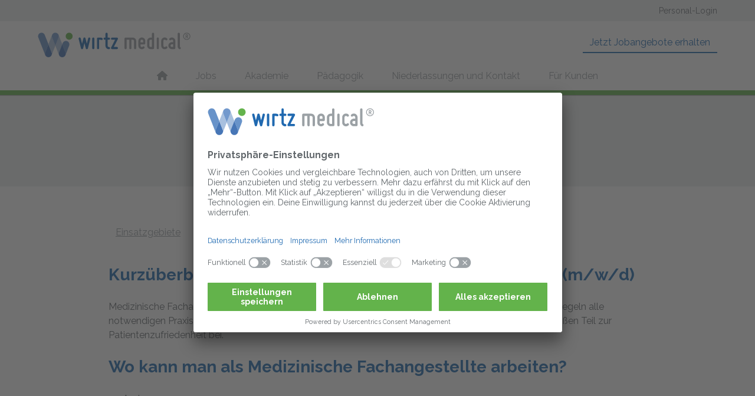

--- FILE ---
content_type: text/html; charset=UTF-8
request_url: https://www.wirtz-medical.de/jobprofile/medizinische-fachangestellte/
body_size: 22355
content:

<!doctype html>
<html lang="de">
  <head>
    <meta charset="utf-8">
    <meta name="viewport" content="width=device-width, initial-scale=1">
        <meta name='robots' content='index, follow, max-image-preview:large, max-snippet:-1, max-video-preview:-1' />

<!-- Google Tag Manager for WordPress by gtm4wp.com -->
<script data-cfasync="false" data-pagespeed-no-defer>
	var gtm4wp_datalayer_name = "dataLayer";
	var dataLayer = dataLayer || [];
</script>
<!-- End Google Tag Manager for WordPress by gtm4wp.com -->
	<!-- This site is optimized with the Yoast SEO plugin v26.6 - https://yoast.com/wordpress/plugins/seo/ -->
	<title>Medizinische Fachangestellte/-er - Jobprofil - Wirtz Medical GmbH</title>
<link data-rocket-prefetch href="https://www.googletagmanager.com" rel="dns-prefetch">
<link data-rocket-prefetch href="https://app.usercentrics.eu" rel="dns-prefetch">
<style id="wpr-usedcss">:root{--fa-font-solid:normal 900 1em/1 "Font Awesome 6 Free";--fa-font-regular:normal 400 1em/1 "Font Awesome 6 Free";--fa-font-light:normal 300 1em/1 "Font Awesome 6 Pro";--fa-font-thin:normal 100 1em/1 "Font Awesome 6 Pro";--fa-font-duotone:normal 900 1em/1 "Font Awesome 6 Duotone";--fa-font-duotone-regular:normal 400 1em/1 "Font Awesome 6 Duotone";--fa-font-duotone-light:normal 300 1em/1 "Font Awesome 6 Duotone";--fa-font-duotone-thin:normal 100 1em/1 "Font Awesome 6 Duotone";--fa-font-brands:normal 400 1em/1 "Font Awesome 6 Brands";--fa-font-sharp-solid:normal 900 1em/1 "Font Awesome 6 Sharp";--fa-font-sharp-regular:normal 400 1em/1 "Font Awesome 6 Sharp";--fa-font-sharp-light:normal 300 1em/1 "Font Awesome 6 Sharp";--fa-font-sharp-thin:normal 100 1em/1 "Font Awesome 6 Sharp";--fa-font-sharp-duotone-solid:normal 900 1em/1 "Font Awesome 6 Sharp Duotone";--fa-font-sharp-duotone-regular:normal 400 1em/1 "Font Awesome 6 Sharp Duotone";--fa-font-sharp-duotone-light:normal 300 1em/1 "Font Awesome 6 Sharp Duotone";--fa-font-sharp-duotone-thin:normal 100 1em/1 "Font Awesome 6 Sharp Duotone"}svg:not(:host).svg-inline--fa,svg:not(:root).svg-inline--fa{overflow:visible;box-sizing:content-box}.svg-inline--fa{display:var(--fa-display,inline-block);height:1em;overflow:visible;vertical-align:-.125em}.svg-inline--fa.fa-lg{vertical-align:-.2em}.svg-inline--fa.fa-fw{width:var(--fa-fw-width,1.25em)}.fa-layers-text{display:inline-block;position:absolute;text-align:center}.fa-layers-text{left:50%;top:50%;transform:translate(-50%,-50%);transform-origin:center center}.fa-lg{font-size:1.25em;line-height:.05em;vertical-align:-.075em}.fa-fw{text-align:center;width:1.25em}.fa-beat{animation-name:fa-beat;animation-delay:var(--fa-animation-delay, 0s);animation-direction:var(--fa-animation-direction,normal);animation-duration:var(--fa-animation-duration, 1s);animation-iteration-count:var(--fa-animation-iteration-count,infinite);animation-timing-function:var(--fa-animation-timing,ease-in-out)}.fa-bounce{animation-name:fa-bounce;animation-delay:var(--fa-animation-delay, 0s);animation-direction:var(--fa-animation-direction,normal);animation-duration:var(--fa-animation-duration, 1s);animation-iteration-count:var(--fa-animation-iteration-count,infinite);animation-timing-function:var(--fa-animation-timing,cubic-bezier(0.28,0.84,0.42,1))}.fa-fade{animation-name:fa-fade;animation-delay:var(--fa-animation-delay, 0s);animation-direction:var(--fa-animation-direction,normal);animation-duration:var(--fa-animation-duration, 1s);animation-iteration-count:var(--fa-animation-iteration-count,infinite);animation-timing-function:var(--fa-animation-timing,cubic-bezier(0.4,0,0.6,1))}.fa-beat-fade{animation-name:fa-beat-fade;animation-delay:var(--fa-animation-delay, 0s);animation-direction:var(--fa-animation-direction,normal);animation-duration:var(--fa-animation-duration, 1s);animation-iteration-count:var(--fa-animation-iteration-count,infinite);animation-timing-function:var(--fa-animation-timing,cubic-bezier(0.4,0,0.6,1))}.fa-flip{animation-name:fa-flip;animation-delay:var(--fa-animation-delay, 0s);animation-direction:var(--fa-animation-direction,normal);animation-duration:var(--fa-animation-duration, 1s);animation-iteration-count:var(--fa-animation-iteration-count,infinite);animation-timing-function:var(--fa-animation-timing,ease-in-out)}.fa-shake{animation-name:fa-shake;animation-delay:var(--fa-animation-delay, 0s);animation-direction:var(--fa-animation-direction,normal);animation-duration:var(--fa-animation-duration, 1s);animation-iteration-count:var(--fa-animation-iteration-count,infinite);animation-timing-function:var(--fa-animation-timing,linear)}.fa-spin{animation-name:fa-spin;animation-delay:var(--fa-animation-delay, 0s);animation-direction:var(--fa-animation-direction,normal);animation-duration:var(--fa-animation-duration, 2s);animation-iteration-count:var(--fa-animation-iteration-count,infinite);animation-timing-function:var(--fa-animation-timing,linear)}@media (prefers-reduced-motion:reduce){.fa-beat,.fa-beat-fade,.fa-bounce,.fa-fade,.fa-flip,.fa-shake,.fa-spin{animation-delay:-1ms;animation-duration:1ms;animation-iteration-count:1;transition-delay:0s;transition-duration:0s}}@keyframes fa-beat{0%,90%{transform:scale(1)}45%{transform:scale(var(--fa-beat-scale,1.25))}}@keyframes fa-bounce{0%{transform:scale(1,1) translateY(0)}10%{transform:scale(var(--fa-bounce-start-scale-x,1.1),var(--fa-bounce-start-scale-y,.9)) translateY(0)}30%{transform:scale(var(--fa-bounce-jump-scale-x,.9),var(--fa-bounce-jump-scale-y,1.1)) translateY(var(--fa-bounce-height,-.5em))}50%{transform:scale(var(--fa-bounce-land-scale-x,1.05),var(--fa-bounce-land-scale-y,.95)) translateY(0)}57%{transform:scale(1,1) translateY(var(--fa-bounce-rebound,-.125em))}64%{transform:scale(1,1) translateY(0)}100%{transform:scale(1,1) translateY(0)}}@keyframes fa-fade{50%{opacity:var(--fa-fade-opacity, .4)}}@keyframes fa-beat-fade{0%,100%{opacity:var(--fa-beat-fade-opacity, .4);transform:scale(1)}50%{opacity:1;transform:scale(var(--fa-beat-fade-scale,1.125))}}@keyframes fa-flip{50%{transform:rotate3d(var(--fa-flip-x,0),var(--fa-flip-y,1),var(--fa-flip-z,0),var(--fa-flip-angle,-180deg))}}@keyframes fa-shake{0%{transform:rotate(-15deg)}4%{transform:rotate(15deg)}24%,8%{transform:rotate(-18deg)}12%,28%{transform:rotate(18deg)}16%{transform:rotate(-22deg)}20%{transform:rotate(22deg)}32%{transform:rotate(-12deg)}36%{transform:rotate(12deg)}100%,40%{transform:rotate(0)}}@keyframes fa-spin{0%{transform:rotate(0)}100%{transform:rotate(360deg)}}.sr-only{position:absolute;width:1px;height:1px;padding:0;margin:-1px;overflow:hidden;clip:rect(0,0,0,0);white-space:nowrap;border-width:0}.svg-inline--fa .fa-primary{fill:var(--fa-primary-color,currentColor);opacity:var(--fa-primary-opacity, 1)}.svg-inline--fa .fa-secondary{fill:var(--fa-secondary-color,currentColor);opacity:var(--fa-secondary-opacity, .4)}.svg-inline--fa mask .fa-primary,.svg-inline--fa mask .fa-secondary{fill:black}img:is([sizes=auto i],[sizes^="auto," i]){contain-intrinsic-size:3000px 1500px}:root{--wp-admin-theme-color:#007cba;--wp-admin-theme-color--rgb:0,124,186;--wp-admin-theme-color-darker-10:#006ba1;--wp-admin-theme-color-darker-10--rgb:0,107,161;--wp-admin-theme-color-darker-20:#005a87;--wp-admin-theme-color-darker-20--rgb:0,90,135;--wp-admin-border-width-focus:2px;--wp-block-synced-color:#7a00df;--wp-block-synced-color--rgb:122,0,223;--wp-bound-block-color:var(--wp-block-synced-color)}@media (min-resolution:192dpi){:root{--wp-admin-border-width-focus:1.5px}}:root{--wp--preset--font-size--normal:16px;--wp--preset--font-size--huge:42px}.has-text-align-center{text-align:center}html :where(.has-border-color){border-style:solid}html :where([style*=border-top-color]){border-top-style:solid}html :where([style*=border-right-color]){border-right-style:solid}html :where([style*=border-bottom-color]){border-bottom-style:solid}html :where([style*=border-left-color]){border-left-style:solid}html :where([style*=border-width]){border-style:solid}html :where([style*=border-top-width]){border-top-style:solid}html :where([style*=border-right-width]){border-right-style:solid}html :where([style*=border-bottom-width]){border-bottom-style:solid}html :where([style*=border-left-width]){border-left-style:solid}html :where(img[class*=wp-image-]){height:auto;max-width:100%}:where(figure){margin:0 0 1em}html :where(.is-position-sticky){--wp-admin--admin-bar--position-offset:var(--wp-admin--admin-bar--height,0px)}@media screen and (max-width:600px){html :where(.is-position-sticky){--wp-admin--admin-bar--position-offset:0px}}.wp-block-columns{align-items:normal!important;box-sizing:border-box;display:flex;flex-wrap:wrap!important}@media (min-width:782px){.wp-block-columns{flex-wrap:nowrap!important}}@media (max-width:781px){.wp-block-columns:not(.is-not-stacked-on-mobile)>.wp-block-column{flex-basis:100%!important}}@media (min-width:782px){.wp-block-columns:not(.is-not-stacked-on-mobile)>.wp-block-column{flex-basis:0;flex-grow:1}}:where(.wp-block-columns){margin-bottom:1.75em}:where(.wp-block-columns.has-background){padding:1.25em 2.375em}.wp-block-column{flex-grow:1;min-width:0;overflow-wrap:break-word;word-break:break-word}.wp-block-column.is-vertically-aligned-top{align-self:flex-start}.wp-block-column.is-vertically-aligned-top{width:100%}.wp-block-group{box-sizing:border-box}:where(.wp-block-group.wp-block-group-is-layout-constrained){position:relative}:root :where(p.has-background){padding:1.25em 2.375em}:where(p.has-text-color:not(.has-link-color)) a{color:inherit}:root{--wp--preset--aspect-ratio--square:1;--wp--preset--aspect-ratio--4-3:4/3;--wp--preset--aspect-ratio--3-4:3/4;--wp--preset--aspect-ratio--3-2:3/2;--wp--preset--aspect-ratio--2-3:2/3;--wp--preset--aspect-ratio--16-9:16/9;--wp--preset--aspect-ratio--9-16:9/16;--wp--preset--color--black:#000;--wp--preset--color--cyan-bluish-gray:#abb8c3;--wp--preset--color--white:#fff;--wp--preset--color--pale-pink:#f78da7;--wp--preset--color--vivid-red:#cf2e2e;--wp--preset--color--luminous-vivid-orange:#ff6900;--wp--preset--color--luminous-vivid-amber:#fcb900;--wp--preset--color--light-green-cyan:#7bdcb5;--wp--preset--color--vivid-green-cyan:#00d084;--wp--preset--color--pale-cyan-blue:#8ed1fc;--wp--preset--color--vivid-cyan-blue:#0693e3;--wp--preset--color--vivid-purple:#9b51e0;--wp--preset--color--brand:#1e69b1;--wp--preset--color--brand-alt:#9ca2a6;--wp--preset--color--brand-cta:#63b34b;--wp--preset--color--brand-alt-light:#d2d4d6;--wp--preset--color--brand-alt-lighter:#edeeee;--wp--preset--color--brand-alt-darken:#4775b5;--wp--preset--gradient--vivid-cyan-blue-to-vivid-purple:linear-gradient(135deg,rgba(6, 147, 227, 1) 0%,rgb(155, 81, 224) 100%);--wp--preset--gradient--light-green-cyan-to-vivid-green-cyan:linear-gradient(135deg,rgb(122, 220, 180) 0%,rgb(0, 208, 130) 100%);--wp--preset--gradient--luminous-vivid-amber-to-luminous-vivid-orange:linear-gradient(135deg,rgba(252, 185, 0, 1) 0%,rgba(255, 105, 0, 1) 100%);--wp--preset--gradient--luminous-vivid-orange-to-vivid-red:linear-gradient(135deg,rgba(255, 105, 0, 1) 0%,rgb(207, 46, 46) 100%);--wp--preset--gradient--very-light-gray-to-cyan-bluish-gray:linear-gradient(135deg,rgb(238, 238, 238) 0%,rgb(169, 184, 195) 100%);--wp--preset--gradient--cool-to-warm-spectrum:linear-gradient(135deg,rgb(74, 234, 220) 0%,rgb(151, 120, 209) 20%,rgb(207, 42, 186) 40%,rgb(238, 44, 130) 60%,rgb(251, 105, 98) 80%,rgb(254, 248, 76) 100%);--wp--preset--gradient--blush-light-purple:linear-gradient(135deg,rgb(255, 206, 236) 0%,rgb(152, 150, 240) 100%);--wp--preset--gradient--blush-bordeaux:linear-gradient(135deg,rgb(254, 205, 165) 0%,rgb(254, 45, 45) 50%,rgb(107, 0, 62) 100%);--wp--preset--gradient--luminous-dusk:linear-gradient(135deg,rgb(255, 203, 112) 0%,rgb(199, 81, 192) 50%,rgb(65, 88, 208) 100%);--wp--preset--gradient--pale-ocean:linear-gradient(135deg,rgb(255, 245, 203) 0%,rgb(182, 227, 212) 50%,rgb(51, 167, 181) 100%);--wp--preset--gradient--electric-grass:linear-gradient(135deg,rgb(202, 248, 128) 0%,rgb(113, 206, 126) 100%);--wp--preset--gradient--midnight:linear-gradient(135deg,rgb(2, 3, 129) 0%,rgb(40, 116, 252) 100%);--wp--preset--font-size--small:13px;--wp--preset--font-size--medium:20px;--wp--preset--font-size--large:36px;--wp--preset--font-size--x-large:42px;--wp--preset--font-family--body:Raleway,Helvetica Neue,sans-serif;--wp--preset--spacing--20:0.44rem;--wp--preset--spacing--30:0.67rem;--wp--preset--spacing--40:1rem;--wp--preset--spacing--50:1.5rem;--wp--preset--spacing--60:2.25rem;--wp--preset--spacing--70:3.38rem;--wp--preset--spacing--80:5.06rem;--wp--preset--shadow--natural:6px 6px 9px rgba(0, 0, 0, .2);--wp--preset--shadow--deep:12px 12px 50px rgba(0, 0, 0, .4);--wp--preset--shadow--sharp:6px 6px 0px rgba(0, 0, 0, .2);--wp--preset--shadow--outlined:6px 6px 0px -3px rgba(255, 255, 255, 1),6px 6px rgba(0, 0, 0, 1);--wp--preset--shadow--crisp:6px 6px 0px rgba(0, 0, 0, 1);--wp--custom--spacing--units--0:rem;--wp--custom--spacing--custom-margin--0:top;--wp--custom--spacing--custom-margin--1:bottom}:root{--wp--style--global--content-size:1160px;--wp--style--global--wide-size:1400px}:where(body){margin:0}:where(.wp-site-blocks)>*{margin-block-start:24px;margin-block-end:0}:where(.wp-site-blocks)>:first-child{margin-block-start:0}:where(.wp-site-blocks)>:last-child{margin-block-end:0}:root{--wp--style--block-gap:24px}:root :where(.is-layout-flow)>:first-child{margin-block-start:0}:root :where(.is-layout-flow)>:last-child{margin-block-end:0}:root :where(.is-layout-flow)>*{margin-block-start:24px;margin-block-end:0}:root :where(.is-layout-constrained)>:first-child{margin-block-start:0}:root :where(.is-layout-constrained)>:last-child{margin-block-end:0}:root :where(.is-layout-constrained)>*{margin-block-start:24px;margin-block-end:0}:root :where(.is-layout-flex){gap:24px}:root :where(.is-layout-grid){gap:24px}.is-layout-constrained>:where(:not(.alignleft):not(.alignright):not(.alignfull)){max-width:var(--wp--style--global--content-size);margin-left:auto!important;margin-right:auto!important}body .is-layout-flex{display:flex}.is-layout-flex{flex-wrap:wrap;align-items:center}.is-layout-flex>:is(*,div){margin:0}body{padding-top:0;padding-right:0;padding-bottom:0;padding-left:0}a:where(:not(.wp-element-button)){text-decoration:underline}h1{color:var(--wp--preset--color--brand)}h2{color:var(--wp--preset--color--brand)}h3{color:var(--wp--preset--color--brand)}:root :where(.wp-element-button,.wp-block-button__link){background-color:#32373c;border-width:0;color:#fff;font-family:inherit;font-size:inherit;line-height:inherit;padding-top:calc(.667em + 2px);padding-right:calc(1.333em + 2px);padding-bottom:calc(.667em + 2px);padding-left:calc(1.333em + 2px);text-decoration:none}:root :where(.wp-block-heading){color:var(--wp--preset--color--brand)}.wp-container-core-columns-is-layout-1{flex-wrap:nowrap}@font-face{font-display:swap;font-family:Raleway;font-style:normal;font-weight:300 700;src:url(https://www.wirtz-medical.de/app/themes/wirtz-medical/public/fonts/raleway-latin.beb742.woff2) format("woff2");unicode-range:u+00??,u+0131,u+0152-0153,u+02bb-02bc,u+02c6,u+02da,u+02dc,u+0304,u+0308,u+0329,u+2000-206f,u+2074,u+20ac,u+2122,u+2191,u+2193,u+2212,u+2215,u+feff,u+fffd}html{box-sizing:border-box}*,:after,:before{box-sizing:inherit}html{line-height:1.15;-ms-text-size-adjust:100%;-webkit-text-size-adjust:100%}body{margin:0}footer,header,nav,section{display:block}h1{font-size:2em;margin:.67em 0}main{display:block}pre{font-family:monospace,monospace;font-size:1em}a{background-color:transparent;-webkit-text-decoration-skip:objects}strong{font-weight:inherit;font-weight:bolder}img{border-style:none}svg:not(:root){overflow:hidden}button,input,optgroup,select,textarea{font-family:sans-serif;font-size:100%;line-height:1.15;margin:0}button,input{overflow:visible}button,select{text-transform:none}[type=submit],button,html [type=button]{-webkit-appearance:button}[type=button]::-moz-focus-inner,[type=submit]::-moz-focus-inner,button::-moz-focus-inner{border-style:none;padding:0}[type=button]:-moz-focusring,[type=submit]:-moz-focusring,button:-moz-focusring{outline:ButtonText dotted 1px}fieldset{padding:.35em .75em .625em}legend{box-sizing:border-box;color:inherit;display:table;max-width:100%;padding:0;white-space:normal}progress{display:inline-block;vertical-align:initial}textarea{overflow:auto}[type=checkbox],[type=radio]{box-sizing:border-box;padding:0}[type=number]::-webkit-inner-spin-button,[type=number]::-webkit-outer-spin-button{height:auto}[type=search]{-webkit-appearance:textfield;outline-offset:-2px}[type=search]::-webkit-search-cancel-button,[type=search]::-webkit-search-decoration{-webkit-appearance:none}::-webkit-file-upload-button{-webkit-appearance:button;font:inherit}[hidden],template{display:none}body,fieldset,h1,h2,h3,legend,p,pre,ul{margin:0;padding:0}li>ul{margin-bottom:0}table{border-collapse:collapse;border-spacing:0}fieldset{border:0;min-width:0}fieldset,h1,h2,h3,p,pre,table,ul{margin-bottom:24px}ul{margin-left:24px}img[height],img[width]{height:auto}html{font-size:1em;line-height:1.5;min-height:100%;overflow-y:scroll}h1{font-size:36px;font-size:2.25rem;line-height:1.1666666667}h2{font-size:28px;font-size:1.75rem;line-height:1.2857142857}h3{font-size:24px;font-size:1.5rem;line-height:1.25}img{font-style:italic;max-width:100%;vertical-align:middle}table{width:100%}html{color:#61676b;font-family:Raleway,Helvetica,Arial,sans-serif}::-moz-selection{background:#1e69b1;color:#fff}::selection{background:#1e69b1;color:#fff}form:not(.gform_wm) ::-ms-input-placeholder{color:#9ca2a6}form:not(.gform_wm) ::placeholder{color:#9ca2a6}form:not(.gform_wm) :not(.selectize-input):not(.input-group)>input:not(.gform_input),form:not(.gform_wm) textarea:not(.gform_input){border:1px solid #d2d4d6;border-radius:0;box-shadow:inset 0 1px 1px rgba(0,0,0,.1);outline:transparent solid 2px;padding:11px 12px;transition:all .15s ease-in}form:not(.gform_wm) :not(.selectize-input):not(.input-group)>input:not(.gform_input):focus,form:not(.gform_wm) textarea:not(.gform_input):focus{outline-color:#6994ca}form:not(.gform_wm) textarea{min-height:200px}form:not(.gform_wm) button:not(.gform_button),form:not(.gform_wm) input[type=button]:not(.gform_button),form:not(.gform_wm) input[type=submit]:not(.gform_button){border-width:0;box-shadow:none}form:not(.gform_wm) input[type=checkbox]:not(.gfield-choice-input),form:not(.gform_wm) input[type=radio]:not(.gfield-choice-input){bottom:0;left:0;opacity:0;position:absolute;right:0;top:0}form:not(.gform_wm) input[type=checkbox]:not(.gfield-choice-input)+label:not(.gform-field-label),form:not(.gform_wm) input[type=radio]:not(.gfield-choice-input)+label:not(.gform-field-label){background:#fff;border:1px solid #d2d4d6;cursor:pointer;display:block;padding:6px 12px;text-align:center;transition:background border .2s ease-in}form:not(.gform_wm) input[type=checkbox]:not(.gfield-choice-input):checked+label,form:not(.gform_wm) input[type=radio]:not(.gfield-choice-input):checked+label{color:#1e69b1}a,h1,h2,h3{color:#1e69b1}a{-webkit-text-decoration:underline;text-decoration:underline}table{border:1px solid #edeeee}ul>li{margin-bottom:6px}.c-page-footer__nav__list,.c-page-footer__social__list,.c-page-nav__list,.o-list-bare{list-style:none;margin-left:0}.c-page-header .c-page-header__inner,.c-topbar__inner,.o-wrapper{margin-left:auto;margin-right:auto;max-width:1200px;padding-left:12px;padding-right:12px;width:100%}.c-page-header .c-page-header__inner:after,.c-topbar__inner:after,.o-wrapper:after{clear:both!important;content:""!important;display:block!important}@media(min-width:61.25em){.c-page-header .c-page-header__inner,.c-topbar__inner,.o-wrapper{padding-left:24px;padding-right:24px}}.o-wrapper--text{max-width:960px}.c-page-footer__nav__list,.c-page-footer__social__list,.c-page-nav__list,.o-list-bare{padding-left:0}.c-page-footer__nav__list>li,.c-page-footer__social__list>li,.c-page-nav__list>li,.o-list-bare>li{margin-bottom:0}.o-hamburger{padding:12px}.o-hamburger__icon{cursor:pointer;display:block;height:20px;position:relative;transform:rotate(0);transition:.5s ease-in-out;width:24px}.o-hamburger__icon>span{background:#1e69b1;border-radius:2px;display:block;height:4px;left:0;opacity:1;position:absolute;transform:rotate(0);transform-origin:left center;transition:all .3s ease-in-out;width:100%}.o-hamburger__icon>span:first-child{top:0}.o-hamburger__icon>span:nth-child(2){top:8px}.o-hamburger__icon>span:nth-child(3){top:16px}.o-hamburger--open{background:#1e69b1;transition:all .3s ease-in-out}.o-hamburger--open .o-hamburger__icon>span{background:#fff}.o-hamburger--open .o-hamburger__icon>span:first-child{left:4px;top:0;transform:rotate(45deg)}.o-hamburger--open .o-hamburger__icon>span:nth-child(2){opacity:0;width:0}.o-hamburger--open .o-hamburger__icon>span:nth-child(3){left:4px;top:17px;transform:rotate(-45deg)}.o-section{padding-bottom:24px;padding-top:24px}@media(min-width:46.25em){.o-section{padding-bottom:48px;padding-top:48px}}.o-job-table{border:1px solid #edeeee}.o-job-table__title{align-items:flex-start;flex-direction:column}.o-job-table__title,.o-job-table__title a{font-size:18px;font-size:1.125rem;font-weight:700;line-height:1.3333333333;margin-bottom:6px;-webkit-text-decoration:none;text-decoration:none}.o-job-table__type{align-self:flex-start;font-size:14px;font-size:.875rem;font-weight:400;line-height:1.7142857143}.o-job-table__title{flex:0 0 100%}.o-job-table__title{margin-bottom:12px}.o-job-table__item{padding:24px 12px}.o-job-table__item:nth-child(2n){background:#edeeee;transition:all .3s ease-in-out}@media(min-width:32.5em){.o-job-table__title{align-self:center;flex:3;margin-bottom:24px}}@media(min-width:46.25em){.o-job-table__title{justify-content:flex-start;margin-bottom:0}.o-job-table__title{flex:3}}.o-job-table--compact .o-job-table__item{padding:0 12px 12px}.o-job-table--compact .o-job-table__item:not(:last-child){border-bottom:1px solid #d2d4d6;margin-bottom:12px}.o-flex-list{display:flex;flex-direction:row;list-style:none;margin-left:0;padding:12px 0}.o-flex-list>li{margin-bottom:0}.o-flex-list>li,.o-flex-list>li a{padding:6px 12px}.o-flex-list>li a{color:#9ca2a6;display:block;margin:-6px -12px}.o-flex-list>li a:focus,.o-flex-list>li a:hover{color:#1e69b1}.c-btn,form:not(.gform_wm) button:not(.gform_button),form:not(.gform_wm) input[type=button]:not(.gform_button),form:not(.gform_wm) input[type=submit]:not(.gform_button){border-bottom-style:solid;border-bottom-width:2px;border-radius:0;cursor:pointer;display:inline-block;font:inherit;margin:0;padding:12px 24px 10px;text-align:center;-webkit-text-decoration:none;text-decoration:none;transition:all .3s ease-in-out;vertical-align:middle}.c-btn--small{padding:6px 12px 4px!important}.c-btn--primary{background-color:#63b34b;border-bottom-color:#4f8f3c}.c-btn--primary,.c-btn--primary:active,.c-btn--primary:focus,.c-btn--primary:hover{color:#fff;-webkit-text-decoration:none;text-decoration:none}.c-btn--primary:focus,.c-btn--primary:hover{background-color:#4f8f3c;border-bottom-color:#63b34b}.c-btn--secondary,:where(:has(.c-whatsapp)) .c-job-filter__action .c-btn--primary,:where(:has(.c-whatsapp)) .c-job-filter__action .c-whatsapp,:where(:has(.c-whatsapp)) .c-job-filter__action .nf-form-cont .nf-mp-footer .nf-next,:where(:has(.c-whatsapp)) .c-job-filter__action .wp-block-button .wp-block-button__link{background-color:#1e69b1;border-bottom-color:#174f85}.c-btn--secondary,.c-btn--secondary:active,.c-btn--secondary:focus,.c-btn--secondary:hover,:where(:has(.c-whatsapp)) .c-job-filter__action .c-btn--primary,:where(:has(.c-whatsapp)) .c-job-filter__action .c-whatsapp,:where(:has(.c-whatsapp)) .c-job-filter__action .nf-form-cont .nf-mp-footer .nf-next,:where(:has(.c-whatsapp)) .c-job-filter__action .wp-block-button .wp-block-button__link{color:#fff;-webkit-text-decoration:none;text-decoration:none}.c-btn--secondary:focus,.c-btn--secondary:hover,:where(:has(.c-whatsapp)) .c-job-filter__action .c-btn--primary:focus,:where(:has(.c-whatsapp)) .c-job-filter__action .c-btn--primary:hover,:where(:has(.c-whatsapp)) .c-job-filter__action .c-whatsapp:focus,:where(:has(.c-whatsapp)) .c-job-filter__action .c-whatsapp:hover,:where(:has(.c-whatsapp)) .c-job-filter__action .nf-form-cont .nf-mp-footer .nf-next:focus,:where(:has(.c-whatsapp)) .c-job-filter__action .nf-form-cont .nf-mp-footer .nf-next:hover,:where(:has(.c-whatsapp)) .c-job-filter__action .wp-block-button .wp-block-button__link:focus,:where(:has(.c-whatsapp)) .c-job-filter__action .wp-block-button .wp-block-button__link:hover{background-color:#4775b5;border-bottom-color:#1e69b1}:where(:has(.c-whatsapp)) .c-job-filter__action .c-btn--ghost.c-btn--primary,:where(:has(.c-whatsapp)) .c-job-filter__action .c-btn--ghost.c-whatsapp,:where(:has(.c-whatsapp)) .c-job-filter__action .nf-form-cont .nf-mp-footer .c-btn--ghost.nf-next,:where(:has(.c-whatsapp)) .c-job-filter__action .wp-block-button .c-btn--ghost.wp-block-button__link,:where(:has(.c-whatsapp)) .c-job-filter__action .wp-block-button.is-style-outline-primary .wp-block-button__link,:where(:has(.c-whatsapp)) .c-job-filter__action .wp-block-button.is-style-outline-tertiary .wp-block-button__link{color:#1e69b1}:where(:has(.c-whatsapp)) .c-job-filter__action .c-btn--ghost.c-btn--primary:focus,:where(:has(.c-whatsapp)) .c-job-filter__action .c-btn--ghost.c-btn--primary:hover,:where(:has(.c-whatsapp)) .c-job-filter__action .c-btn--ghost.c-whatsapp:focus,:where(:has(.c-whatsapp)) .c-job-filter__action .c-btn--ghost.c-whatsapp:hover,:where(:has(.c-whatsapp)) .c-job-filter__action .nf-form-cont .nf-mp-footer .c-btn--ghost.nf-next:focus,:where(:has(.c-whatsapp)) .c-job-filter__action .nf-form-cont .nf-mp-footer .c-btn--ghost.nf-next:hover,:where(:has(.c-whatsapp)) .c-job-filter__action .wp-block-button .c-btn--ghost.wp-block-button__link:focus,:where(:has(.c-whatsapp)) .c-job-filter__action .wp-block-button .c-btn--ghost.wp-block-button__link:hover,:where(:has(.c-whatsapp)) .c-job-filter__action .wp-block-button.is-style-outline-primary .wp-block-button__link:focus,:where(:has(.c-whatsapp)) .c-job-filter__action .wp-block-button.is-style-outline-primary .wp-block-button__link:hover,:where(:has(.c-whatsapp)) .c-job-filter__action .wp-block-button.is-style-outline-tertiary .wp-block-button__link:focus,:where(:has(.c-whatsapp)) .c-job-filter__action .wp-block-button.is-style-outline-tertiary .wp-block-button__link:hover{color:#4775b5}@keyframes slideDown{0%{transform:translateY(-100%)}to{transform:translateY(0)}}.animated.slideDown{animation-name:slideDown}@keyframes slideUp{0%{transform:translateY(0)}to{transform:translateY(-100%)}}.animated.slideUp{animation-name:slideUp}.c-topbar{background:#edeeee}.c-page-header{background:#fff;position:relative;z-index:1}.c-page-header--fixed{left:0;position:fixed;right:0;top:0;z-index:10}.c-page-header.headroom{transition:transform .2s linear;will-change:transform}.c-page-header.slideDown{transform:translateY(0)}.c-page-header.slideUp{transform:translateY(-100%)}.c-page-header.headroom--not-top{padding-top:6px}.c-page-header .c-page-header__inner{padding-bottom:12px}.c-page-header .menu-toggle{margin-left:-12px}@media(min-width:46.25em){.c-page-header .c-page-header__inner{padding-bottom:0}.c-page-header .menu-toggle{margin-left:0}}.c-page-header .brand{display:inline-block;left:0;margin-left:auto;margin-right:auto;margin-top:6px;max-width:200px;position:absolute;right:0;width:auto}.c-page-header .brand>img{max-height:100%;max-width:100%;width:100%}@media(min-width:46.25em){.c-page-header .brand{max-width:260px;position:static}}.c-page-header:after{bottom:0;box-shadow:0 1px 1px rgba(0,0,0,.3);content:"";display:block;height:1px;left:0;position:absolute;right:0}.c-page-header--fixed+div,.c-page-header--fixed+main,.c-page-header--fixed+section{margin-top:104px}@media(min-width:46.25em){.c-page-header:after{background:#63b34b;box-shadow:0 1px 1px rgba(0,0,0,.3);height:8px}.c-page-header--fixed+div,.c-page-header--fixed+main,.c-page-header--fixed+section{margin-top:154px}}.c-page-main{min-height:30vh;overflow-x:clip}.c-page-footer{background:#1e69b1;box-shadow:0 -3px 0 #aac2e1;color:#e9f2fb;padding:24px 0;position:relative;z-index:0}.c-page-footer:before{background:var(--wpr-bg-e52249a1-20df-4160-920f-f805aa04e438);background-position:0 100%;background-repeat:no-repeat;background-size:100%;bottom:0;content:"";left:0;opacity:.2;position:absolute;right:0;top:0;z-index:-1}@media(min-width:32.5em){.c-page-footer:before{background-size:500px}}@media(min-width:61.25em){.c-page-header--fixed+div,.c-page-header--fixed+main,.c-page-header--fixed+section{margin-top:154px}.c-page-footer:before{background-size:600px}}@media(min-width:46.25em){.c-page-footer{padding:96px 0}}.c-page-footer a,.c-page-footer h3{color:#fff;-webkit-text-decoration:none;text-decoration:none}.c-page-footer__nav__action{font-weight:300}.c-page-footer__nav__action{color:#fff;margin-bottom:0;padding-bottom:24px}.c-page-footer__nav__list{margin-left:-12px}.c-page-footer__nav__list>li{padding:12px}.c-page-footer__nav__list a{display:block;margin:-12px;padding:12px}@media(max-width:46.24em){.c-page-footer .wp-block-columns{flex-wrap:wrap!important}.c-page-footer .wp-block-columns>.wp-block-column{width:100%}.c-page-footer__nav.o-accordion--active .o-accordion__action:after{transform:rotate(180deg)}.c-page-footer__nav.o-accordion--active .o-accordion__content{max-height:10000px;overflow:visible}.c-page-footer__nav .o-accordion__action{cursor:pointer;position:relative}.c-page-footer__nav .o-accordion__action:after{color:#fff;content:url([data-uri]);position:absolute;right:0;transition:all .3s ease-in-out;width:1.125rem}.c-page-footer__nav .o-accordion__content{max-height:0;overflow:hidden;padding:0;transition:all .3s ease-in-out}.c-page-footer__nav__list{background:#4775b5;margin-left:-12px;margin-right:-12px}}.c-page-footer__social__list{background:0 0;display:flex;justify-content:center;margin-top:24px;text-align:center;width:100%}.c-page-footer__social__list>li{align-items:center;display:flex;padding:12px 24px}.c-page-footer__social__list a{display:block;margin:-12px;padding:12px}.c-page-footer__social img{max-height:35px}.c-page-footer .legal-notice{border-top:1px solid #6994ca;font-size:14px;font-size:.875rem;line-height:1.7142857143;padding:24px 0 0;text-align:center}.c-page-footer .legal-notice a,.c-page-footer .legal-notice:hover{color:inherit}@media(min-width:61.25em){.c-page-footer .legal-notice{padding-top:48px}}html.page-nav--open,html.page-nav--open body{overflow:hidden}html.page-nav--open .c-page-header{height:90%;height:calc(100% - 60px)}.c-page-nav{background:#1e69b1;box-shadow:0 12px 30px #1a5998;color:#fff;display:none;height:100%;left:0;overflow:auto;position:absolute;right:0;top:60px;z-index:5}@media(min-width:46.25em)and (max-width:61.24em){.c-page-nav{font-size:14px;font-size:.875rem;line-height:1.7142857143}}.c-page-nav a{color:inherit;display:block;-webkit-text-decoration:none;text-decoration:none;transition:all .3s ease-in-out}.c-page-nav__list{margin:0}.c-page-nav__list>li{border-bottom:1px solid #4775b5;padding:12px}.c-page-nav__list>li:last-child{border-bottom-width:0}.c-page-nav__list>li>a{margin:-12px;padding:12px}.c-page-nav__list .c-page-nav__item--active>a,.c-page-nav__list>li.active>a{background:#729acd}@media(min-width:46.25em){.c-page-nav{background:0 0;box-shadow:none;color:#9ca2a6;display:block;height:auto;overflow:inherit;padding-left:0;padding-right:0;position:static;text-align:center;top:auto}.c-page-nav .c-page-nav__list{padding-bottom:8px}.c-page-nav .c-page-nav__list:after{clear:both!important;content:""!important;display:block!important}.c-page-nav__list>li{border-bottom:0;display:inline-block;padding-left:24px;padding-right:24px;vertical-align:bottom;width:auto}.c-page-nav__list>li>a{margin-left:-24px;margin-right:-24px;padding-left:24px;padding-right:24px;position:relative}.c-page-nav__list>li>a:after{background-color:#63b34b;bottom:-8px;content:"";height:8px;left:0;position:absolute;right:0;transition:all .3s ease-in-out;z-index:1}.c-page-nav__list .c-page-nav__item--active>a,.c-page-nav__list>li.active>a,.c-page-nav__list>li:hover>a,.c-page-nav__list>li>a:hover{background:0 0}.c-page-nav__list .c-page-nav__item--active>a:after,.c-page-nav__list>li.active>a:after,.c-page-nav__list>li:hover>a:after{background-color:#1e69b1}.c-page-nav__list{display:flex;justify-content:center}}.c-topbar-nav{font-size:14px;font-size:.875rem;line-height:1.7142857143;margin-bottom:12px}.c-topbar-nav,.c-topbar-nav a{color:#686f74;-webkit-text-decoration:none;text-decoration:none}.c-topbar-nav__list{display:flex;list-style:none;margin:0}.c-topbar-nav__list>li{margin-bottom:0}.c-topbar-nav__list a{display:block;margin:0 -12px;padding:6px 12px}.c-topbar-nav__list a:hover{color:#1e69b1}:root{--plyr-color-main:#1e69b1}.wp-block-columns.are-vertically-aligned-top{align-items:flex-start}.c-job__action{bottom:0;left:0;position:fixed;width:80%;z-index:1}.c-job__action .c-btn,.c-job__action .c-whatsapp,.c-job__action .nf-form-cont .nf-mp-footer input[type=button],.c-job__action .wp-block-button .wp-block-button__link,.c-job__action form:not(.gform_wm) .form-fileinput,.c-job__action form:not(.gform_wm) button:not(.gform_button),.c-job__action form:not(.gform_wm) input[type=button]:not(.gform_button),.c-job__action form:not(.gform_wm) input[type=submit]:not(.gform_button){float:left;padding-bottom:18px;padding-top:18px}@media(min-width:46.25em){.c-job__action{position:static;width:100%}.c-job__action .c-btn,.c-job__action .c-whatsapp,.c-job__action .nf-form-cont .nf-mp-footer input[type=button],.c-job__action .wp-block-button .wp-block-button__link,.c-job__action form:not(.gform_wm) .form-fileinput,.c-job__action form:not(.gform_wm) button:not(.gform_button),.c-job__action form:not(.gform_wm) input[type=button]:not(.gform_button),.c-job__action form:not(.gform_wm) input[type=submit]:not(.gform_button){padding-bottom:12px;padding-top:12px}}.c-job__actions{display:flex;flex-direction:column;width:100%}.c-breadcrumb{background:#fafafb}.c-breadcrumb__inner{font-size:14px;font-size:.875rem;line-height:1.7142857143;margin:0 auto;max-width:1200px;padding-left:24px;padding-right:24px}.c-breadcrumb__inner>span{display:block;float:none;margin-bottom:0}.c-breadcrumb__inner span{max-width:99%;overflow:hidden;text-overflow:ellipsis;white-space:nowrap}.c-breadcrumb__inner span>a{display:inline-block;margin-right:6px;padding:6px 0 6px 6px;-webkit-text-decoration:none;text-decoration:none}.c-breadcrumb__inner span>a,.c-breadcrumb__inner span>strong{color:#9ca2a6}.c-breadcrumb__inner .breadcrumb_last{padding-left:6px}.u-hidden-visually{border:0!important;clip:rect(0 0 0 0)!important;-webkit-clip-path:inset(50%)!important;clip-path:inset(50%)!important;height:1px!important;margin:-1px!important;overflow:hidden!important;padding:0!important;position:absolute!important;white-space:nowrap!important;width:1px!important}.u-p-t{padding-top:24px!important}.u-p-b{padding-bottom:24px!important}.u-m-t-tiny{margin-top:6px!important}.u-m-b-large{margin-bottom:48px!important}.u-m-b-none{margin-bottom:0!important}@media(min-width:46.25em){.u-1\/2\@tablet{width:50%!important}}@media(min-width:61.25em){.u-1\/5\@desktop{width:20%!important}.u-2\/5\@desktop{width:40%!important}}.u-m-l-auto{margin-left:auto}.has-text-align-center,.u-text-center{text-align:center!important}.u-bg-color-brand-alt-lighter{background:#edeeee}.u-float-left{float:left!important}.u-float-right{float:right!important}@media(min-width:46.25em){.u-hidden-visually\@tablet{border:0!important;clip:rect(0 0 0 0)!important;-webkit-clip-path:inset(50%)!important;clip-path:inset(50%)!important;height:1px!important;margin:-1px!important;overflow:hidden!important;padding:0!important;position:absolute!important;white-space:nowrap!important;width:1px!important}}@media(max-width:46.24em){.u-hidden-visually-until\@tablet{border:0!important;clip:rect(0 0 0 0)!important;-webkit-clip-path:inset(50%)!important;clip-path:inset(50%)!important;height:1px!important;margin:-1px!important;overflow:hidden!important;padding:0!important;position:absolute!important;white-space:nowrap!important;width:1px!important}}.u-text-default{font-size:16px!important;font-size:1rem!important;line-height:1.5!important}.selectize-control{display:block;line-height:0;position:relative}.selectize-dropdown,.selectize-input,.selectize-input input{color:#999;font-family:inherit;font-size:16px;line-height:24px;-webkit-font-smoothing:inherit}.selectize-control.single .selectize-input.input-active,.selectize-input{background:#fff;cursor:text;display:inline-block}.selectize-input{border:1px solid #d2d4d6;border-radius:0;box-shadow:inset 0 1px 1px rgba(0,0,0,.1);box-sizing:border-box;display:inline-block;overflow:hidden;padding:11px 12px;position:relative;width:100%;z-index:1}.selectize-input>.item{display:inline-block;float:left;max-width:90%;overflow:hidden;text-overflow:ellipsis;white-space:nowrap}.selectize-input.full{background-color:#fff}.selectize-input.disabled,.selectize-input.disabled *{cursor:default!important}.selectize-input.focus{box-shadow:inset 0 1px 2px rgba(0,0,0,.15)}.selectize-input.dropdown-active{border-radius:0 0 0 0}.selectize-input>*{display:-moz-inline-stack;display:inline-block;vertical-align:initial;zoom:1}.selectize-control.multi .selectize-input>div{background:#f2f2f2;border:0 solid #d0d0d0;color:#999;cursor:pointer;margin:0 3px 3px 0;padding:11px 6px}.selectize-control.multi .selectize-input>div.active{background:#e8e8e8;border:0 solid #cacaca;color:#999}.selectize-control.multi .selectize-input.disabled>div,.selectize-control.multi .selectize-input.disabled>div.active{background:#fff;border:0 solid #fff;color:#e6e6e6}.selectize-input>input{background:0 0!important;border:0!important;box-shadow:none;display:inline-block!important;line-height:inherit!important;margin:0 2px 0 0!important;max-height:none!important;max-width:100%!important;min-height:0!important;padding:0!important;text-indent:0!important;-webkit-user-select:auto!important}.selectize-input>input::-ms-clear{display:none}.selectize-input>input:focus{outline:0!important}.selectize-input>input[placeholder]{box-sizing:initial}.selectize-input:not(.has-items) input{width:100%!important}.selectize-input:after{clear:left;content:" ";display:block}.selectize-input.dropdown-active:before{background:#f0f0f0;bottom:0;content:" ";display:block;height:1px;left:0;position:absolute;right:0}.selectize-dropdown{background:#fff;border:1px solid #d2d4d6;border-radius:0 0 0 0;border-top:0;box-shadow:0 1px 3px rgba(0,0,0,.1);box-sizing:border-box;margin:-1px 0 0;position:absolute;z-index:99}.selectize-dropdown [data-selectable]{cursor:pointer;overflow:hidden}.selectize-dropdown [data-selectable] .highlight{background:#edeeee;border-radius:1px}.selectize-dropdown .optgroup-header,.selectize-dropdown .option{padding:11px 12px}.selectize-dropdown .option,.selectize-dropdown [data-disabled],.selectize-dropdown [data-disabled] [data-selectable].option{cursor:inherit;opacity:.5}.selectize-dropdown [data-selectable].option{opacity:1}.selectize-dropdown .optgroup:first-child .optgroup-header{border-top:0}.selectize-dropdown .optgroup-header{background:#fff;color:#999;cursor:default}.selectize-dropdown .active{background-color:#edeeee;color:#1e69b1}.selectize-dropdown .active.create{color:#1e69b1}.selectize-dropdown .create{color:hsla(0,0%,60%,.5)}.selectize-dropdown-content{max-height:200px;overflow-x:hidden;overflow-y:auto;-webkit-overflow-scrolling:touch}.selectize-control.single .selectize-input,.selectize-control.single .selectize-input input{cursor:pointer}.selectize-control.single .selectize-input.input-active,.selectize-control.single .selectize-input.input-active input{cursor:text}.selectize-control.single .selectize-input:after{border-color:gray transparent transparent;border-style:solid;border-width:5px 5px 0;content:" ";display:block;height:0;margin-top:-3px;position:absolute;right:15px;top:50%;width:0}.selectize-control.single .selectize-input.dropdown-active:after{border-color:transparent transparent gray;border-width:0 5px 5px;margin-top:-4px}.selectize-control.rtl.single .selectize-input:after{left:15px;right:auto}.selectize-control.rtl .selectize-input>input{margin:0 4px 0 -2px!important}.selectize-control .selectize-input.disabled{background-color:#fafafa;opacity:.5}.selectize-input.has-items>.item{color:#1e69b1}@media(max-width:46.24em){:where(:has(.c-whatsapp:not(.c-hero__whatsapp))) .c-job-filter .c-btn--primary,:where(:has(.c-whatsapp:not(.c-hero__whatsapp))) .c-job-filter .c-whatsapp,:where(:has(.c-whatsapp:not(.c-hero__whatsapp))) .c-job-filter .nf-form-cont .nf-mp-footer .nf-next,:where(:has(.c-whatsapp:not(.c-hero__whatsapp))) .c-job-filter .wp-block-button .wp-block-button__link{background-color:#1e69b1;border-bottom-color:#174f85}:where(:has(.c-whatsapp:not(.c-hero__whatsapp))) .c-job-filter .c-btn--primary,:where(:has(.c-whatsapp:not(.c-hero__whatsapp))) .c-job-filter .c-btn--primary:active,:where(:has(.c-whatsapp:not(.c-hero__whatsapp))) .c-job-filter .c-btn--primary:focus,:where(:has(.c-whatsapp:not(.c-hero__whatsapp))) .c-job-filter .c-btn--primary:hover,:where(:has(.c-whatsapp:not(.c-hero__whatsapp))) .c-job-filter .c-whatsapp,:where(:has(.c-whatsapp:not(.c-hero__whatsapp))) .c-job-filter .nf-form-cont .nf-mp-footer .nf-next,:where(:has(.c-whatsapp:not(.c-hero__whatsapp))) .c-job-filter .wp-block-button .wp-block-button__link{color:#fff;-webkit-text-decoration:none;text-decoration:none}:where(:has(.c-whatsapp:not(.c-hero__whatsapp))) .c-job-filter .c-btn--primary:focus,:where(:has(.c-whatsapp:not(.c-hero__whatsapp))) .c-job-filter .c-btn--primary:hover,:where(:has(.c-whatsapp:not(.c-hero__whatsapp))) .c-job-filter .c-whatsapp:focus,:where(:has(.c-whatsapp:not(.c-hero__whatsapp))) .c-job-filter .c-whatsapp:hover,:where(:has(.c-whatsapp:not(.c-hero__whatsapp))) .c-job-filter .nf-form-cont .nf-mp-footer .nf-next:focus,:where(:has(.c-whatsapp:not(.c-hero__whatsapp))) .c-job-filter .nf-form-cont .nf-mp-footer .nf-next:hover,:where(:has(.c-whatsapp:not(.c-hero__whatsapp))) .c-job-filter .wp-block-button .wp-block-button__link:focus,:where(:has(.c-whatsapp:not(.c-hero__whatsapp))) .c-job-filter .wp-block-button .wp-block-button__link:hover{background-color:#4775b5;border-bottom-color:#1e69b1}}p:empty{display:none}</style>
	<meta name="description" content="Das Jobprofil Medizinische Fachangestellte/-er im Detail: Ausbildung ✔ Tätigkeiten ✔ Soft Skills ✔ Bewerbungstipps ✔ Jetzt mehr erfahren!" />
	<link rel="canonical" href="https://www.wirtz-medical.de/jobprofile/medizinische-fachangestellte/" />
	<meta property="og:locale" content="de_DE" />
	<meta property="og:type" content="article" />
	<meta property="og:title" content="Medizinische Fachangestellte/-er - Jobprofil - Wirtz Medical GmbH" />
	<meta property="og:description" content="Das Jobprofil Medizinische Fachangestellte/-er im Detail: Ausbildung ✔ Tätigkeiten ✔ Soft Skills ✔ Bewerbungstipps ✔ Jetzt mehr erfahren!" />
	<meta property="og:url" content="https://www.wirtz-medical.de/jobprofile/medizinische-fachangestellte/" />
	<meta property="og:site_name" content="Wirtz Medical GmbH" />
	<meta property="article:publisher" content="http://www.facebook.com/pages/Wirtz-Partner-Personalmanagement/483168748367591" />
	<meta property="article:modified_time" content="2021-05-25T08:57:13+00:00" />
	<meta name="twitter:card" content="summary_large_image" />
	<meta name="twitter:label1" content="Geschätzte Lesezeit" />
	<meta name="twitter:data1" content="2 Minuten" />
	<script type="application/ld+json" class="yoast-schema-graph">{"@context":"https://schema.org","@graph":[{"@type":"WebPage","@id":"https://www.wirtz-medical.de/jobprofile/medizinische-fachangestellte/","url":"https://www.wirtz-medical.de/jobprofile/medizinische-fachangestellte/","name":"Medizinische Fachangestellte/-er - Jobprofil - Wirtz Medical GmbH","isPartOf":{"@id":"https://www.wirtz-medical.de/#website"},"datePublished":"2021-05-07T09:21:35+00:00","dateModified":"2021-05-25T08:57:13+00:00","description":"Das Jobprofil Medizinische Fachangestellte/-er im Detail: Ausbildung ✔ Tätigkeiten ✔ Soft Skills ✔ Bewerbungstipps ✔ Jetzt mehr erfahren!","breadcrumb":{"@id":"https://www.wirtz-medical.de/jobprofile/medizinische-fachangestellte/#breadcrumb"},"inLanguage":"de","potentialAction":[{"@type":"ReadAction","target":["https://www.wirtz-medical.de/jobprofile/medizinische-fachangestellte/"]}]},{"@type":"BreadcrumbList","@id":"https://www.wirtz-medical.de/jobprofile/medizinische-fachangestellte/#breadcrumb","itemListElement":[{"@type":"ListItem","position":1,"name":"","item":"https://www.wirtz-medical.de/"},{"@type":"ListItem","position":2,"name":"Jobprofile","item":"https://www.wirtz-medical.de/jobprofile/"},{"@type":"ListItem","position":3,"name":"Medizinische Fachangestellte"}]},{"@type":"WebSite","@id":"https://www.wirtz-medical.de/#website","url":"https://www.wirtz-medical.de/","name":"Wirtz Medical GmbH","description":"Personalmanagement","publisher":{"@id":"https://www.wirtz-medical.de/#organization"},"potentialAction":[{"@type":"SearchAction","target":{"@type":"EntryPoint","urlTemplate":"https://www.wirtz-medical.de/search/{search_term_string}"},"query-input":{"@type":"PropertyValueSpecification","valueRequired":true,"valueName":"search_term_string"}}],"inLanguage":"de"},{"@type":"Organization","@id":"https://www.wirtz-medical.de/#organization","name":"Wirtz Medical GmbH","url":"https://www.wirtz-medical.de/","logo":{"@type":"ImageObject","inLanguage":"de","@id":"https://www.wirtz-medical.de/#/schema/logo/image/","url":"https://www.wirtz-medical.de/app/uploads/2018/07/wirtz-favicon.png","contentUrl":"https://www.wirtz-medical.de/app/uploads/2018/07/wirtz-favicon.png","width":250,"height":250,"caption":"Wirtz Medical GmbH"},"image":{"@id":"https://www.wirtz-medical.de/#/schema/logo/image/"},"sameAs":["http://www.facebook.com/pages/Wirtz-Partner-Personalmanagement/483168748367591"]}]}</script>
	<!-- / Yoast SEO plugin. -->



<style id='wp-img-auto-sizes-contain-inline-css'></style>
<style id='wp-block-library-inline-css'></style><style id='wp-block-columns-inline-css'></style>
<style id='wp-block-group-inline-css'></style>
<style id='wp-block-paragraph-inline-css'></style>
<style id='wp-block-heading-inline-css'></style>
<style id='global-styles-inline-css'></style>
<style id='core-block-supports-inline-css'>
.wp-container-core-columns-is-layout-1{flex-wrap:nowrap;}
/*# sourceURL=core-block-supports-inline-css */
</style>

<script src="https://www.wirtz-medical.de/wp/wp-includes/js/jquery/jquery.min.js?ver=3.7.1" data-rocket-defer defer></script>
<!-- Google Tag Manager for WordPress by gtm4wp.com -->
<!-- GTM Container placement set to manual -->
<script data-cfasync="false" data-pagespeed-no-defer>
	var dataLayer_content = {"pagePostType":"jobprofile","pagePostType2":"single-jobprofile","pagePostAuthor":"admin"};
	dataLayer.push( dataLayer_content );
</script>
<script data-cfasync="false" data-pagespeed-no-defer>
(function(w,d,s,l,i){w[l]=w[l]||[];w[l].push({'gtm.start':
new Date().getTime(),event:'gtm.js'});var f=d.getElementsByTagName(s)[0],
j=d.createElement(s),dl=l!='dataLayer'?'&l='+l:'';j.async=true;j.src=
'//www.googletagmanager.com/gtm.js?id='+i+dl;f.parentNode.insertBefore(j,f);
})(window,document,'script','dataLayer','GTM-WKG4SJ');
</script>
<!-- End Google Tag Manager for WordPress by gtm4wp.com --><link rel="apple-touch-icon" sizes="180x180" href="/app/uploads/fbrfg/apple-touch-icon.png">
<link rel="icon" type="image/png" sizes="32x32" href="/app/uploads/fbrfg/favicon-32x32.png">
<link rel="icon" type="image/png" sizes="16x16" href="/app/uploads/fbrfg/favicon-16x16.png">
<link rel="manifest" href="/app/uploads/fbrfg/site.webmanifest">
<link rel="mask-icon" href="/app/uploads/fbrfg/safari-pinned-tab.svg" color="#828282">
<link rel="shortcut icon" href="/app/uploads/fbrfg/favicon.ico">
<meta name="msapplication-TileColor" content="#ffffff">
<meta name="msapplication-config" content="/app/uploads/fbrfg/browserconfig.xml">
<meta name="theme-color" content="#ffffff"><noscript><style id="rocket-lazyload-nojs-css">.rll-youtube-player, [data-lazy-src]{display:none !important;}</style></noscript>    <script id="usercentrics-cmp" src="https://app.usercentrics.eu/browser-ui/latest/loader.js" data-settings-id="2YKwGAxF3cUKa9" async></script>
      <style id="rocket-lazyrender-inline-css">[data-wpr-lazyrender] {content-visibility: auto;}</style><style id="wpr-lazyload-bg-container"></style><style id="wpr-lazyload-bg-exclusion"></style>
<noscript>
<style id="wpr-lazyload-bg-nostyle">.c-page-footer:before{--wpr-bg-e52249a1-20df-4160-920f-f805aa04e438: url('https://www.wirtz-medical.de/app/themes/wirtz-medical/public/images/wirtz-logo-small.6f33d6.svg');}</style>
</noscript>
<script type="application/javascript">const rocket_pairs = [{"selector":".c-page-footer","style":".c-page-footer:before{--wpr-bg-e52249a1-20df-4160-920f-f805aa04e438: url('https:\/\/www.wirtz-medical.de\/app\/themes\/wirtz-medical\/public\/images\/wirtz-logo-small.6f33d6.svg');}","hash":"e52249a1-20df-4160-920f-f805aa04e438","url":"https:\/\/www.wirtz-medical.de\/app\/themes\/wirtz-medical\/public\/images\/wirtz-logo-small.6f33d6.svg"}]; const rocket_excluded_pairs = [];</script><meta name="generator" content="WP Rocket 3.20.2" data-wpr-features="wpr_lazyload_css_bg_img wpr_remove_unused_css wpr_defer_js wpr_minify_js wpr_lazyload_images wpr_lazyload_iframes wpr_preconnect_external_domains wpr_automatic_lazy_rendering wpr_minify_css wpr_desktop" /></head>
    <body class="wp-singular jobprofile-template-default single single-jobprofile postid-23324 wp-embed-responsive wp-theme-wirtz-medical medizinische-fachangestellte">
    
<!-- GTM Container placement set to manual -->
<!-- Google Tag Manager (noscript) -->
				<noscript><iframe src="https://www.googletagmanager.com/ns.html?id=GTM-WKG4SJ" height="0" width="0" style="display:none;visibility:hidden" aria-hidden="true"></iframe></noscript>
<!-- End Google Tag Manager (noscript) -->
<!-- GTM Container placement set to manual -->
<!-- Google Tag Manager (noscript) -->
    <header  class="c-page-header c-page-header--fixed headroom">
    <div  class="c-topbar">
      <div  class="c-topbar__inner">
                  <nav class="c-topbar-nav" aria-label="Topbar">
            <div class="menu-topbar-container"><ul id="menu-topbar" class="c-topbar-nav__list"><li id="menu-item-43617" class="u-m-l-auto menu-item menu-item-type-post_type menu-item-object-page menu-item-43617"><a href="https://www.wirtz-medical.de/lohnabrechnungen/">Personal-Login</a></li>
</ul></div>
          </nav>
              </div>
    </div>

    <div  class="c-page-header__inner">
        <a class="o-hamburger menu-toggle u-float-left u-hidden-visually@tablet" data-target="#page-nav">
            <span class="o-hamburger__icon">
                <span></span>
                <span></span>
                <span></span>
            </span>
        </a>
        <a class="brand" href="https://www.wirtz-medical.de/">
            <!DOCTYPE svg PUBLIC "-//W3C//DTD SVG 1.1//EN" "http://www.w3.org/Graphics/SVG/1.1/DTD/svg11.dtd">
<svg version="1.1" id="Ebene_1" xmlns="http://www.w3.org/2000/svg" xmlns:xlink="http://www.w3.org/1999/xlink" x="0px" y="0px"
	 width="260" height="44" viewBox="0 0 494 82.986" >
<g>
	<path fill="#2069B0" d="M131.671,22.121l7.702,30.766c0.383,1.537,1.77,2.613,3.31,2.613
		c1.617,0,3.003-1.076,3.387-2.613c0.386-1.691,0.846-3.539,1.387-5.46c0.846-3.309,1.769-7.539,2.924-11.848
		c1.155,4.309,2.156,8.539,3.004,11.848c0.54,1.921,1.001,3.769,1.387,5.46c0.387,1.537,1.771,2.613,3.312,2.613
		c1.616,0,3.003-1.076,3.389-2.613l7.699-30.766c0.541-1.845-0.691-3.69-2.539-4.229c-1.849-0.541-3.621,0.693-4.158,2.539
		c-0.386,1.69-0.848,3.536-1.387,5.459c-0.848,3.308-1.849,7.613-3.003,11.922c-1.154-4.31-2.078-8.615-2.925-11.922
		c-0.54-1.923-1.002-3.769-1.388-5.459c-0.385-1.538-1.769-2.618-3.389-2.618c-1.537,0-2.924,1.08-3.311,2.618
		c-0.382,1.69-0.847,3.536-1.384,5.459c-0.846,3.308-1.848,7.613-3.003,11.922c-1.154-4.31-2.08-8.615-2.927-11.922
		c-0.537-1.923-1.001-3.769-1.384-5.459c-0.54-1.846-2.389-3.08-4.237-2.539C132.286,18.431,131.131,20.276,131.671,22.121"/>
	<path fill="#2069B0" d="M182.34,52.04V21.274c0-1.921-1.541-3.461-3.464-3.461
		c-1.929,0-3.466,1.541-3.466,3.461V52.04c0,1.924,1.537,3.462,3.466,3.462C180.799,55.501,182.34,53.963,182.34,52.04"/>
	<path fill="#2069B0" d="M194.275,55.5c1.924,0,3.464-1.538,3.464-3.461V25.042h4.237
		c0.693,0,1.384,0.155,2.078,0.541c1.772,0.999,3.772,0.382,4.773-1.229c0.926-1.771,0.465-3.77-1.309-4.77
		c-1.771-0.999-3.619-1.464-5.542-1.464h-7.702c-1.924,0-3.465,1.541-3.465,3.461V52.04C190.81,53.962,192.351,55.5,194.275,55.5"/>
	<path fill="#2069B0" d="M215.451,25.044h2.695V44.35c0,6.152,5.007,11.151,11.167,11.151
		c1.924,0,3.464-1.538,3.464-3.46c0-1.925-1.54-3.461-3.464-3.461c-2.389,0-4.237-1.847-4.237-4.23V25.044h4.237
		c1.924,0,3.464-1.538,3.464-3.461c0-1.924-1.54-3.462-3.464-3.462h-4.237V5.893c0-1.923-1.541-3.461-3.464-3.461
		c-1.924,0-3.466,1.538-3.466,3.461v12.228h-2.695c-1.924,0-3.465,1.538-3.465,3.462C211.986,23.506,213.527,25.044,215.451,25.044"
		/>
	<path fill="#2069B0" d="M236.009,51.732c0,0.616,0.154,1.231,0.462,1.846
		c0.693,1.076,1.695,1.616,3.003,1.616h15.4c1.849,0,3.468-1.538,3.468-3.462s-1.619-3.461-3.468-3.461h-9.779
		c1.849-3.462,4.853-9.769,7.78-15.15c1.617-3.154,3.312-6.462,5.082-9.923c0.233-0.615,0.385-1.154,0.385-1.616
		c0-0.537-0.151-1.151-0.539-1.766c-0.692-1.156-1.615-1.695-2.929-1.695h-15.4c-1.923,0-3.465,1.54-3.465,3.461
		c0,1.924,1.542,3.462,3.465,3.462h9.705c-1.849,3.461-5.083,9.843-7.777,15.229c-1.619,3.153-3.314,6.46-5.084,9.923
		C236.088,50.577,236.009,51.116,236.009,51.732"/>
	<path fill="#9BA1A5" d="M286.369,25.044h8.471v26.997c0,1.922,1.541,3.46,3.466,3.46
		c1.849,0,3.465-1.538,3.465-3.46V25.044h4.236c2.39,0,4.233,1.844,4.233,4.229v22.768c0,1.922,1.541,3.46,3.468,3.46
		c1.846,0,3.465-1.538,3.465-3.46V29.274c0-6.154-5.084-11.153-11.166-11.153h-23.102c-1.927,0-3.466,1.538-3.466,3.462v30.458
		c0,1.922,1.539,3.46,3.466,3.46c1.849,0,3.464-1.538,3.464-3.46V25.044z"/>
	<path fill="#9BA1A5" d="M346.436,36.658v-7.691c0-6.154-5.007-11.153-11.169-11.153
		c-6.16,0-11.165,4.999-11.165,11.153v15.382c0,4.613,2.619,8.536,6.932,10.306c4.233,1.771,8.854,0.771,12.164-2.385
		c0.693-0.689,1.001-1.536,1.001-2.46s-0.308-1.771-1.001-2.46c-0.69-0.692-1.537-1.076-2.538-1.076
		c-0.926,0-1.694,0.384-2.39,1.076c-1.228,1.23-3.003,1.536-4.62,0.924c-1.615-0.695-2.616-2.155-2.616-3.925v-4.229h11.935
		C344.893,40.119,346.436,38.582,346.436,36.658 M339.504,33.196h-8.471v-4.23c0-2.384,1.85-4.23,4.233-4.23
		c2.39,0,4.237,1.846,4.237,4.23V33.196z"/>
	<path fill="#9BA1A5" d="M374.771,51.732V5.891c0-1.919-1.542-3.457-3.465-3.457
		c-1.927,0-3.464,1.538-3.464,3.457v12.229h-4.239c-6.159,0-11.165,5.002-11.165,11.153v14.767c0,6.155,5.006,11.153,11.165,11.153
		h7.703C373.229,55.194,374.771,53.656,374.771,51.732 M367.843,48.271h-4.239c-2.384,0-4.232-1.847-4.232-4.23V29.274
		c0-2.387,1.849-4.23,4.232-4.23h4.239V48.271z"/>
	<path fill="#9BA1A5" d="M390.172,52.04V21.274c0-1.921-1.542-3.461-3.465-3.461
		c-1.929,0-3.464,1.541-3.464,3.461V52.04c0,1.924,1.535,3.462,3.464,3.462C388.63,55.501,390.172,53.963,390.172,52.04"/>
	<path fill="#9BA1A5" d="M404.572,54.654c4.311,1.771,9.009,0.771,12.165-2.385
		c0.693-0.688,1.076-1.536,1.076-2.46c0-0.923-0.383-1.77-1.076-2.46c-0.694-0.692-1.461-1.078-2.462-1.078
		c-0.926,0-1.695,0.386-2.39,1.078c-1.234,1.23-3.077,1.537-4.618,0.924c-1.617-0.695-2.618-2.157-2.618-3.925V28.966
		c0-1.77,1.001-3.231,2.618-3.922c1.541-0.616,3.384-0.309,4.618,0.922c0.694,0.693,1.464,1.077,2.39,1.077
		c1.001,0,1.768-0.383,2.462-1.077c0.693-0.694,1.076-1.462,1.076-2.385c0-0.998-0.383-1.768-1.076-2.46
		c-3.156-3.308-7.854-4.23-12.165-2.46c-4.239,1.767-6.855,5.69-6.855,10.305v15.382C397.717,48.962,400.333,52.884,404.572,54.654"
		/>
	<path fill="#9BA1A5" d="M443.15,51.732v-22.92c0-4.538-2.62-8.382-6.855-10.152
		c-4.079-1.77-8.777-0.768-11.934,2.385c-0.695,0.69-1.076,1.538-1.076,2.461c0,0.922,0.381,1.769,1.076,2.459
		c0.694,0.694,1.461,1.002,2.386,1.002c1.002,0,1.771-0.309,2.464-1.002c1.156-1.23,2.925-1.537,4.467-0.921
		c1.539,0.615,2.544,2.156,2.544,3.769v4.077h-4.237c-6.162,0-11.169,4.998-11.169,11.151c0,6.155,5.007,11.153,11.169,11.153h7.699
		C441.606,55.194,443.15,53.656,443.15,51.732 M436.222,48.271h-4.237c-2.386,0-4.235-1.847-4.235-4.23
		c0-2.384,1.85-4.23,4.235-4.23h4.237V48.271z"/>
	<path fill="#9BA1A5" d="M455.623,55.039c1.615,0.924,3.772,0.388,4.698-1.229
		c1.003-1.77,0.382-3.77-1.233-4.77c-0.923-0.536-1.388-1.304-1.388-2.307V5.895c0-1.924-1.536-3.461-3.463-3.461
		c-1.851,0-3.466,1.537-3.466,3.461v40.838C450.771,50.117,452.618,53.27,455.623,55.039"/>
	<path fill="#9BA1A5" d="M477.431,20.475c0.613,0,1.117-0.505,1.117-1.118v-3.778h1.227l2.483,4.318
		c0.29,0.54,0.973,0.722,1.512,0.435c0.502-0.325,0.684-0.975,0.397-1.514l-2.089-3.673c1.333-0.649,2.23-1.978,2.23-3.563
		c0-2.197-1.8-3.964-3.995-3.964h-2.883c-0.576,0-1.078,0.468-1.078,1.083v10.657C476.353,19.969,476.854,20.475,477.431,20.475
		 M482.113,11.581c0,0.97-0.794,1.801-1.8,1.801h-1.766V9.813h1.766C481.319,9.813,482.113,10.606,482.113,11.581 M468.428,13.955
		c0,3.1,1.188,5.979,3.387,8.176c2.16,2.16,5.077,3.386,8.139,3.386c3.097,0,6.014-1.227,8.174-3.386
		c2.195-2.197,3.387-5.077,3.387-8.176c0-3.096-1.191-5.976-3.387-8.173c-2.16-2.16-5.077-3.348-8.174-3.348
		c-3.062,0-5.979,1.188-8.139,3.348C469.616,7.979,468.428,10.859,468.428,13.955 M479.953,4.631c2.519,0,4.861,0.97,6.625,2.736
		c1.766,1.763,2.736,4.104,2.736,6.588c0,2.487-0.971,4.862-2.736,6.628c-1.764,1.763-4.106,2.737-6.625,2.737
		c-2.483,0-4.827-0.974-6.592-2.737c-1.762-1.767-2.736-4.141-2.736-6.628c0-2.484,0.975-4.825,2.736-6.588
		C475.126,5.601,477.47,4.631,479.953,4.631"/>
	<path fill="#6893C9" d="M24.029,66.028l10.383-26.361L22.526,9.493
		c-2.249-5.708-8.757-8.537-14.464-6.29c-5.708,2.249-8.538,8.758-6.29,14.465l22.271,56.536c0.025,0.063,0.057,0.12,0.083,0.185
		C23.051,71.804,22.929,68.822,24.029,66.028"/>
	<path fill="#4776B6" d="M44.796,66.028L34.412,39.667L24.029,66.028c-1.1,2.794-0.978,5.776,0.097,8.36
		c0.071,0.169,0.148,0.333,0.227,0.497c0.08,0.169,0.159,0.339,0.249,0.504c0.086,0.164,0.182,0.32,0.278,0.477
		c0.089,0.148,0.176,0.298,0.273,0.442c0.129,0.194,0.268,0.381,0.409,0.564c0.069,0.091,0.135,0.186,0.208,0.275
		c0.211,0.258,0.431,0.508,0.663,0.744c0.007,0.007,0.013,0.014,0.02,0.021c0.218,0.221,0.447,0.43,0.681,0.63
		c0.143,0.126,0.292,0.244,0.442,0.36c0.07,0.056,0.141,0.107,0.212,0.161c0.765,0.57,1.604,1.061,2.531,1.429
		c0.557,0.218,1.123,0.375,1.69,0.5c0.004,0,0.008,0.001,0.012,0.003c0.313,0.07,0.63,0.121,0.949,0.165
		c0.073,0.009,0.146,0.018,0.22,0.026c0.246,0.028,0.494,0.045,0.742,0.057c0.16,0.006,0.321,0.011,0.48,0.011
		c0.161,0,0.321-0.005,0.481-0.011c0.249-0.012,0.496-0.028,0.742-0.057c0.074-0.009,0.147-0.018,0.221-0.026
		c0.319-0.044,0.635-0.095,0.949-0.165c0.004-0.002,0.007-0.003,0.012-0.003c0.567-0.125,1.133-0.282,1.69-0.5
		c0.928-0.368,1.767-0.858,2.531-1.429c0.072-0.054,0.144-0.105,0.213-0.161c0.15-0.116,0.299-0.234,0.443-0.36
		c0.233-0.2,0.462-0.409,0.68-0.63c0.006-0.008,0.013-0.015,0.019-0.021c0.232-0.236,0.452-0.486,0.665-0.744
		c0.071-0.09,0.139-0.185,0.208-0.275c0.14-0.184,0.279-0.37,0.41-0.564c0.097-0.145,0.184-0.294,0.272-0.442
		c0.096-0.156,0.19-0.312,0.278-0.477c0.088-0.165,0.167-0.335,0.248-0.504c0.078-0.164,0.155-0.328,0.226-0.497
		C45.774,71.804,45.896,68.822,44.796,66.028"/>
	<path fill="#A8C0DF" d="M46.367,9.344c-0.021,0.05-0.048,0.097-0.068,0.148L34.413,39.668l10.383,26.36
		c1.101,2.794,0.979,5.776-0.097,8.359c0.027-0.063,0.059-0.12,0.084-0.184l11.884-30.171L46.282,17.668
		C45.188,14.887,45.305,11.919,46.367,9.344"/>
	<path fill="#6893C9" d="M94.866,29.625L94.866,29.625c-5.708-2.247-12.216,0.582-14.465,6.29
		l-1.478,3.751l10.384,26.361c1.101,2.794,0.978,5.776-0.098,8.36c0.027-0.064,0.059-0.121,0.084-0.185l11.862-30.112
		C103.404,38.382,100.573,31.874,94.866,29.625"/>
	<path fill="#A8C0DF" d="M68.54,66.028l10.383-26.361L67.037,9.493
		c-0.021-0.051-0.047-0.098-0.068-0.148c1.062,2.575,1.179,5.544,0.084,8.324L56.667,44.032l11.886,30.172
		c0.025,0.063,0.056,0.12,0.083,0.185C67.562,71.804,67.439,68.822,68.54,66.028"/>
	<path fill="#4776B6" d="M89.307,66.028L78.923,39.667L68.54,66.028c-1.1,2.794-0.978,5.776,0.096,8.36
		c0.071,0.169,0.148,0.333,0.227,0.497c0.081,0.169,0.159,0.339,0.249,0.504c0.086,0.164,0.181,0.32,0.276,0.477
		c0.09,0.148,0.177,0.298,0.274,0.442c0.129,0.194,0.269,0.381,0.41,0.564c0.068,0.091,0.135,0.186,0.208,0.275
		c0.211,0.258,0.431,0.508,0.663,0.744c0.007,0.007,0.013,0.014,0.02,0.021c0.217,0.221,0.446,0.43,0.681,0.63
		c0.142,0.126,0.292,0.244,0.441,0.36c0.071,0.056,0.142,0.107,0.213,0.161c0.765,0.57,1.604,1.061,2.532,1.429
		c0.557,0.218,1.122,0.375,1.69,0.5c0.003,0,0.007,0.001,0.011,0.003c0.313,0.07,0.63,0.121,0.95,0.165
		c0.073,0.009,0.146,0.018,0.22,0.026c0.247,0.028,0.493,0.045,0.741,0.057c0.161,0.006,0.322,0.011,0.481,0.011
		s0.32-0.005,0.481-0.011c0.249-0.012,0.496-0.028,0.742-0.057c0.073-0.009,0.147-0.018,0.22-0.026
		c0.319-0.044,0.636-0.095,0.949-0.165c0.004-0.002,0.008-0.003,0.013-0.003c0.567-0.125,1.133-0.282,1.69-0.5
		c0.927-0.367,1.766-0.858,2.531-1.429c0.071-0.053,0.143-0.105,0.214-0.161c0.149-0.116,0.298-0.234,0.442-0.36
		c0.233-0.2,0.462-0.409,0.68-0.63c0.007-0.008,0.013-0.015,0.019-0.021c0.231-0.236,0.452-0.486,0.664-0.744
		c0.072-0.09,0.139-0.185,0.208-0.277c0.141-0.182,0.28-0.368,0.41-0.562c0.098-0.145,0.185-0.294,0.273-0.442
		c0.095-0.159,0.19-0.312,0.278-0.477c0.089-0.165,0.167-0.335,0.249-0.505c0.078-0.163,0.154-0.327,0.226-0.496
		C90.284,71.804,90.407,68.822,89.307,66.028"/>
	<path fill="#7299CD" d="M66.969,9.344c-0.084-0.207-0.178-0.405-0.273-0.603
		c-0.065-0.137-0.129-0.273-0.199-0.406c-0.108-0.2-0.224-0.394-0.341-0.584c-0.069-0.114-0.137-0.229-0.21-0.34
		c-0.154-0.232-0.319-0.456-0.489-0.674c-0.043-0.057-0.084-0.115-0.129-0.17c-1.17-1.454-2.713-2.636-4.564-3.366
		c-0.874-0.344-1.767-0.555-2.661-0.669c-0.069-0.01-0.138-0.018-0.207-0.026c-0.249-0.028-0.499-0.045-0.75-0.056
		c-0.16-0.006-0.32-0.012-0.479-0.011c-0.159,0-0.318,0.005-0.479,0.011c-0.25,0.011-0.501,0.028-0.75,0.056
		c-0.069,0.008-0.138,0.016-0.207,0.026c-0.894,0.114-1.787,0.325-2.661,0.669c-1.851,0.729-3.393,1.912-4.564,3.366
		c-0.045,0.055-0.085,0.113-0.129,0.17c-0.17,0.218-0.335,0.441-0.489,0.674c-0.073,0.11-0.14,0.226-0.209,0.34
		c-0.118,0.19-0.234,0.384-0.341,0.584c-0.07,0.133-0.134,0.269-0.199,0.406c-0.096,0.198-0.189,0.396-0.273,0.603
		c-1.062,2.575-1.179,5.543-0.084,8.324l10.385,26.365l10.385-26.365C68.148,14.887,68.031,11.919,66.969,9.344"/>
	<path fill="#64B34C" d="M101.193,2.431c-6.157,0-11.149,5.019-11.149,11.218
		c0,6.194,4.992,11.216,11.149,11.216c6.156,0,11.149-5.022,11.149-11.216C112.343,7.45,107.35,2.431,101.193,2.431"/>
</g>
</svg>        </a>

                    <a href="https://www.wirtz-medical.de/stellenangebote-erhalten/" class="c-btn c-btn--secondary c-btn--small u-float-right u-hidden-visually-until@tablet u-m-t-tiny">Jetzt Jobangebote erhalten</a>
        
            </div>

    <nav class="c-page-nav" id="page-nav">
                    <div class="menu-hauptnavigation-container"><ul id="menu-hauptnavigation" class="c-page-nav__list"><li class="menu-item menu-home"><a href="https://www.wirtz-medical.de/"><i class="fa fa-home"></i> <span class="u-hidden-visually">Home</span></a></li>
<li class="menu-item menu-jobs"><a href="https://www.wirtz-medical.de/stellenangebote/">Jobs</a></li>
<li class="menu-item menu-akademie"><a href="https://www.wirtz-medical.de/wirtz-akademie/">Akademie</a></li>
<li class="menu-item menu-paedagogik"><a href="https://www.wirtz-medical.de/wirtz-paedagogik/">Pädagogik</a></li>
<li class="menu-item menu-niederlassungen-und-kontakt"><a href="https://www.wirtz-medical.de/niederlassungen/">Niederlassungen und Kontakt</a></li>
<li class="menu-item menu-fuer-kunden"><a href="https://www.wirtz-medical.de/fuer-kunden/">Für Kunden</a></li>
</ul></div>
            </nav>
</header>
    
    <main  class="c-page-main flex-fill" role="document">
      
    <section  class="o-section  u-bg-color-brand-alt-lighter">
        <div  class="o-wrapper o-wrapper--text u-text-center">
            <p class="u-m-b-none ">Jobprofil</p>
            <h1 class="u-m-b-none">Medizinische Fachangestellte</h1>
        </div>
    </section>


    <section  class="o-section ">
        <div  class="o-wrapper o-wrapper--text">

                    <nav class="">
                <ul class="o-flex-list ">
                                    <li class="">
                        <a href="#einsatzgebiete">Einsatzgebiete</a>
                    </li>
                                    <li class="">
                        <a href="#taetigkeiten">Tätigkeiten</a>
                    </li>
                                    <li class="">
                        <a href="#soft-skills">Soft-Skills</a>
                    </li>
                                    <li class="">
                        <a href="#qualifikation">Qualifikation</a>
                    </li>
                                    <li class="">
                        <a href="#ausbildung">Ausbildung</a>
                    </li>
                                    <li class="">
                        <a href="#bewerbungsunterlagen">Bewerbungsunterlagen</a>
                    </li>
                                </ul>
            </nav>
        
        <h2><strong>Kurzüberblick: Berufsbild Medizinische Fachangestellte (m/w/d)</strong></h2>
<p><span style="font-weight: 400;">Medizinische Fachangestellte sind erste Ansprechpartner für Patienten in der Arztpraxis. Sie steuern und regeln alle notwendigen Praxisabläufe, sind verantwortlich für die Terminvergabe der Patienten und tragen einen großen Teil zur Patientenzufriedenheit bei.</span></p>
<h2 id="einsatzgebiete"><strong>Wo kann man als Medizinische Fachangestellte arbeiten?</strong></h2>
<ul>
<li style="font-weight: 400;" aria-level="1"><span style="font-weight: 400;">Arztpraxen</span></li>
<li style="font-weight: 400;" aria-level="1"><span style="font-weight: 400;">Krankenhäuser</span></li>
<li style="font-weight: 400;" aria-level="1"><span style="font-weight: 400;">Rehabilitationszentren</span></li>
<li style="font-weight: 400;" aria-level="1"><span style="font-weight: 400;">Gesundheitsämter</span></li>
<li style="font-weight: 400;" aria-level="1"><span style="font-weight: 400;">medizinische Labore</span></li>
<li style="font-weight: 400;" aria-level="1"><span style="font-weight: 400;">betriebsärztliche Abteilungen von Unternehmen</span></li>
</ul>
<h2 id="taetigkeiten"><strong>Welchen Tätigkeiten geht eine Medizinische Fachangestellte nach?</strong></h2>
<ul>
<li style="font-weight: 400;" aria-level="1"><span style="font-weight: 400;">Patienten empfangen, Patientendaten aufnehmen</span></li>
<li style="font-weight: 400;" aria-level="1"><span style="font-weight: 400;">Behandlungsräume vor- und nachbereiten</span></li>
<li style="font-weight: 400;" aria-level="1"><span style="font-weight: 400;">bei Behandlungen assistieren</span></li>
<li style="font-weight: 400;" aria-level="1"><span style="font-weight: 400;">Blut abnehmen, Medikamente geben, Injektionen und Infusionen überwachen</span></li>
<li style="font-weight: 400;" aria-level="1"><span style="font-weight: 400;">Verbände anlegen</span></li>
<li style="font-weight: 400;" aria-level="1"><span style="font-weight: 400;">Patienten beraten</span></li>
<li style="font-weight: 400;" aria-level="1"><span style="font-weight: 400;">Laborarbeiten durchführen</span></li>
<li style="font-weight: 400;" aria-level="1"><span style="font-weight: 400;">Verwaltungstechnische Aufgaben, Abrechnungen erstellen</span></li>
</ul>
<p><span style="font-weight: 400;">Injektion: Gabe eines Medikamentes mittels Hohlnadel (Kanüle) und Spritze durch die Haut. Unterschiedliche Applikationsartensind:</span></p>
<p><span style="font-weight: 400;">Infusion:  Unter Infusion versteht man das langsame, meist tropfenweise eingeben von Flüssigkeitsmengen in den Körper nach ärztlicher Anordnung. Bevorzugte Applikationsorte für Infusionen sind:</span></p>
<p><span style="font-weight: 400;">Verbandwechsel: Unter Verbandwechsel versteht man den Wechsel einer Wundauflage, um eine Wunde zu begutachten, zu reinigen und gegebenenfalls lokale Medikamente einzugeben. Wunden sind Hautdefekte unterschiedlicher Größe und Tiefe, die zum Schutz und zur Förderung der Wundheilung abgedeckt werden. Diese Maßnahme findet nach ärztlicher Anordnung und unter besonderen hygienischen Bedingungen statt (Durchführung von hygienischer Händedesinfektion, Anziehen von sterilen Handschuhen, steriles Wundmaterial, steriles Arbeiten an der Wunde). </span></p>
<h2 id="soft-skills"><strong>Über welche Soft Skills sollte eine Medizinische Fachangestellte verfügen?</strong></h2>
<p><span style="font-weight: 400;">Da in der Ausübung des Berufes eng mit Menschen gearbeitet wird, sind die folgenden Soft Skills bei der Ausübung des Berufes unbedingt notwendig:</span></p>
<ul>
<li style="font-weight: 400;" aria-level="1"><span style="font-weight: 400;">Einfühlungsvermögen und Kontaktfähigkeit</span></li>
<li style="font-weight: 400;" aria-level="1"><span style="font-weight: 400;">hohes Verantwortungsbewusstsein</span></li>
<li style="font-weight: 400;" aria-level="1"><span style="font-weight: 400;">Kommunikationsfähigkeit</span></li>
</ul>
<p><span style="font-weight: 400;">Einfühlungsvermögen: Einfühlungsvermögen ist die Fähigkeit sich in die Situation eines anderen Menschen hineinfühlen zu können.</span></p>
<p><span style="font-weight: 400;">Verantwortungsbewusstsein: Unter Verantwortungsbewusstsein versteht man, dass der Mensch für sein aktives Tun oder auch Unterlassen einsteht, sich also verantwortlich fühlt. </span></p>
<p><span style="font-weight: 400;">Kommunikationsfähigkeit: Kommunikationsfähigkeit ist die Fähigkeit konstruktiv, effektiv und bewusst zu kommunizieren. Kommunikation ist der Austausch von Informationen auf verschiedenen Wegen (z. B. durch Sprechen, Schreiben) und kann verbal oder nonverbal stattfinden. Verbale Kommunikation ist die Kommunikation mit dem gesprochenen Wort, nonverbale Kommunikation findet über die Wahrnehmung von Gestik, Mimik oder Körperhaltung statt. </span></p>
<h2 id="qualifikation"><strong>Welche Qualifikationen sollte eine Medizinische Fachangestellte mitbringen?</strong></h2>
<ul>
<li style="font-weight: 400;" aria-level="1"><span style="font-weight: 400;">mittlerer Bildungsabschluss</span></li>
</ul>
<h2 id="ausbildung"><strong>Wie läuft eine Ausbildung zur Medizinische Fachangestellte ab?</strong></h2>
<p><span style="font-weight: 400;">Die Ausbildung dauert 3 Jahre und kann bei guten Leistungen verkürzt werden. Sie findet im Ausbildungsbetrieb, also beispielsweise in einer Arztpraxis, und in der Berufsschule statt. </span></p>
<h2 id="bewerbungsunterlagen"><strong>Das darf in der Bewerbung auf die Position einer Medizinische Fachangestellten nicht fehlen:</strong></h2>
<ul>
<li style="font-weight: 400;" aria-level="1"><span style="font-weight: 400;">Zeugnis über die bestandene Prüfung zur Medizinischen Fachangestellten</span></li>
<li style="font-weight: 400;" aria-level="1"><span style="font-weight: 400;">Lebenslauf</span></li>
<li style="font-weight: 400;" aria-level="1"><span style="font-weight: 400;">Arbeitszeugnisse</span></li>
<li style="font-weight: 400;" aria-level="1"><span style="font-weight: 400;">Führungszeugnis</span></li>
<li style="font-weight: 400;" aria-level="1"><span style="font-weight: 400;">Bescheinigung Erste-Hilfe-Kurs</span></li>
<li style="font-weight: 400;" aria-level="1"><span style="font-weight: 400;">Nachweis über Masernschutzimpfung</span></li>
</ul>

        </div>
    </section>

    <section  class="u-p-t u-p-b u-m-b-large u-bg-color-brand-alt-lighter">
        <div  class="o-wrapper o-wrapper--text">
            <h3>Aktuelle Stellenangebote für Medizinische Fachangestellte</h3>
            <ul class="o-list-bare o-job-table o-job-table--compact">
    <li class="o-job-table__item">
        <a class="o-job-table__title u-text-default" href="https://www.wirtz-medical.de/stellenangebote/MFA-oder-OTA-m-w-d-in-Voll-oder-Teilzeit-Stuttgart-Wirtz-Medical--237322755">
            MFA oder OTA (m/w/d) in Voll- oder Teilzeit
        </a>
        <div class="o-job-table__type">in Stuttgart</div>
        
    </li>
    <li class="o-job-table__item">
        <a class="o-job-table__title u-text-default" href="https://www.wirtz-medical.de/stellenangebote/Medizinische-Fachangestellte-m-w-d-fuer-die-Direktvermittlung-in-Hamburg-Jetzt-bewerben---412666474">
            Medizinische Fachangestellte (m/w/d) für die Direktvermittlung
        </a>
        <div class="o-job-table__type">in Hamburg</div>
        
    </li>
    <li class="o-job-table__item">
        <a class="o-job-table__title u-text-default" href="https://www.wirtz-medical.de/stellenangebote/Medizinischer-Fachangestellter-m-w-d-in-Osterholz-Scharmbeck-Ritterhude-Worpswede-Vegesack-Schwanewede-Hambergen-Hepstedt-Gnarrenburg-Jetzt-bewerben---339378742">
            Medizinische Fachangestellte (m/w/d)
        </a>
        <div class="o-job-table__type">in Osterholz-Scharmbeck, Ritterhude, Worpswede, Vegesack, Schwanewede, Hambergen, Hepstedt, Gnarrenburg, Bremerhaven, Cuxhaven</div>
        
    </li>
</ul>


            <a class="c-btn c-btn--primary" href="https://www.wirtz-medical.de/stellenangebote/?job_category_id=409">Weitere Stellenangebote</a>
        </div>
    </section>

    </main>

    
            <div data-wpr-lazyrender="1" class="c-breadcrumb"><div  class="c-breadcrumb__inner"><span><span><a href="https://www.wirtz-medical.de/"><i class="fas fa-home fa-lg"></i></a></span> <i class="fal fa-angle-double-right"></i> <span><a href="https://www.wirtz-medical.de/jobprofile/">Jobprofile</a></span> <i class="fal fa-angle-double-right"></i> <span class="breadcrumb_last" aria-current="page">Medizinische Fachangestellte</span></span></div></div>    
    <footer data-wpr-lazyrender="1" class="c-page-footer">
    <div  class="o-wrapper">
        
<div  class="wp-block-columns are-vertically-aligned-top is-layout-flex wp-container-core-columns-is-layout-1 wp-block-columns-is-layout-flex">
<div class="wp-block-column is-vertically-aligned-top u-1/2@tablet u-1/5@desktop is-layout-flow wp-block-column-is-layout-flow">
<div class="wp-block-group  c-page-footer__nav o-accordion is-layout-flow wp-block-group-is-layout-flow">
<h3 class="wp-block-heading c-page-footer__nav__action o-accordion__action">Wirtz Medical</h3>


<ul class="c-page-footer__nav__list o-accordion__content"><li class="menu-item menu-home"><a href="https://www.wirtz-medical.de/">Home</a></li>
<li class="menu-item menu-stellenangebote"><a href="/stellenangebote/">Stellenangebote</a></li>
<li class="menu-item menu-wirtz-paedagogik"><a href="https://www.wirtz-medical.de/wirtz-paedagogik/">Wirtz Pädagogik</a></li>
<li class="menu-item menu-fuer-kunden"><a href="https://www.wirtz-medical.de/fuer-kunden/">Für Kunden</a></li>
<li class="menu-item menu-initiativ-bewerbung"><a href="https://www.wirtz-medical.de/initiativ-bewerbung/">Initiativ-Bewerbung</a></li>
<li class="menu-item menu-compliance"><a href="https://www.wirtz-medical.de/compliance/">Compliance</a></li>
</ul></div>
</div>



<div class="wp-block-column is-vertically-aligned-top u-1/2@tablet u-1/5@desktop o-accordion is-layout-flow wp-block-column-is-layout-flow">
<div class="wp-block-group  c-page-footer__nav o-accordion is-layout-flow wp-block-group-is-layout-flow">
<h3 class="wp-block-heading c-page-footer__nav__action o-accordion__action">Akademie</h3>


<ul class="c-page-footer__nav__list o-accordion__content"><li class="menu-item menu-seminarangebot"><a href="/wirtz-akademie/#seminarangebot">Seminarangebot</a></li>
<li class="menu-item menu-praxisbegleitung"><a href="/wirtz-akademie/#praxisbegleitung">Praxisbegleitung</a></li>
<li class="menu-item menu-coaching"><a href="/wirtz-akademie/#coaching">Coaching</a></li>
</ul></div>
</div>



<div class="wp-block-column is-vertically-aligned-top u-1/2@tablet u-2/5@desktop is-layout-flow wp-block-column-is-layout-flow">
<div class="wp-block-group  c-page-footer__nav o-accordion is-layout-flow wp-block-group-is-layout-flow">
<h3 class="wp-block-heading c-page-footer__nav__action o-accordion__action">Niederlassungen</h3>


<ul class="c-page-footer__nav__list o-accordion__content"><li class="menu-item menu-niederlassungen-und-kontakt"><a href="https://www.wirtz-medical.de/niederlassungen/">Niederlassungen und Kontakt</a></li>
</ul></div>
</div>



<div class="wp-block-column is-vertically-aligned-top u-1/2@tablet u-1/5@desktop is-layout-flow wp-block-column-is-layout-flow">
<div class="wp-block-group  c-page-footer__nav o-accordion is-layout-flow wp-block-group-is-layout-flow">
<h3 class="wp-block-heading c-page-footer__nav__action o-accordion__action">Jobprofile</h3>


<ul class="c-page-footer__nav__list o-accordion__content"><li class="menu-item menu-altenpfleger"><a href="https://www.wirtz-medical.de/jobprofile/altenpfleger/">Altenpfleger</a></li>
<li class="menu-item menu-erzieher"><a href="https://www.wirtz-medical.de/jobprofile/erzieher/">Erzieher</a></li>
<li class="menu-item menu-heilerziehungspfleger"><a href="https://www.wirtz-medical.de/jobprofile/heilerziehungspfleger/">Heilerziehungspfleger</a></li>
<li class="menu-item menu-krankenpfleger"><a href="https://www.wirtz-medical.de/jobprofile/gesundheitspfleger-krankenpfleger/">Krankenpfleger</a></li>
<li class="c-page-nav__item--active menu-item menu-medizinische-fachangestellte"><a href="https://www.wirtz-medical.de/jobprofile/medizinische-fachangestellte/" aria-current="page">Medizinische Fachangestellte</a></li>
</ul></div>
</div>
</div>

<div  class="wp-block-group c-page-footer__social is-layout-constrained wp-block-group-is-layout-constrained">
<ul class="c-page-footer__social__list">
                        <li>
                            <a href="https://www.facebook.com/pages/Wirtz-Partner-Personalmanagement/483168748367591" target="_blank">
                                <img decoding="async" src="data:image/svg+xml,%3Csvg%20xmlns='http://www.w3.org/2000/svg'%20viewBox='0%200%200%200'%3E%3C/svg%3E" alt="Facebook" data-lazy-src="/app/uploads/2018/07/facebook.png"><noscript><img decoding="async" src="/app/uploads/2018/07/facebook.png" alt="Facebook"></noscript>
                            </a>
                        </li>
		                        <li>
                            <a href="https://www.instagram.com/wirtzmedical/" target="_blank">
                                <img decoding="async" src="data:image/svg+xml,%3Csvg%20xmlns='http://www.w3.org/2000/svg'%20viewBox='0%200%200%200'%3E%3C/svg%3E" alt="Instagram" style="max-height:28px;" data-lazy-src="/app/uploads/2019/02/instagram.png"><noscript><img decoding="async" src="/app/uploads/2019/02/instagram.png" alt="Instagram" style="max-height:28px;"></noscript>
                            </a>
                        </li>
<li>
                            <a href="https://de.linkedin.com/company/wirtz-medical-gmbh" target="_blank">
                                <img decoding="async" src="/app/uploads/2025/01/linkedin-logo.png
" alt="Linkedin" style="max-height:28px;" data-lazy-src="/app/uploads/2025/01/linkedin-logo.png"><noscript><img decoding="async" src="/app/uploads/2025/01/linkedin-logo.png
" alt="Linkedin" style="max-height:28px;"></noscript>
                            </a>
                        </li>

	           
	
	                    </ul>
</div>

        <div  class="legal-notice">
          
<p class="has-text-align-center">© 2025 Wirtz Medical GmbH . Steinstraße 20 . 40212 Düsseldorf . t +49.211.909997-0 . f +49.211.909997-10 / <a href="https://www.wirtz-medical.de/impressum/" data-type="page" data-id="564">Impressum</a> / <a href="https://www.wirtz-medical.de/app/uploads/2023/01/AGB-Januar-2023.pdf" data-type="page" data-id="39299">AGB</a> / <a href="https://www.wirtz-medical.de/datenschutzerklaerung/" data-type="page" data-id="567">Datenschutzerklärung</a></p>
        </div>
    </div>
</footer>
        <script type="speculationrules">
{"prefetch":[{"source":"document","where":{"and":[{"href_matches":"/*"},{"not":{"href_matches":["/wp/wp-*.php","/wp/wp-admin/*","/app/uploads/*","/app/*","/app/plugins/*","/app/themes/wirtz-medical/*","/*\\?(.+)"]}},{"not":{"selector_matches":"a[rel~=\"nofollow\"]"}},{"not":{"selector_matches":".no-prefetch, .no-prefetch a"}}]},"eagerness":"conservative"}]}
</script>
<script id="rocket_lazyload_css-js-extra">
var rocket_lazyload_css_data = {"threshold":"300"};
//# sourceURL=rocket_lazyload_css-js-extra
</script>
<script id="rocket_lazyload_css-js-after">
!function o(n,c,a){function u(t,e){if(!c[t]){if(!n[t]){var r="function"==typeof require&&require;if(!e&&r)return r(t,!0);if(s)return s(t,!0);throw(e=new Error("Cannot find module '"+t+"'")).code="MODULE_NOT_FOUND",e}r=c[t]={exports:{}},n[t][0].call(r.exports,function(e){return u(n[t][1][e]||e)},r,r.exports,o,n,c,a)}return c[t].exports}for(var s="function"==typeof require&&require,e=0;e<a.length;e++)u(a[e]);return u}({1:[function(e,t,r){"use strict";{const c="undefined"==typeof rocket_pairs?[]:rocket_pairs,a=(("undefined"==typeof rocket_excluded_pairs?[]:rocket_excluded_pairs).map(t=>{var e=t.selector;document.querySelectorAll(e).forEach(e=>{e.setAttribute("data-rocket-lazy-bg-"+t.hash,"excluded")})}),document.querySelector("#wpr-lazyload-bg-container"));var o=rocket_lazyload_css_data.threshold||300;const u=new IntersectionObserver(e=>{e.forEach(t=>{t.isIntersecting&&c.filter(e=>t.target.matches(e.selector)).map(t=>{var e;t&&((e=document.createElement("style")).textContent=t.style,a.insertAdjacentElement("afterend",e),t.elements.forEach(e=>{u.unobserve(e),e.setAttribute("data-rocket-lazy-bg-"+t.hash,"loaded")}))})})},{rootMargin:o+"px"});function n(){0<(0<arguments.length&&void 0!==arguments[0]?arguments[0]:[]).length&&c.forEach(t=>{try{document.querySelectorAll(t.selector).forEach(e=>{"loaded"!==e.getAttribute("data-rocket-lazy-bg-"+t.hash)&&"excluded"!==e.getAttribute("data-rocket-lazy-bg-"+t.hash)&&(u.observe(e),(t.elements||=[]).push(e))})}catch(e){console.error(e)}})}n(),function(){const r=window.MutationObserver;return function(e,t){if(e&&1===e.nodeType)return(t=new r(t)).observe(e,{attributes:!0,childList:!0,subtree:!0}),t}}()(document.querySelector("body"),n)}},{}]},{},[1]);
//# sourceURL=rocket_lazyload_css-js-after
</script>
<script>
(()=>{"use strict";var e,r={},o={};function t(e){var n=o[e];if(void 0!==n)return n.exports;var a=o[e]={exports:{}};return r[e].call(a.exports,a,a.exports,t),a.exports}t.m=r,e=[],t.O=(r,o,n,a)=>{if(!o){var l=1/0;for(u=0;u<e.length;u++){for(var[o,n,a]=e[u],i=!0,p=0;p<o.length;p++)(!1&a||l>=a)&&Object.keys(t.O).every((e=>t.O[e](o[p])))?o.splice(p--,1):(i=!1,a<l&&(l=a));if(i){e.splice(u--,1);var s=n();void 0!==s&&(r=s)}}return r}a=a||0;for(var u=e.length;u>0&&e[u-1][2]>a;u--)e[u]=e[u-1];e[u]=[o,n,a]},t.d=(e,r)=>{for(var o in r)t.o(r,o)&&!t.o(e,o)&&Object.defineProperty(e,o,{enumerable:!0,get:r[o]})},t.o=(e,r)=>Object.prototype.hasOwnProperty.call(e,r),t.r=e=>{"undefined"!=typeof Symbol&&Symbol.toStringTag&&Object.defineProperty(e,Symbol.toStringTag,{value:"Module"}),Object.defineProperty(e,"__esModule",{value:!0})},t.p="/app/themes/wirtz-medical/public/",(()=>{var e={121:0};t.O.j=r=>0===e[r];var r=(r,o)=>{var n,a,[l,i,p]=o,s=0;if(l.some((r=>0!==e[r]))){for(n in i)t.o(i,n)&&(t.m[n]=i[n]);if(p)var u=p(t)}for(r&&r(o);s<l.length;s++)a=l[s],t.o(e,a)&&e[a]&&e[a][0](),e[a]=0;return t.O(u)},o=self.webpackChunk_roots_bud_sage=self.webpackChunk_roots_bud_sage||[];o.forEach(r.bind(null,0)),o.push=r.bind(null,o.push.bind(o))})()})();
//# sourceURL=app%2F0-js-before
</script><script data-minify="1" src="https://www.wirtz-medical.de/app/cache/min/1/app/themes/wirtz-medical/public/js/app.bb0bb4.js?ver=1767597359" data-rocket-defer defer></script><script>window.lazyLoadOptions=[{elements_selector:"img[data-lazy-src],.rocket-lazyload,iframe[data-lazy-src]",data_src:"lazy-src",data_srcset:"lazy-srcset",data_sizes:"lazy-sizes",class_loading:"lazyloading",class_loaded:"lazyloaded",threshold:300,callback_loaded:function(element){if(element.tagName==="IFRAME"&&element.dataset.rocketLazyload=="fitvidscompatible"){if(element.classList.contains("lazyloaded")){if(typeof window.jQuery!="undefined"){if(jQuery.fn.fitVids){jQuery(element).parent().fitVids()}}}}}},{elements_selector:".rocket-lazyload",data_src:"lazy-src",data_srcset:"lazy-srcset",data_sizes:"lazy-sizes",class_loading:"lazyloading",class_loaded:"lazyloaded",threshold:300,}];window.addEventListener('LazyLoad::Initialized',function(e){var lazyLoadInstance=e.detail.instance;if(window.MutationObserver){var observer=new MutationObserver(function(mutations){var image_count=0;var iframe_count=0;var rocketlazy_count=0;mutations.forEach(function(mutation){for(var i=0;i<mutation.addedNodes.length;i++){if(typeof mutation.addedNodes[i].getElementsByTagName!=='function'){continue}
if(typeof mutation.addedNodes[i].getElementsByClassName!=='function'){continue}
images=mutation.addedNodes[i].getElementsByTagName('img');is_image=mutation.addedNodes[i].tagName=="IMG";iframes=mutation.addedNodes[i].getElementsByTagName('iframe');is_iframe=mutation.addedNodes[i].tagName=="IFRAME";rocket_lazy=mutation.addedNodes[i].getElementsByClassName('rocket-lazyload');image_count+=images.length;iframe_count+=iframes.length;rocketlazy_count+=rocket_lazy.length;if(is_image){image_count+=1}
if(is_iframe){iframe_count+=1}}});if(image_count>0||iframe_count>0||rocketlazy_count>0){lazyLoadInstance.update()}});var b=document.getElementsByTagName("body")[0];var config={childList:!0,subtree:!0};observer.observe(b,config)}},!1)</script><script data-no-minify="1" async src="https://www.wirtz-medical.de/app/plugins/wp-rocket/assets/js/lazyload/17.8.3/lazyload.min.js"></script>  <script defer src="https://static.cloudflareinsights.com/beacon.min.js/vcd15cbe7772f49c399c6a5babf22c1241717689176015" integrity="sha512-ZpsOmlRQV6y907TI0dKBHq9Md29nnaEIPlkf84rnaERnq6zvWvPUqr2ft8M1aS28oN72PdrCzSjY4U6VaAw1EQ==" data-cf-beacon='{"version":"2024.11.0","token":"fbee74f962e24732960a984bd0651948","r":1,"server_timing":{"name":{"cfCacheStatus":true,"cfEdge":true,"cfExtPri":true,"cfL4":true,"cfOrigin":true,"cfSpeedBrain":true},"location_startswith":null}}' crossorigin="anonymous"></script>
</body>
</html>


<!-- Performance optimized by Redis Object Cache. Learn more: https://wprediscache.com -->

<!-- This website is like a Rocket, isn't it? Performance optimized by WP Rocket. Learn more: https://wp-rocket.me - Debug: cached@1769007143 -->

--- FILE ---
content_type: image/svg+xml
request_url: https://www.wirtz-medical.de/app/themes/wirtz-medical/resources/images/wirtz-medical-logo.svg
body_size: 4022
content:
<!DOCTYPE svg PUBLIC "-//W3C//DTD SVG 1.1//EN" "http://www.w3.org/Graphics/SVG/1.1/DTD/svg11.dtd">
<svg version="1.1" id="Ebene_1" xmlns="http://www.w3.org/2000/svg" xmlns:xlink="http://www.w3.org/1999/xlink" x="0px" y="0px"
	 width="260" height="44" viewBox="0 0 494 82.986" >
<g>
	<path fill="#2069B0" d="M131.671,22.121l7.702,30.766c0.383,1.537,1.77,2.613,3.31,2.613
		c1.617,0,3.003-1.076,3.387-2.613c0.386-1.691,0.846-3.539,1.387-5.46c0.846-3.309,1.769-7.539,2.924-11.848
		c1.155,4.309,2.156,8.539,3.004,11.848c0.54,1.921,1.001,3.769,1.387,5.46c0.387,1.537,1.771,2.613,3.312,2.613
		c1.616,0,3.003-1.076,3.389-2.613l7.699-30.766c0.541-1.845-0.691-3.69-2.539-4.229c-1.849-0.541-3.621,0.693-4.158,2.539
		c-0.386,1.69-0.848,3.536-1.387,5.459c-0.848,3.308-1.849,7.613-3.003,11.922c-1.154-4.31-2.078-8.615-2.925-11.922
		c-0.54-1.923-1.002-3.769-1.388-5.459c-0.385-1.538-1.769-2.618-3.389-2.618c-1.537,0-2.924,1.08-3.311,2.618
		c-0.382,1.69-0.847,3.536-1.384,5.459c-0.846,3.308-1.848,7.613-3.003,11.922c-1.154-4.31-2.08-8.615-2.927-11.922
		c-0.537-1.923-1.001-3.769-1.384-5.459c-0.54-1.846-2.389-3.08-4.237-2.539C132.286,18.431,131.131,20.276,131.671,22.121"/>
	<path fill="#2069B0" d="M182.34,52.04V21.274c0-1.921-1.541-3.461-3.464-3.461
		c-1.929,0-3.466,1.541-3.466,3.461V52.04c0,1.924,1.537,3.462,3.466,3.462C180.799,55.501,182.34,53.963,182.34,52.04"/>
	<path fill="#2069B0" d="M194.275,55.5c1.924,0,3.464-1.538,3.464-3.461V25.042h4.237
		c0.693,0,1.384,0.155,2.078,0.541c1.772,0.999,3.772,0.382,4.773-1.229c0.926-1.771,0.465-3.77-1.309-4.77
		c-1.771-0.999-3.619-1.464-5.542-1.464h-7.702c-1.924,0-3.465,1.541-3.465,3.461V52.04C190.81,53.962,192.351,55.5,194.275,55.5"/>
	<path fill="#2069B0" d="M215.451,25.044h2.695V44.35c0,6.152,5.007,11.151,11.167,11.151
		c1.924,0,3.464-1.538,3.464-3.46c0-1.925-1.54-3.461-3.464-3.461c-2.389,0-4.237-1.847-4.237-4.23V25.044h4.237
		c1.924,0,3.464-1.538,3.464-3.461c0-1.924-1.54-3.462-3.464-3.462h-4.237V5.893c0-1.923-1.541-3.461-3.464-3.461
		c-1.924,0-3.466,1.538-3.466,3.461v12.228h-2.695c-1.924,0-3.465,1.538-3.465,3.462C211.986,23.506,213.527,25.044,215.451,25.044"
		/>
	<path fill="#2069B0" d="M236.009,51.732c0,0.616,0.154,1.231,0.462,1.846
		c0.693,1.076,1.695,1.616,3.003,1.616h15.4c1.849,0,3.468-1.538,3.468-3.462s-1.619-3.461-3.468-3.461h-9.779
		c1.849-3.462,4.853-9.769,7.78-15.15c1.617-3.154,3.312-6.462,5.082-9.923c0.233-0.615,0.385-1.154,0.385-1.616
		c0-0.537-0.151-1.151-0.539-1.766c-0.692-1.156-1.615-1.695-2.929-1.695h-15.4c-1.923,0-3.465,1.54-3.465,3.461
		c0,1.924,1.542,3.462,3.465,3.462h9.705c-1.849,3.461-5.083,9.843-7.777,15.229c-1.619,3.153-3.314,6.46-5.084,9.923
		C236.088,50.577,236.009,51.116,236.009,51.732"/>
	<path fill="#9BA1A5" d="M286.369,25.044h8.471v26.997c0,1.922,1.541,3.46,3.466,3.46
		c1.849,0,3.465-1.538,3.465-3.46V25.044h4.236c2.39,0,4.233,1.844,4.233,4.229v22.768c0,1.922,1.541,3.46,3.468,3.46
		c1.846,0,3.465-1.538,3.465-3.46V29.274c0-6.154-5.084-11.153-11.166-11.153h-23.102c-1.927,0-3.466,1.538-3.466,3.462v30.458
		c0,1.922,1.539,3.46,3.466,3.46c1.849,0,3.464-1.538,3.464-3.46V25.044z"/>
	<path fill="#9BA1A5" d="M346.436,36.658v-7.691c0-6.154-5.007-11.153-11.169-11.153
		c-6.16,0-11.165,4.999-11.165,11.153v15.382c0,4.613,2.619,8.536,6.932,10.306c4.233,1.771,8.854,0.771,12.164-2.385
		c0.693-0.689,1.001-1.536,1.001-2.46s-0.308-1.771-1.001-2.46c-0.69-0.692-1.537-1.076-2.538-1.076
		c-0.926,0-1.694,0.384-2.39,1.076c-1.228,1.23-3.003,1.536-4.62,0.924c-1.615-0.695-2.616-2.155-2.616-3.925v-4.229h11.935
		C344.893,40.119,346.436,38.582,346.436,36.658 M339.504,33.196h-8.471v-4.23c0-2.384,1.85-4.23,4.233-4.23
		c2.39,0,4.237,1.846,4.237,4.23V33.196z"/>
	<path fill="#9BA1A5" d="M374.771,51.732V5.891c0-1.919-1.542-3.457-3.465-3.457
		c-1.927,0-3.464,1.538-3.464,3.457v12.229h-4.239c-6.159,0-11.165,5.002-11.165,11.153v14.767c0,6.155,5.006,11.153,11.165,11.153
		h7.703C373.229,55.194,374.771,53.656,374.771,51.732 M367.843,48.271h-4.239c-2.384,0-4.232-1.847-4.232-4.23V29.274
		c0-2.387,1.849-4.23,4.232-4.23h4.239V48.271z"/>
	<path fill="#9BA1A5" d="M390.172,52.04V21.274c0-1.921-1.542-3.461-3.465-3.461
		c-1.929,0-3.464,1.541-3.464,3.461V52.04c0,1.924,1.535,3.462,3.464,3.462C388.63,55.501,390.172,53.963,390.172,52.04"/>
	<path fill="#9BA1A5" d="M404.572,54.654c4.311,1.771,9.009,0.771,12.165-2.385
		c0.693-0.688,1.076-1.536,1.076-2.46c0-0.923-0.383-1.77-1.076-2.46c-0.694-0.692-1.461-1.078-2.462-1.078
		c-0.926,0-1.695,0.386-2.39,1.078c-1.234,1.23-3.077,1.537-4.618,0.924c-1.617-0.695-2.618-2.157-2.618-3.925V28.966
		c0-1.77,1.001-3.231,2.618-3.922c1.541-0.616,3.384-0.309,4.618,0.922c0.694,0.693,1.464,1.077,2.39,1.077
		c1.001,0,1.768-0.383,2.462-1.077c0.693-0.694,1.076-1.462,1.076-2.385c0-0.998-0.383-1.768-1.076-2.46
		c-3.156-3.308-7.854-4.23-12.165-2.46c-4.239,1.767-6.855,5.69-6.855,10.305v15.382C397.717,48.962,400.333,52.884,404.572,54.654"
		/>
	<path fill="#9BA1A5" d="M443.15,51.732v-22.92c0-4.538-2.62-8.382-6.855-10.152
		c-4.079-1.77-8.777-0.768-11.934,2.385c-0.695,0.69-1.076,1.538-1.076,2.461c0,0.922,0.381,1.769,1.076,2.459
		c0.694,0.694,1.461,1.002,2.386,1.002c1.002,0,1.771-0.309,2.464-1.002c1.156-1.23,2.925-1.537,4.467-0.921
		c1.539,0.615,2.544,2.156,2.544,3.769v4.077h-4.237c-6.162,0-11.169,4.998-11.169,11.151c0,6.155,5.007,11.153,11.169,11.153h7.699
		C441.606,55.194,443.15,53.656,443.15,51.732 M436.222,48.271h-4.237c-2.386,0-4.235-1.847-4.235-4.23
		c0-2.384,1.85-4.23,4.235-4.23h4.237V48.271z"/>
	<path fill="#9BA1A5" d="M455.623,55.039c1.615,0.924,3.772,0.388,4.698-1.229
		c1.003-1.77,0.382-3.77-1.233-4.77c-0.923-0.536-1.388-1.304-1.388-2.307V5.895c0-1.924-1.536-3.461-3.463-3.461
		c-1.851,0-3.466,1.537-3.466,3.461v40.838C450.771,50.117,452.618,53.27,455.623,55.039"/>
	<path fill="#9BA1A5" d="M477.431,20.475c0.613,0,1.117-0.505,1.117-1.118v-3.778h1.227l2.483,4.318
		c0.29,0.54,0.973,0.722,1.512,0.435c0.502-0.325,0.684-0.975,0.397-1.514l-2.089-3.673c1.333-0.649,2.23-1.978,2.23-3.563
		c0-2.197-1.8-3.964-3.995-3.964h-2.883c-0.576,0-1.078,0.468-1.078,1.083v10.657C476.353,19.969,476.854,20.475,477.431,20.475
		 M482.113,11.581c0,0.97-0.794,1.801-1.8,1.801h-1.766V9.813h1.766C481.319,9.813,482.113,10.606,482.113,11.581 M468.428,13.955
		c0,3.1,1.188,5.979,3.387,8.176c2.16,2.16,5.077,3.386,8.139,3.386c3.097,0,6.014-1.227,8.174-3.386
		c2.195-2.197,3.387-5.077,3.387-8.176c0-3.096-1.191-5.976-3.387-8.173c-2.16-2.16-5.077-3.348-8.174-3.348
		c-3.062,0-5.979,1.188-8.139,3.348C469.616,7.979,468.428,10.859,468.428,13.955 M479.953,4.631c2.519,0,4.861,0.97,6.625,2.736
		c1.766,1.763,2.736,4.104,2.736,6.588c0,2.487-0.971,4.862-2.736,6.628c-1.764,1.763-4.106,2.737-6.625,2.737
		c-2.483,0-4.827-0.974-6.592-2.737c-1.762-1.767-2.736-4.141-2.736-6.628c0-2.484,0.975-4.825,2.736-6.588
		C475.126,5.601,477.47,4.631,479.953,4.631"/>
	<path fill="#6893C9" d="M24.029,66.028l10.383-26.361L22.526,9.493
		c-2.249-5.708-8.757-8.537-14.464-6.29c-5.708,2.249-8.538,8.758-6.29,14.465l22.271,56.536c0.025,0.063,0.057,0.12,0.083,0.185
		C23.051,71.804,22.929,68.822,24.029,66.028"/>
	<path fill="#4776B6" d="M44.796,66.028L34.412,39.667L24.029,66.028c-1.1,2.794-0.978,5.776,0.097,8.36
		c0.071,0.169,0.148,0.333,0.227,0.497c0.08,0.169,0.159,0.339,0.249,0.504c0.086,0.164,0.182,0.32,0.278,0.477
		c0.089,0.148,0.176,0.298,0.273,0.442c0.129,0.194,0.268,0.381,0.409,0.564c0.069,0.091,0.135,0.186,0.208,0.275
		c0.211,0.258,0.431,0.508,0.663,0.744c0.007,0.007,0.013,0.014,0.02,0.021c0.218,0.221,0.447,0.43,0.681,0.63
		c0.143,0.126,0.292,0.244,0.442,0.36c0.07,0.056,0.141,0.107,0.212,0.161c0.765,0.57,1.604,1.061,2.531,1.429
		c0.557,0.218,1.123,0.375,1.69,0.5c0.004,0,0.008,0.001,0.012,0.003c0.313,0.07,0.63,0.121,0.949,0.165
		c0.073,0.009,0.146,0.018,0.22,0.026c0.246,0.028,0.494,0.045,0.742,0.057c0.16,0.006,0.321,0.011,0.48,0.011
		c0.161,0,0.321-0.005,0.481-0.011c0.249-0.012,0.496-0.028,0.742-0.057c0.074-0.009,0.147-0.018,0.221-0.026
		c0.319-0.044,0.635-0.095,0.949-0.165c0.004-0.002,0.007-0.003,0.012-0.003c0.567-0.125,1.133-0.282,1.69-0.5
		c0.928-0.368,1.767-0.858,2.531-1.429c0.072-0.054,0.144-0.105,0.213-0.161c0.15-0.116,0.299-0.234,0.443-0.36
		c0.233-0.2,0.462-0.409,0.68-0.63c0.006-0.008,0.013-0.015,0.019-0.021c0.232-0.236,0.452-0.486,0.665-0.744
		c0.071-0.09,0.139-0.185,0.208-0.275c0.14-0.184,0.279-0.37,0.41-0.564c0.097-0.145,0.184-0.294,0.272-0.442
		c0.096-0.156,0.19-0.312,0.278-0.477c0.088-0.165,0.167-0.335,0.248-0.504c0.078-0.164,0.155-0.328,0.226-0.497
		C45.774,71.804,45.896,68.822,44.796,66.028"/>
	<path fill="#A8C0DF" d="M46.367,9.344c-0.021,0.05-0.048,0.097-0.068,0.148L34.413,39.668l10.383,26.36
		c1.101,2.794,0.979,5.776-0.097,8.359c0.027-0.063,0.059-0.12,0.084-0.184l11.884-30.171L46.282,17.668
		C45.188,14.887,45.305,11.919,46.367,9.344"/>
	<path fill="#6893C9" d="M94.866,29.625L94.866,29.625c-5.708-2.247-12.216,0.582-14.465,6.29
		l-1.478,3.751l10.384,26.361c1.101,2.794,0.978,5.776-0.098,8.36c0.027-0.064,0.059-0.121,0.084-0.185l11.862-30.112
		C103.404,38.382,100.573,31.874,94.866,29.625"/>
	<path fill="#A8C0DF" d="M68.54,66.028l10.383-26.361L67.037,9.493
		c-0.021-0.051-0.047-0.098-0.068-0.148c1.062,2.575,1.179,5.544,0.084,8.324L56.667,44.032l11.886,30.172
		c0.025,0.063,0.056,0.12,0.083,0.185C67.562,71.804,67.439,68.822,68.54,66.028"/>
	<path fill="#4776B6" d="M89.307,66.028L78.923,39.667L68.54,66.028c-1.1,2.794-0.978,5.776,0.096,8.36
		c0.071,0.169,0.148,0.333,0.227,0.497c0.081,0.169,0.159,0.339,0.249,0.504c0.086,0.164,0.181,0.32,0.276,0.477
		c0.09,0.148,0.177,0.298,0.274,0.442c0.129,0.194,0.269,0.381,0.41,0.564c0.068,0.091,0.135,0.186,0.208,0.275
		c0.211,0.258,0.431,0.508,0.663,0.744c0.007,0.007,0.013,0.014,0.02,0.021c0.217,0.221,0.446,0.43,0.681,0.63
		c0.142,0.126,0.292,0.244,0.441,0.36c0.071,0.056,0.142,0.107,0.213,0.161c0.765,0.57,1.604,1.061,2.532,1.429
		c0.557,0.218,1.122,0.375,1.69,0.5c0.003,0,0.007,0.001,0.011,0.003c0.313,0.07,0.63,0.121,0.95,0.165
		c0.073,0.009,0.146,0.018,0.22,0.026c0.247,0.028,0.493,0.045,0.741,0.057c0.161,0.006,0.322,0.011,0.481,0.011
		s0.32-0.005,0.481-0.011c0.249-0.012,0.496-0.028,0.742-0.057c0.073-0.009,0.147-0.018,0.22-0.026
		c0.319-0.044,0.636-0.095,0.949-0.165c0.004-0.002,0.008-0.003,0.013-0.003c0.567-0.125,1.133-0.282,1.69-0.5
		c0.927-0.367,1.766-0.858,2.531-1.429c0.071-0.053,0.143-0.105,0.214-0.161c0.149-0.116,0.298-0.234,0.442-0.36
		c0.233-0.2,0.462-0.409,0.68-0.63c0.007-0.008,0.013-0.015,0.019-0.021c0.231-0.236,0.452-0.486,0.664-0.744
		c0.072-0.09,0.139-0.185,0.208-0.277c0.141-0.182,0.28-0.368,0.41-0.562c0.098-0.145,0.185-0.294,0.273-0.442
		c0.095-0.159,0.19-0.312,0.278-0.477c0.089-0.165,0.167-0.335,0.249-0.505c0.078-0.163,0.154-0.327,0.226-0.496
		C90.284,71.804,90.407,68.822,89.307,66.028"/>
	<path fill="#7299CD" d="M66.969,9.344c-0.084-0.207-0.178-0.405-0.273-0.603
		c-0.065-0.137-0.129-0.273-0.199-0.406c-0.108-0.2-0.224-0.394-0.341-0.584c-0.069-0.114-0.137-0.229-0.21-0.34
		c-0.154-0.232-0.319-0.456-0.489-0.674c-0.043-0.057-0.084-0.115-0.129-0.17c-1.17-1.454-2.713-2.636-4.564-3.366
		c-0.874-0.344-1.767-0.555-2.661-0.669c-0.069-0.01-0.138-0.018-0.207-0.026c-0.249-0.028-0.499-0.045-0.75-0.056
		c-0.16-0.006-0.32-0.012-0.479-0.011c-0.159,0-0.318,0.005-0.479,0.011c-0.25,0.011-0.501,0.028-0.75,0.056
		c-0.069,0.008-0.138,0.016-0.207,0.026c-0.894,0.114-1.787,0.325-2.661,0.669c-1.851,0.729-3.393,1.912-4.564,3.366
		c-0.045,0.055-0.085,0.113-0.129,0.17c-0.17,0.218-0.335,0.441-0.489,0.674c-0.073,0.11-0.14,0.226-0.209,0.34
		c-0.118,0.19-0.234,0.384-0.341,0.584c-0.07,0.133-0.134,0.269-0.199,0.406c-0.096,0.198-0.189,0.396-0.273,0.603
		c-1.062,2.575-1.179,5.543-0.084,8.324l10.385,26.365l10.385-26.365C68.148,14.887,68.031,11.919,66.969,9.344"/>
	<path fill="#64B34C" d="M101.193,2.431c-6.157,0-11.149,5.019-11.149,11.218
		c0,6.194,4.992,11.216,11.149,11.216c6.156,0,11.149-5.022,11.149-11.216C112.343,7.45,107.35,2.431,101.193,2.431"/>
</g>
</svg>


--- FILE ---
content_type: text/javascript
request_url: https://www.wirtz-medical.de/app/cache/min/1/app/themes/wirtz-medical/public/js/app.bb0bb4.js?ver=1767597359
body_size: 43577
content:
(self.webpackChunk_roots_bud_sage=self.webpackChunk_roots_bud_sage||[]).push([[524],{"../node_modules/headroom.js/dist/headroom.js":function(t){t.exports=function(){"use strict";function t(){return"undefined"!=typeof window}function e(){var t=!1;try{var e={get passive(){t=!0}};window.addEventListener("test",e,e),window.removeEventListener("test",e,e)}catch(e){t=!1}return t}function n(){return!!(t()&&function(){}.bind&&"classList"in document.documentElement&&Object.assign&&Object.keys&&requestAnimationFrame)}function i(t){return 9===t.nodeType}function a(t){return t&&t.document&&i(t.document)}function o(t){var e=t.document,n=e.body,i=e.documentElement;return{scrollHeight:function(){return Math.max(n.scrollHeight,i.scrollHeight,n.offsetHeight,i.offsetHeight,n.clientHeight,i.clientHeight)},height:function(){return t.innerHeight||i.clientHeight||n.clientHeight},scrollY:function(){return void 0!==t.pageYOffset?t.pageYOffset:(i||n.parentNode||n).scrollTop}}}function r(t){return{scrollHeight:function(){return Math.max(t.scrollHeight,t.offsetHeight,t.clientHeight)},height:function(){return Math.max(t.offsetHeight,t.clientHeight)},scrollY:function(){return t.scrollTop}}}function s(t){return a(t)?o(t):r(t)}function l(t,n,i){var a,o=e(),r=!1,l=s(t),c=l.scrollY(),f={};function u(){var t=Math.round(l.scrollY()),e=l.height(),a=l.scrollHeight();f.scrollY=t,f.lastScrollY=c,f.direction=t>c?"down":"up",f.distance=Math.abs(t-c),f.isOutOfBounds=t<0||t+e>a,f.top=t<=n.offset[f.direction],f.bottom=t+e>=a,f.toleranceExceeded=f.distance>n.tolerance[f.direction],i(f),c=t,r=!1}function d(){r||(r=!0,a=requestAnimationFrame(u))}var p=!!o&&{passive:!0,capture:!1};return t.addEventListener("scroll",d,p),u(),{destroy:function(){cancelAnimationFrame(a),t.removeEventListener("scroll",d,p)}}}function c(t){return t===Object(t)?t:{down:t,up:t}}function f(t,e){e=e||{},Object.assign(this,f.options,e),this.classes=Object.assign({},f.options.classes,e.classes),this.elem=t,this.tolerance=c(this.tolerance),this.offset=c(this.offset),this.initialised=!1,this.frozen=!1}return f.prototype={constructor:f,init:function(){return f.cutsTheMustard&&!this.initialised&&(this.addClass("initial"),this.initialised=!0,setTimeout((function(t){t.scrollTracker=l(t.scroller,{offset:t.offset,tolerance:t.tolerance},t.update.bind(t))}),100,this)),this},destroy:function(){this.initialised=!1,Object.keys(this.classes).forEach(this.removeClass,this),this.scrollTracker.destroy()},unpin:function(){!this.hasClass("pinned")&&this.hasClass("unpinned")||(this.addClass("unpinned"),this.removeClass("pinned"),this.onUnpin&&this.onUnpin.call(this))},pin:function(){this.hasClass("unpinned")&&(this.addClass("pinned"),this.removeClass("unpinned"),this.onPin&&this.onPin.call(this))},freeze:function(){this.frozen=!0,this.addClass("frozen")},unfreeze:function(){this.frozen=!1,this.removeClass("frozen")},top:function(){this.hasClass("top")||(this.addClass("top"),this.removeClass("notTop"),this.onTop&&this.onTop.call(this))},notTop:function(){this.hasClass("notTop")||(this.addClass("notTop"),this.removeClass("top"),this.onNotTop&&this.onNotTop.call(this))},bottom:function(){this.hasClass("bottom")||(this.addClass("bottom"),this.removeClass("notBottom"),this.onBottom&&this.onBottom.call(this))},notBottom:function(){this.hasClass("notBottom")||(this.addClass("notBottom"),this.removeClass("bottom"),this.onNotBottom&&this.onNotBottom.call(this))},shouldUnpin:function(t){return"down"===t.direction&&!t.top&&t.toleranceExceeded},shouldPin:function(t){return"up"===t.direction&&t.toleranceExceeded||t.top},addClass:function(t){this.elem.classList.add.apply(this.elem.classList,this.classes[t].split(" "))},removeClass:function(t){this.elem.classList.remove.apply(this.elem.classList,this.classes[t].split(" "))},hasClass:function(t){return this.classes[t].split(" ").every((function(t){return this.classList.contains(t)}),this.elem)},update:function(t){t.isOutOfBounds||!0!==this.frozen&&(t.top?this.top():this.notTop(),t.bottom?this.bottom():this.notBottom(),this.shouldUnpin(t)?this.unpin():this.shouldPin(t)&&this.pin())}},f.options={tolerance:{up:0,down:0},offset:0,scroller:t()?window:null,classes:{frozen:"headroom--frozen",pinned:"headroom--pinned",unpinned:"headroom--unpinned",top:"headroom--top",notTop:"headroom--not-top",bottom:"headroom--bottom",notBottom:"headroom--not-bottom",initial:"headroom"}},f.cutsTheMustard=n(),f}()},"../node_modules/headroom.js/dist/jQuery.headroom.js":()=>{var t;(t=window.Zepto||window.jQuery)&&(t.fn.headroom=function(e){return this.each((function(){var n=t(this),i=n.data("headroom"),a="object"==typeof e&&e;a=t.extend(!0,{},Headroom.options,a),i||((i=new Headroom(this,a)).init(),n.data("headroom",i)),"string"==typeof e&&(i[e](),"destroy"===e&&n.removeData("headroom"))}))},t("[data-headroom]").each((function(){var e=t(this);e.headroom(e.data())})))},"./styles/app.scss":()=>{},"./styles/fonts.scss":()=>{},"../node_modules/selectize/dist/js/standalone/selectize.min.js":function(t,e,n){var i,a,o,r,s,l,c,f,u,d=n("jquery");a=function(){var t=function(t,e){this.items=t,this.settings=e||{diacritics:!0}};t.prototype.tokenize=function(t){if(!(t=a(String(t||"").toLowerCase()))||!t.length)return[];var e,n,i,r,l=[],c=t.split(/ +/);for(e=0,n=c.length;e<n;e++){if(i=o(c[e]),this.settings.diacritics)for(r in s)s.hasOwnProperty(r)&&(i=i.replace(new RegExp(r,"g"),s[r]));l.push({string:c[e],regex:new RegExp(i,"i")})}return l},t.prototype.iterator=function(t,e){var n;n=r(t)?Array.prototype.forEach||function(t){for(var e=0,n=this.length;e<n;e++)t(this[e],e,this)}:function(t){for(var e in this)this.hasOwnProperty(e)&&t(this[e],e,this)},n.apply(t,[e])},t.prototype.getScoreFunction=function(t,e){var n,a,o,r;t=this.prepareSearch(t,e),a=t.tokens,n=t.options.fields,o=a.length,r=t.options.nesting;var s=function(t,e){var n,i;return t?-1===(i=(t=String(t||"")).search(e.regex))?0:(n=e.string.length/t.length,0===i&&(n+=.5),n):0},l=function(){var t=n.length;return t?1===t?function(t,e){return s(i(e,n[0],r),t)}:function(e,a){for(var o=0,l=0;o<t;o++)l+=s(i(a,n[o],r),e);return l/t}:function(){return 0}}();return o?1===o?function(t){return l(a[0],t)}:"and"===t.options.conjunction?function(t){for(var e,n=0,i=0;n<o;n++){if((e=l(a[n],t))<=0)return 0;i+=e}return i/o}:function(t){for(var e=0,n=0;e<o;e++)n+=l(a[e],t);return n/o}:function(){return 0}},t.prototype.getSortFunction=function(t,n){var a,o,r,s,l,c,f,u,d,p,h;if(h=!(t=(r=this).prepareSearch(t,n)).query&&n.sort_empty||n.sort,d=function(t,e){return"$score"===t?e.score:i(r.items[e.id],t,n.nesting)},l=[],h)for(a=0,o=h.length;a<o;a++)(t.query||"$score"!==h[a].field)&&l.push(h[a]);if(t.query){for(p=!0,a=0,o=l.length;a<o;a++)if("$score"===l[a].field){p=!1;break}p&&l.unshift({field:"$score",direction:"desc"})}else for(a=0,o=l.length;a<o;a++)if("$score"===l[a].field){l.splice(a,1);break}for(u=[],a=0,o=l.length;a<o;a++)u.push("desc"===l[a].direction?-1:1);return(c=l.length)?1===c?(s=l[0].field,f=u[0],function(t,n){return f*e(d(s,t),d(s,n))}):function(t,n){var i,a,o;for(i=0;i<c;i++)if(o=l[i].field,a=u[i]*e(d(o,t),d(o,n)))return a;return 0}:null},t.prototype.prepareSearch=function(t,e){if("object"==typeof t)return t;var i=(e=n({},e)).fields,a=e.sort,o=e.sort_empty;return i&&!r(i)&&(e.fields=[i]),a&&!r(a)&&(e.sort=[a]),o&&!r(o)&&(e.sort_empty=[o]),{options:e,query:String(t||"").toLowerCase(),tokens:this.tokenize(t),total:0,items:[]}},t.prototype.search=function(t,e){var n,i,a,o,r=this;return i=this.prepareSearch(t,e),e=i.options,t=i.query,o=e.score||r.getScoreFunction(i),t.length?r.iterator(r.items,(function(t,a){n=o(t),(!1===e.filter||n>0)&&i.items.push({score:n,id:a})})):r.iterator(r.items,(function(t,e){i.items.push({score:1,id:e})})),(a=r.getSortFunction(i,e))&&i.items.sort(a),i.total=i.items.length,"number"==typeof e.limit&&(i.items=i.items.slice(0,e.limit)),i};var e=function(t,e){return"number"==typeof t&&"number"==typeof e?t>e?1:t<e?-1:0:(t=l(String(t||"")))>(e=l(String(e||"")))?1:e>t?-1:0},n=function(t,e){var n,i,a,o;for(n=1,i=arguments.length;n<i;n++)if(o=arguments[n])for(a in o)o.hasOwnProperty(a)&&(t[a]=o[a]);return t},i=function(t,e,n){if(t&&e){if(!n)return t[e];for(var i=e.split(".");i.length&&(t=t[i.shift()]););return t}},a=function(t){return(t+"").replace(/^\s+|\s+$|/g,"")},o=function(t){return(t+"").replace(/([.?*+^$[\]\\(){}|-])/g,"\\$1")},r=Array.isArray||void 0!==d&&d.isArray||function(t){return"[object Array]"===Object.prototype.toString.call(t)},s={a:"[a\u1e00\u1e01\u0102\u0103\xc2\xe2\u01cd\u01ce\u023a\u2c65\u0226\u0227\u1ea0\u1ea1\xc4\xe4\xc0\xe0\xc1\xe1\u0100\u0101\xc3\xe3\xc5\xe5\u0105\u0104\xc3\u0105\u0104]",b:"[b\u2422\u03b2\u0392B\u0e3f\u{10301}\u16d2]",c:"[c\u0106\u0107\u0108\u0109\u010c\u010d\u010a\u010bC\u0304c\u0304\xc7\xe7\u1e08\u1e09\u023b\u023c\u0187\u0188\u0255\u1d04\uff23\uff43]",d:"[d\u010e\u010f\u1e0a\u1e0b\u1e10\u1e11\u1e0c\u1e0d\u1e12\u1e13\u1e0e\u1e0f\u0110\u0111D\u0326d\u0326\u0189\u0256\u018a\u0257\u018b\u018c\u1d6d\u1d81\u1d91\u0221\u1d05\uff24\uff44\xf0]",e:"[e\xc9\xe9\xc8\xe8\xca\xea\u1e18\u1e19\u011a\u011b\u0114\u0115\u1ebc\u1ebd\u1e1a\u1e1b\u1eba\u1ebb\u0116\u0117\xcb\xeb\u0112\u0113\u0228\u0229\u0118\u0119\u1d92\u0246\u0247\u0204\u0205\u1ebe\u1ebf\u1ec0\u1ec1\u1ec4\u1ec5\u1ec2\u1ec3\u1e1c\u1e1d\u1e16\u1e17\u1e14\u1e15\u0206\u0207\u1eb8\u1eb9\u1ec6\u1ec7\u2c78\u1d07\uff25\uff45\u0258\u01dd\u018f\u0190\u03b5]",f:"[f\u0191\u0192\u1e1e\u1e1f]",g:"[g\u0262\u20b2\u01e4\u01e5\u011c\u011d\u011e\u011f\u0122\u0123\u0193\u0260\u0120\u0121]",h:"[h\u0124\u0125\u0126\u0127\u1e28\u1e29\u1e96\u1e96\u1e24\u1e25\u1e22\u1e23\u0266\u02b0\u01f6\u0195]",i:"[i\xcd\xed\xcc\xec\u012c\u012d\xce\xee\u01cf\u01d0\xcf\xef\u1e2e\u1e2f\u0128\u0129\u012e\u012f\u012a\u012b\u1ec8\u1ec9\u0208\u0209\u020a\u020b\u1eca\u1ecb\u1e2c\u1e2d\u0197\u0268\u0268\u0306\u1d7b\u1d96\u0130iI\u0131\u026a\uff29\uff49]",j:"[j\u0237\u0134\u0135\u0248\u0249\u029d\u025f\u02b2]",k:"[k\u0198\u0199\ua740\ua741\u1e30\u1e31\u01e8\u01e9\u1e32\u1e33\u1e34\u1e35\u03ba\u03f0\u20ad]",l:"[l\u0141\u0142\u013d\u013e\u013b\u013c\u0139\u013a\u1e36\u1e37\u1e38\u1e39\u1e3c\u1e3d\u1e3a\u1e3b\u013f\u0140\u023d\u019a\u2c60\u2c61\u2c62\u026b\u026c\u1d85\u026d\u0234\u029f\uff2c\uff4c]",n:"[n\u0143\u0144\u01f8\u01f9\u0147\u0148\xd1\xf1\u1e44\u1e45\u0145\u0146\u1e46\u1e47\u1e4a\u1e4b\u1e48\u1e49N\u0308n\u0308\u019d\u0272\u0220\u019e\u1d70\u1d87\u0273\u0235\u0274\uff2e\uff4e\u014a\u014b]",o:"[o\xd8\xf8\xd6\xf6\xd3\xf3\xd2\xf2\xd4\xf4\u01d1\u01d2\u0150\u0151\u014e\u014f\u022e\u022f\u1ecc\u1ecd\u019f\u0275\u01a0\u01a1\u1ece\u1ecf\u014c\u014d\xd5\xf5\u01ea\u01eb\u020c\u020d\u0555\u0585]",p:"[p\u1e54\u1e55\u1e56\u1e57\u2c63\u1d7d\u01a4\u01a5\u1d71]",q:"[q\ua756\ua757\u02a0\u024a\u024b\ua758\ua759q\u0303]",r:"[r\u0154\u0155\u024c\u024d\u0158\u0159\u0156\u0157\u1e58\u1e59\u0210\u0211\u0212\u0213\u1e5a\u1e5b\u2c64\u027d]",s:"[s\u015a\u015b\u1e60\u1e61\u1e62\u1e63\ua7a8\ua7a9\u015c\u015d\u0160\u0161\u015e\u015f\u0218\u0219S\u0308s\u0308]",t:"[t\u0164\u0165\u1e6a\u1e6b\u0162\u0163\u1e6c\u1e6d\u01ae\u0288\u021a\u021b\u1e70\u1e71\u1e6e\u1e6f\u01ac\u01ad]",u:"[u\u016c\u016d\u0244\u0289\u1ee4\u1ee5\xdc\xfc\xda\xfa\xd9\xf9\xdb\xfb\u01d3\u01d4\u0170\u0171\u016c\u016d\u01af\u01b0\u1ee6\u1ee7\u016a\u016b\u0168\u0169\u0172\u0173\u0214\u0215\u222a]",v:"[v\u1e7c\u1e7d\u1e7e\u1e7f\u01b2\u028b\ua75e\ua75f\u2c71\u028b]",w:"[w\u1e82\u1e83\u1e80\u1e81\u0174\u0175\u1e84\u1e85\u1e86\u1e87\u1e88\u1e89]",x:"[x\u1e8c\u1e8d\u1e8a\u1e8b\u03c7]",y:"[y\xdd\xfd\u1ef2\u1ef3\u0176\u0177\u0178\xff\u1ef8\u1ef9\u1e8e\u1e8f\u1ef4\u1ef5\u024e\u024f\u01b3\u01b4]",z:"[z\u0179\u017a\u1e90\u1e91\u017d\u017e\u017b\u017c\u1e92\u1e93\u1e94\u1e95\u01b5\u01b6]"},l=function(){var t,e,n,i,a="",o={};for(n in s)if(s.hasOwnProperty(n))for(a+=i=s[n].substring(2,s[n].length-1),t=0,e=i.length;t<e;t++)o[i.charAt(t)]=n;var r=new RegExp("["+a+"]","g");return function(t){return t.replace(r,(function(t){return o[t]})).toLowerCase()}}();return t},"function"==typeof a?(o={id:"sifter",exports:{},loaded:!1},i=a.call(o.exports,n,o.exports,o),o.loaded=!0,void 0===i&&(i=o.exports)):i=a,"function"==typeof(s=function(){var t={mixin:function(t){t.plugins={},t.prototype.initializePlugins=function(t){var n,i,a,o=this,r=[];if(o.plugins={names:[],settings:{},requested:{},loaded:{}},e.isArray(t))for(n=0,i=t.length;n<i;n++)"string"==typeof t[n]?r.push(t[n]):(o.plugins.settings[t[n].name]=t[n].options,r.push(t[n].name));else if(t)for(a in t)t.hasOwnProperty(a)&&(o.plugins.settings[a]=t[a],r.push(a));for(;r.length;)o.require(r.shift())},t.prototype.loadPlugin=function(e){var n=this,i=n.plugins,a=t.plugins[e];if(!t.plugins.hasOwnProperty(e))throw new Error('Unable to find "'+e+'" plugin');i.requested[e]=!0,i.loaded[e]=a.fn.apply(n,[n.plugins.settings[e]||{}]),i.names.push(e)},t.prototype.require=function(t){var e=this,n=e.plugins;if(!e.plugins.loaded.hasOwnProperty(t)){if(n.requested[t])throw new Error('Plugin has circular dependency ("'+t+'")');e.loadPlugin(t)}return n.loaded[t]},t.define=function(e,n){t.plugins[e]={name:e,fn:n}}}},e={isArray:Array.isArray||function(t){return"[object Array]"===Object.prototype.toString.call(t)}};return t})?(l={id:"microplugin",exports:{},loaded:!1},r=s.call(l.exports,n,l.exports,l),l.loaded=!0,void 0===r&&(r=l.exports)):r=s,f=[n("jquery"),i,r],c=function(t,e,n){"use strict";var i=function(t,e){if("string"!=typeof e||e.length){var n="string"==typeof e?new RegExp(e,"i"):e,i=function(t){var e=0;if(3===t.nodeType){var a=t.data.search(n);if(a>=0&&t.data.length>0){var o=t.data.match(n),r=document.createElement("span");r.className="highlight";var s=t.splitText(a),l=(s.splitText(o[0].length),s.cloneNode(!0));r.appendChild(l),s.parentNode.replaceChild(r,s),e=1}}else if(1===t.nodeType&&t.childNodes&&!/(script|style)/i.test(t.tagName)&&("highlight"!==t.className||"SPAN"!==t.tagName))for(var c=0;c<t.childNodes.length;++c)c+=i(t.childNodes[c]);return e};return t.each((function(){i(this)}))}};t.fn.removeHighlight=function(){return this.find("span.highlight").each((function(){this.parentNode.firstChild.nodeName;var t=this.parentNode;t.replaceChild(this.firstChild,this),t.normalize()})).end()};var a=function(){};a.prototype={on:function(t,e){this._events=this._events||{},this._events[t]=this._events[t]||[],this._events[t].push(e)},off:function(t,e){var n=arguments.length;return 0===n?delete this._events:1===n?delete this._events[t]:(this._events=this._events||{},void(t in this._events!=0&&this._events[t].splice(this._events[t].indexOf(e),1)))},trigger:function(t){if(this._events=this._events||{},t in this._events!=0)for(var e=0;e<this._events[t].length;e++)this._events[t][e].apply(this,Array.prototype.slice.call(arguments,1))}},a.mixin=function(t){for(var e=["on","off","trigger"],n=0;n<e.length;n++)t.prototype[e[n]]=a.prototype[e[n]]};var o=/Mac/.test(navigator.userAgent),r=o?91:17,s=o?18:17,l=!/android/i.test(window.navigator.userAgent)&&!!document.createElement("input").validity,c=function(t){return void 0!==t},f=function(t){return null==t?null:"boolean"==typeof t?t?"1":"0":t+""},u=function(t){return(t+"").replace(/&/g,"&amp;").replace(/</g,"&lt;").replace(/>/g,"&gt;").replace(/"/g,"&quot;")},d={before:function(t,e,n){var i=t[e];t[e]=function(){return n.apply(t,arguments),i.apply(t,arguments)}},after:function(t,e,n){var i=t[e];t[e]=function(){var e=i.apply(t,arguments);return n.apply(t,arguments),e}}},p=function(t){var e=!1;return function(){e||(e=!0,t.apply(this,arguments))}},h=function(t,e){var n;return function(){var i=this,a=arguments;window.clearTimeout(n),n=window.setTimeout((function(){t.apply(i,a)}),e)}},m=function(t,e,n){var i,a=t.trigger,o={};for(i in t.trigger=function(){var n=arguments[0];if(-1===e.indexOf(n))return a.apply(t,arguments);o[n]=arguments},n.apply(t,[]),t.trigger=a,o)o.hasOwnProperty(i)&&a.apply(t,o[i])},g=function(t,e,n,i){t.on(e,n,(function(e){for(var n=e.target;n&&n.parentNode!==t[0];)n=n.parentNode;return e.currentTarget=n,i.apply(this,[e])}))},v=function(t){var e={};if("selectionStart"in t)e.start=t.selectionStart,e.length=t.selectionEnd-e.start;else if(document.selection){t.focus();var n=document.selection.createRange(),i=document.selection.createRange().text.length;n.moveStart("character",-t.value.length),e.start=n.text.length-i,e.length=i}return e},y=function(t,e,n){var i,a,o={};if(n)for(i=0,a=n.length;i<a;i++)o[n[i]]=t.css(n[i]);else o=t.css();e.css(o)},b=function(e,n){return e?(C.$testInput||(C.$testInput=t("<span />").css({position:"absolute",top:-99999,left:-99999,width:"auto",padding:0,whiteSpace:"pre"}).appendTo("body")),C.$testInput.text(e),y(n,C.$testInput,["letterSpacing","fontSize","fontFamily","fontWeight","textTransform"]),C.$testInput.width()):0},w=function(t){var e=null,n=function(n,i){var a,o,r,s,l,c,f,u;i=i||{},(n=n||window.event||{}).metaKey||n.altKey||(i.force||!1!==t.data("grow"))&&(a=t.val(),n.type&&"keydown"===n.type.toLowerCase()&&(r=(o=n.keyCode)>=48&&o<=57||o>=65&&o<=90||o>=96&&o<=111||o>=186&&o<=222||32===o,46===o||8===o?(u=v(t[0])).length?a=a.substring(0,u.start)+a.substring(u.start+u.length):8===o&&u.start?a=a.substring(0,u.start-1)+a.substring(u.start+1):46===o&&void 0!==u.start&&(a=a.substring(0,u.start)+a.substring(u.start+1)):r&&(c=n.shiftKey,f=String.fromCharCode(n.keyCode),a+=f=c?f.toUpperCase():f.toLowerCase())),s=t.attr("placeholder"),!a&&s&&(a=s),(l=b(a,t)+4)!==e&&(e=l,t.width(l),t.triggerHandler("resize")))};t.on("keydown keyup update blur",n),n()},x=function(t){var e=document.createElement("div");return e.appendChild(t.cloneNode(!0)),e.innerHTML},C=function(n,i){var a,o,r,s,l=this;(s=n[0]).selectize=l;var c=window.getComputedStyle&&window.getComputedStyle(s,null);if(r=(r=c?c.getPropertyValue("direction"):s.currentStyle&&s.currentStyle.direction)||n.parents("[dir]:first").attr("dir")||"",t.extend(l,{order:0,settings:i,$input:n,tabIndex:n.attr("tabindex")||"",tagType:"select"===s.tagName.toLowerCase()?1:2,rtl:/rtl/i.test(r),eventNS:".selectize"+ ++C.count,highlightedValue:null,isBlurring:!1,isOpen:!1,isDisabled:!1,isRequired:n.is("[required]"),isInvalid:!1,isLocked:!1,isFocused:!1,isInputHidden:!1,isSetup:!1,isShiftDown:!1,isCmdDown:!1,isCtrlDown:!1,ignoreFocus:!1,ignoreBlur:!1,ignoreHover:!1,hasOptions:!1,currentResults:null,lastValue:"",caretPos:0,loading:0,loadedSearches:{},$activeOption:null,$activeItems:[],optgroups:{},options:{},userOptions:{},items:[],renderCache:{},onSearchChange:null===i.loadThrottle?l.onSearchChange:h(l.onSearchChange,i.loadThrottle)}),l.sifter=new e(this.options,{diacritics:i.diacritics}),l.settings.options){for(a=0,o=l.settings.options.length;a<o;a++)l.registerOption(l.settings.options[a]);delete l.settings.options}if(l.settings.optgroups){for(a=0,o=l.settings.optgroups.length;a<o;a++)l.registerOptionGroup(l.settings.optgroups[a]);delete l.settings.optgroups}l.settings.mode=l.settings.mode||(1===l.settings.maxItems?"single":"multi"),"boolean"!=typeof l.settings.hideSelected&&(l.settings.hideSelected="multi"===l.settings.mode),l.initializePlugins(l.settings.plugins),l.setupCallbacks(),l.setupTemplates(),l.setup()};return a.mixin(C),void 0!==n?n.mixin(C):function(t,e){e||(e={}),console.error("Selectize: "+t),e.explanation&&(console.group&&console.group(),console.error(e.explanation),console.group&&console.groupEnd())}("Dependency MicroPlugin is missing",{explanation:'Make sure you either: (1) are using the "standalone" version of Selectize, or (2) require MicroPlugin before you load Selectize.'}),t.extend(C.prototype,{setup:function(){var e,n,i,a,c,f,u,d,p,h,m=this,v=m.settings,y=m.eventNS,b=t(window),x=t(document),C=m.$input;if(u=m.settings.mode,d=C.attr("class")||"",e=t("<div>").addClass(v.wrapperClass).addClass(d).addClass(u),n=t("<div>").addClass(v.inputClass).addClass("items").appendTo(e),i=t('<input type="text" autocomplete="off" />').appendTo(n).attr("tabindex",C.is(":disabled")?"-1":m.tabIndex),f=t(v.dropdownParent||e),a=t("<div>").addClass(v.dropdownClass).addClass(u).hide().appendTo(f),c=t("<div>").addClass(v.dropdownContentClass).appendTo(a),(h=C.attr("id"))&&(i.attr("id",h+"-selectized"),t("label[for='"+h+"']").attr("for",h+"-selectized")),m.settings.copyClassesToDropdown&&a.addClass(d),e.css({width:C[0].style.width}),m.plugins.names.length&&(p="plugin-"+m.plugins.names.join(" plugin-"),e.addClass(p),a.addClass(p)),(null===v.maxItems||v.maxItems>1)&&1===m.tagType&&C.attr("multiple","multiple"),m.settings.placeholder&&i.attr("placeholder",v.placeholder),!m.settings.splitOn&&m.settings.delimiter){var O=m.settings.delimiter.replace(/[-\/\\^$*+?.()|[\]{}]/g,"\\$&");m.settings.splitOn=new RegExp("\\s*"+O+"+\\s*")}C.attr("autocorrect")&&i.attr("autocorrect",C.attr("autocorrect")),C.attr("autocapitalize")&&i.attr("autocapitalize",C.attr("autocapitalize")),i[0].type=C[0].type,m.$wrapper=e,m.$control=n,m.$control_input=i,m.$dropdown=a,m.$dropdown_content=c,a.on("mouseenter mousedown click","[data-disabled]>[data-selectable]",(function(t){t.stopImmediatePropagation()})),a.on("mouseenter","[data-selectable]",(function(){return m.onOptionHover.apply(m,arguments)})),a.on("mousedown click","[data-selectable]",(function(){return m.onOptionSelect.apply(m,arguments)})),g(n,"mousedown","*:not(input)",(function(){return m.onItemSelect.apply(m,arguments)})),w(i),n.on({mousedown:function(){return m.onMouseDown.apply(m,arguments)},click:function(){return m.onClick.apply(m,arguments)}}),i.on({mousedown:function(t){t.stopPropagation()},keydown:function(){return m.onKeyDown.apply(m,arguments)},keyup:function(){return m.onKeyUp.apply(m,arguments)},keypress:function(){return m.onKeyPress.apply(m,arguments)},resize:function(){m.positionDropdown.apply(m,[])},blur:function(){return m.onBlur.apply(m,arguments)},focus:function(){return m.ignoreBlur=!1,m.onFocus.apply(m,arguments)},paste:function(){return m.onPaste.apply(m,arguments)}}),x.on("keydown"+y,(function(t){m.isCmdDown=t[o?"metaKey":"ctrlKey"],m.isCtrlDown=t[o?"altKey":"ctrlKey"],m.isShiftDown=t.shiftKey})),x.on("keyup"+y,(function(t){t.keyCode===s&&(m.isCtrlDown=!1),16===t.keyCode&&(m.isShiftDown=!1),t.keyCode===r&&(m.isCmdDown=!1)})),x.on("mousedown"+y,(function(t){if(m.isFocused){if(t.target===m.$dropdown[0]||t.target.parentNode===m.$dropdown[0])return!1;m.$control.has(t.target).length||t.target===m.$control[0]||m.blur(t.target)}})),b.on(["scroll"+y,"resize"+y].join(" "),(function(){m.isOpen&&m.positionDropdown.apply(m,arguments)})),b.on("mousemove"+y,(function(){m.ignoreHover=!1})),this.revertSettings={$children:C.children().detach(),tabindex:C.attr("tabindex")},C.attr("tabindex",-1).hide().after(m.$wrapper),t.isArray(v.items)&&(m.setValue(v.items),delete v.items),l&&C.on("invalid"+y,(function(t){t.preventDefault(),m.isInvalid=!0,m.refreshState()})),m.updateOriginalInput(),m.refreshItems(),m.refreshState(),m.updatePlaceholder(),m.isSetup=!0,C.is(":disabled")&&m.disable(),m.on("change",this.onChange),C.data("selectize",m),C.addClass("selectized"),m.trigger("initialize"),!0===v.preload&&m.onSearchChange("")},setupTemplates:function(){var e=this,n=e.settings.labelField,i=e.settings.optgroupLabelField,a={optgroup:function(t){return'<div class="optgroup">'+t.html+"</div>"},optgroup_header:function(t,e){return'<div class="optgroup-header">'+e(t[i])+"</div>"},option:function(t,e){return'<div class="option">'+e(t[n])+"</div>"},item:function(t,e){return'<div class="item">'+e(t[n])+"</div>"},option_create:function(t,e){return'<div class="create">Add <strong>'+e(t.input)+"</strong>&hellip;</div>"}};e.settings.render=t.extend({},a,e.settings.render)},setupCallbacks:function(){var t,e,n={initialize:"onInitialize",change:"onChange",item_add:"onItemAdd",item_remove:"onItemRemove",clear:"onClear",option_add:"onOptionAdd",option_remove:"onOptionRemove",option_clear:"onOptionClear",optgroup_add:"onOptionGroupAdd",optgroup_remove:"onOptionGroupRemove",optgroup_clear:"onOptionGroupClear",dropdown_open:"onDropdownOpen",dropdown_close:"onDropdownClose",type:"onType",load:"onLoad",focus:"onFocus",blur:"onBlur"};for(t in n)n.hasOwnProperty(t)&&(e=this.settings[n[t]])&&this.on(t,e)},onClick:function(t){var e=this;e.isFocused&&e.isOpen||(e.focus(),t.preventDefault())},onMouseDown:function(e){var n=this,i=e.isDefaultPrevented();if(t(e.target),n.isFocused){if(e.target!==n.$control_input[0])return"single"===n.settings.mode?n.isOpen?n.close():n.open():i||n.setActiveItem(null),!1}else i||window.setTimeout((function(){n.focus()}),0)},onChange:function(){this.$input.trigger("change")},onPaste:function(e){var n=this;n.isFull()||n.isInputHidden||n.isLocked?e.preventDefault():n.settings.splitOn&&setTimeout((function(){var e=n.$control_input.val();if(e.match(n.settings.splitOn))for(var i=t.trim(e).split(n.settings.splitOn),a=0,o=i.length;a<o;a++)n.createItem(i[a])}),0)},onKeyPress:function(t){if(this.isLocked)return t&&t.preventDefault();var e=String.fromCharCode(t.keyCode||t.which);return this.settings.create&&"multi"===this.settings.mode&&e===this.settings.delimiter?(this.createItem(),t.preventDefault(),!1):void 0},onKeyDown:function(t){var e=(t.target,this.$control_input[0],this);if(!e.isLocked){switch(t.keyCode){case 65:if(e.isCmdDown)return void e.selectAll();break;case 27:return void(e.isOpen&&(t.preventDefault(),t.stopPropagation(),e.close()));case 78:if(!t.ctrlKey||t.altKey)break;case 40:if(!e.isOpen&&e.hasOptions)e.open();else if(e.$activeOption){e.ignoreHover=!0;var n=e.getAdjacentOption(e.$activeOption,1);n.length&&e.setActiveOption(n,!0,!0)}return void t.preventDefault();case 80:if(!t.ctrlKey||t.altKey)break;case 38:if(e.$activeOption){e.ignoreHover=!0;var i=e.getAdjacentOption(e.$activeOption,-1);i.length&&e.setActiveOption(i,!0,!0)}return void t.preventDefault();case 13:return void(e.isOpen&&e.$activeOption&&(e.onOptionSelect({currentTarget:e.$activeOption}),t.preventDefault()));case 37:return void e.advanceSelection(-1,t);case 39:return void e.advanceSelection(1,t);case 9:return e.settings.selectOnTab&&e.isOpen&&e.$activeOption&&(e.onOptionSelect({currentTarget:e.$activeOption}),e.isFull()||t.preventDefault()),void(e.settings.create&&e.createItem()&&t.preventDefault());case 8:case 46:return void e.deleteSelection(t)}return!e.isFull()&&!e.isInputHidden||(o?t.metaKey:t.ctrlKey)?void 0:void t.preventDefault()}9!==t.keyCode&&t.preventDefault()},onKeyUp:function(t){var e=this;if(e.isLocked)return t&&t.preventDefault();var n=e.$control_input.val()||"";e.lastValue!==n&&(e.lastValue=n,e.onSearchChange(n),e.refreshOptions(),e.trigger("type",n))},onSearchChange:function(t){var e=this,n=e.settings.load;n&&(e.loadedSearches.hasOwnProperty(t)||(e.loadedSearches[t]=!0,e.load((function(i){n.apply(e,[t,i])}))))},onFocus:function(t){var e=this,n=e.isFocused;if(e.isDisabled)return e.blur(),t&&t.preventDefault(),!1;e.ignoreFocus||(e.isFocused=!0,"focus"===e.settings.preload&&e.onSearchChange(""),n||e.trigger("focus"),e.$activeItems.length||(e.showInput(),e.setActiveItem(null),e.refreshOptions(!!e.settings.openOnFocus)),e.refreshState())},onBlur:function(t,e){var n=this;if(n.isFocused&&(n.isFocused=!1,!n.ignoreFocus)){if(!n.ignoreBlur&&document.activeElement===n.$dropdown_content[0])return n.ignoreBlur=!0,void n.onFocus(t);var i=function(){n.close(),n.setTextboxValue(""),n.setActiveItem(null),n.setActiveOption(null),n.setCaret(n.items.length),n.refreshState(),e&&e.focus&&e.focus(),n.isBlurring=!1,n.ignoreFocus=!1,n.trigger("blur")};n.isBlurring=!0,n.ignoreFocus=!0,n.settings.create&&n.settings.createOnBlur?n.createItem(null,!1,i):i()}},onOptionHover:function(t){this.ignoreHover||this.setActiveOption(t.currentTarget,!1)},onOptionSelect:function(e){var n,i,a=this;e.preventDefault&&(e.preventDefault(),e.stopPropagation()),(i=t(e.currentTarget)).hasClass("create")?a.createItem(null,(function(){a.settings.closeAfterSelect&&a.close()})):void 0!==(n=i.attr("data-value"))&&(a.lastQuery=null,a.setTextboxValue(""),a.addItem(n),a.settings.closeAfterSelect?a.close():!a.settings.hideSelected&&e.type&&/mouse/.test(e.type)&&a.setActiveOption(a.getOption(n)))},onItemSelect:function(t){var e=this;e.isLocked||"multi"===e.settings.mode&&(t.preventDefault(),e.setActiveItem(t.currentTarget,t))},load:function(t){var e=this,n=e.$wrapper.addClass(e.settings.loadingClass);e.loading++,t.apply(e,[function(t){e.loading=Math.max(e.loading-1,0),t&&t.length&&(e.addOption(t),e.refreshOptions(e.isFocused&&!e.isInputHidden)),e.loading||n.removeClass(e.settings.loadingClass),e.trigger("load",t)}])},setTextboxValue:function(t){var e=this.$control_input;e.val()!==t&&(e.val(t).triggerHandler("update"),this.lastValue=t)},getValue:function(){return 1===this.tagType&&this.$input.attr("multiple")?this.items:this.items.join(this.settings.delimiter)},setValue:function(t,e){m(this,e?[]:["change"],(function(){this.clear(e),this.addItems(t,e)}))},setActiveItem:function(e,n){var i,a,o,r,s,l,c,f,u=this;if("single"!==u.settings.mode){if(!(e=t(e)).length)return t(u.$activeItems).removeClass("active"),u.$activeItems=[],void(u.isFocused&&u.showInput());if("mousedown"===(i=n&&n.type.toLowerCase())&&u.isShiftDown&&u.$activeItems.length){for(f=u.$control.children(".active:last"),(r=Array.prototype.indexOf.apply(u.$control[0].childNodes,[f[0]]))>(s=Array.prototype.indexOf.apply(u.$control[0].childNodes,[e[0]]))&&(c=r,r=s,s=c),a=r;a<=s;a++)l=u.$control[0].childNodes[a],-1===u.$activeItems.indexOf(l)&&(t(l).addClass("active"),u.$activeItems.push(l));n.preventDefault()}else"mousedown"===i&&u.isCtrlDown||"keydown"===i&&this.isShiftDown?e.hasClass("active")?(o=u.$activeItems.indexOf(e[0]),u.$activeItems.splice(o,1),e.removeClass("active")):u.$activeItems.push(e.addClass("active")[0]):(t(u.$activeItems).removeClass("active"),u.$activeItems=[e.addClass("active")[0]]);u.hideInput(),this.isFocused||u.focus()}},setActiveOption:function(e,n,i){var a,o,r,s,l,f=this;f.$activeOption&&f.$activeOption.removeClass("active"),f.$activeOption=null,(e=t(e)).length&&(f.$activeOption=e.addClass("active"),!n&&c(n)||(a=f.$dropdown_content.height(),o=f.$activeOption.outerHeight(!0),n=f.$dropdown_content.scrollTop()||0,s=r=f.$activeOption.offset().top-f.$dropdown_content.offset().top+n,l=r-a+o,r+o>a+n?f.$dropdown_content.stop().animate({scrollTop:l},i?f.settings.scrollDuration:0):r<n&&f.$dropdown_content.stop().animate({scrollTop:s},i?f.settings.scrollDuration:0)))},selectAll:function(){var t=this;"single"!==t.settings.mode&&(t.$activeItems=Array.prototype.slice.apply(t.$control.children(":not(input)").addClass("active")),t.$activeItems.length&&(t.hideInput(),t.close()),t.focus())},hideInput:function(){var t=this;t.setTextboxValue(""),t.$control_input.css({opacity:0,position:"absolute",left:t.rtl?1e4:-1e4}),t.isInputHidden=!0},showInput:function(){this.$control_input.css({opacity:1,position:"relative",left:0}),this.isInputHidden=!1},focus:function(){var t=this;t.isDisabled||(t.ignoreFocus=!0,t.$control_input[0].focus(),window.setTimeout((function(){t.ignoreFocus=!1,t.onFocus()}),0))},blur:function(t){this.$control_input[0].blur(),this.onBlur(null,t)},getScoreFunction:function(t){return this.sifter.getScoreFunction(t,this.getSearchOptions())},getSearchOptions:function(){var t=this.settings,e=t.sortField;return"string"==typeof e&&(e=[{field:e}]),{fields:t.searchField,conjunction:t.searchConjunction,sort:e,nesting:t.nesting}},search:function(e){var n,i,a,o=this,r=o.settings,s=this.getSearchOptions();if(r.score&&"function"!=typeof(a=o.settings.score.apply(this,[e])))throw new Error('Selectize "score" setting must be a function that returns a function');if(e!==o.lastQuery?(o.lastQuery=e,i=o.sifter.search(e,t.extend(s,{score:a})),o.currentResults=i):i=t.extend(!0,{},o.currentResults),r.hideSelected)for(n=i.items.length-1;n>=0;n--)-1!==o.items.indexOf(f(i.items[n].id))&&i.items.splice(n,1);return i},refreshOptions:function(e){var n,a,o,r,s,l,c,u,d,p,h,m,g,v,y,b;void 0===e&&(e=!0);var w=this,C=t.trim(w.$control_input.val()),O=w.search(C),k=w.$dropdown_content,z=w.$activeOption&&f(w.$activeOption.attr("data-value"));for(r=O.items.length,"number"==typeof w.settings.maxOptions&&(r=Math.min(r,w.settings.maxOptions)),s={},l=[],n=0;n<r;n++)for(c=w.options[O.items[n].id],u=w.render("option",c),d=c[w.settings.optgroupField]||"",a=0,o=(p=t.isArray(d)?d:[d])&&p.length;a<o;a++)d=p[a],w.optgroups.hasOwnProperty(d)||(d=""),s.hasOwnProperty(d)||(s[d]=document.createDocumentFragment(),l.push(d)),s[d].appendChild(u);for(this.settings.lockOptgroupOrder&&l.sort((function(t,e){return(w.optgroups[t].$order||0)-(w.optgroups[e].$order||0)})),h=document.createDocumentFragment(),n=0,r=l.length;n<r;n++)d=l[n],w.optgroups.hasOwnProperty(d)&&s[d].childNodes.length?((m=document.createDocumentFragment()).appendChild(w.render("optgroup_header",w.optgroups[d])),m.appendChild(s[d]),h.appendChild(w.render("optgroup",t.extend({},w.optgroups[d],{html:x(m),dom:m})))):h.appendChild(s[d]);if(k.html(h),w.settings.highlight&&(k.removeHighlight(),O.query.length&&O.tokens.length))for(n=0,r=O.tokens.length;n<r;n++)i(k,O.tokens[n].regex);if(!w.settings.hideSelected)for(n=0,r=w.items.length;n<r;n++)w.getOption(w.items[n]).addClass("selected");(g=w.canCreate(C))&&(k.prepend(w.render("option_create",{input:C})),b=t(k[0].childNodes[0])),w.hasOptions=O.items.length>0||g,w.hasOptions?(O.items.length>0?((y=z&&w.getOption(z))&&y.length?v=y:"single"===w.settings.mode&&w.items.length&&(v=w.getOption(w.items[0])),v&&v.length||(v=b&&!w.settings.addPrecedence?w.getAdjacentOption(b,1):k.find("[data-selectable]:first"))):v=b,w.setActiveOption(v),e&&!w.isOpen&&w.open()):(w.setActiveOption(null),e&&w.isOpen&&w.close())},addOption:function(e){var n,i,a,o=this;if(t.isArray(e))for(n=0,i=e.length;n<i;n++)o.addOption(e[n]);else(a=o.registerOption(e))&&(o.userOptions[a]=!0,o.lastQuery=null,o.trigger("option_add",a,e))},registerOption:function(t){var e=f(t[this.settings.valueField]);return null!=e&&!this.options.hasOwnProperty(e)&&(t.$order=t.$order||++this.order,this.options[e]=t,e)},registerOptionGroup:function(t){var e=f(t[this.settings.optgroupValueField]);return!!e&&(t.$order=t.$order||++this.order,this.optgroups[e]=t,e)},addOptionGroup:function(t,e){e[this.settings.optgroupValueField]=t,(t=this.registerOptionGroup(e))&&this.trigger("optgroup_add",t,e)},removeOptionGroup:function(t){this.optgroups.hasOwnProperty(t)&&(delete this.optgroups[t],this.renderCache={},this.trigger("optgroup_remove",t))},clearOptionGroups:function(){this.optgroups={},this.renderCache={},this.trigger("optgroup_clear")},updateOption:function(e,n){var i,a,o,r,s,l,c,u=this;if(e=f(e),o=f(n[u.settings.valueField]),null!==e&&u.options.hasOwnProperty(e)){if("string"!=typeof o)throw new Error("Value must be set in option data");c=u.options[e].$order,o!==e&&(delete u.options[e],-1!==(r=u.items.indexOf(e))&&u.items.splice(r,1,o)),n.$order=n.$order||c,u.options[o]=n,s=u.renderCache.item,l=u.renderCache.option,s&&(delete s[e],delete s[o]),l&&(delete l[e],delete l[o]),-1!==u.items.indexOf(o)&&(i=u.getItem(e),a=t(u.render("item",n)),i.hasClass("active")&&a.addClass("active"),i.replaceWith(a)),u.lastQuery=null,u.isOpen&&u.refreshOptions(!1)}},removeOption:function(t,e){var n=this;t=f(t);var i=n.renderCache.item,a=n.renderCache.option;i&&delete i[t],a&&delete a[t],delete n.userOptions[t],delete n.options[t],n.lastQuery=null,n.trigger("option_remove",t),n.removeItem(t,e)},clearOptions:function(){var e=this;e.loadedSearches={},e.userOptions={},e.renderCache={};var n=e.options;t.each(e.options,(function(t,i){-1==e.items.indexOf(t)&&delete n[t]})),e.options=e.sifter.items=n,e.lastQuery=null,e.trigger("option_clear")},getOption:function(t){return this.getElementWithValue(t,this.$dropdown_content.find("[data-selectable]"))},getAdjacentOption:function(e,n){var i=this.$dropdown.find("[data-selectable]"),a=i.index(e)+n;return a>=0&&a<i.length?i.eq(a):t()},getElementWithValue:function(e,n){if(void 0!==(e=f(e))&&null!==e)for(var i=0,a=n.length;i<a;i++)if(n[i].getAttribute("data-value")===e)return t(n[i]);return t()},getItem:function(t){return this.getElementWithValue(t,this.$control.children())},addItems:function(e,n){this.buffer=document.createDocumentFragment();for(var i=this.$control[0].childNodes,a=0;a<i.length;a++)this.buffer.appendChild(i[a]);for(var o=t.isArray(e)?e:[e],r=(a=0,o.length);a<r;a++)this.isPending=a<r-1,this.addItem(o[a],n);var s=this.$control[0];s.insertBefore(this.buffer,s.firstChild),this.buffer=null},addItem:function(e,n){m(this,n?[]:["change"],(function(){var i,a,o,r,s,l=this,c=l.settings.mode;e=f(e),-1===l.items.indexOf(e)?l.options.hasOwnProperty(e)&&("single"===c&&l.clear(n),"multi"===c&&l.isFull()||(i=t(l.render("item",l.options[e])),s=l.isFull(),l.items.splice(l.caretPos,0,e),l.insertAtCaret(i),(!l.isPending||!s&&l.isFull())&&l.refreshState(),l.isSetup&&(o=l.$dropdown_content.find("[data-selectable]"),l.isPending||(a=l.getOption(e),r=l.getAdjacentOption(a,1).attr("data-value"),l.refreshOptions(l.isFocused&&"single"!==c),r&&l.setActiveOption(l.getOption(r))),!o.length||l.isFull()?l.close():l.isPending||l.positionDropdown(),l.updatePlaceholder(),l.trigger("item_add",e,i),l.isPending||l.updateOriginalInput({silent:n})))):"single"===c&&l.close()}))},removeItem:function(e,n){var i,a,o,r=this;i=e instanceof t?e:r.getItem(e),e=f(i.attr("data-value")),-1!==(a=r.items.indexOf(e))&&(i.remove(),i.hasClass("active")&&(o=r.$activeItems.indexOf(i[0]),r.$activeItems.splice(o,1)),r.items.splice(a,1),r.lastQuery=null,!r.settings.persist&&r.userOptions.hasOwnProperty(e)&&r.removeOption(e,n),a<r.caretPos&&r.setCaret(r.caretPos-1),r.refreshState(),r.updatePlaceholder(),r.updateOriginalInput({silent:n}),r.positionDropdown(),r.trigger("item_remove",e,i))},createItem:function(e,n){var i=this,a=i.caretPos;e=e||t.trim(i.$control_input.val()||"");var o=arguments[arguments.length-1];if("function"!=typeof o&&(o=function(){}),"boolean"!=typeof n&&(n=!0),!i.canCreate(e))return o(),!1;i.lock();var r="function"==typeof i.settings.create?this.settings.create:function(t){var e={};return e[i.settings.labelField]=t,e[i.settings.valueField]=t,e},s=p((function(t){if(i.unlock(),!t||"object"!=typeof t)return o();var e=f(t[i.settings.valueField]);if("string"!=typeof e)return o();i.setTextboxValue(""),i.addOption(t),i.setCaret(a),i.addItem(e),i.refreshOptions(n&&"single"!==i.settings.mode),o(t)})),l=r.apply(this,[e,s]);return void 0!==l&&s(l),!0},refreshItems:function(){this.lastQuery=null,this.isSetup&&this.addItem(this.items),this.refreshState(),this.updateOriginalInput()},refreshState:function(){this.refreshValidityState(),this.refreshClasses()},refreshValidityState:function(){if(!this.isRequired)return!1;var t=!this.items.length;this.isInvalid=t,this.$control_input.prop("required",t),this.$input.prop("required",!t)},refreshClasses:function(){var e=this,n=e.isFull(),i=e.isLocked;e.$wrapper.toggleClass("rtl",e.rtl),e.$control.toggleClass("focus",e.isFocused).toggleClass("disabled",e.isDisabled).toggleClass("required",e.isRequired).toggleClass("invalid",e.isInvalid).toggleClass("locked",i).toggleClass("full",n).toggleClass("not-full",!n).toggleClass("input-active",e.isFocused&&!e.isInputHidden).toggleClass("dropdown-active",e.isOpen).toggleClass("has-options",!t.isEmptyObject(e.options)).toggleClass("has-items",e.items.length>0),e.$control_input.data("grow",!n&&!i)},isFull:function(){return null!==this.settings.maxItems&&this.items.length>=this.settings.maxItems},updateOriginalInput:function(t){var e,n,i,a,o=this;if(t=t||{},1===o.tagType){for(i=[],e=0,n=o.items.length;e<n;e++)a=o.options[o.items[e]][o.settings.labelField]||"",i.push('<option value="'+u(o.items[e])+'" selected="selected">'+u(a)+"</option>");i.length||this.$input.attr("multiple")||i.push('<option value="" selected="selected"></option>'),o.$input.html(i.join(""))}else o.$input.val(o.getValue()),o.$input.attr("value",o.$input.val());o.isSetup&&(t.silent||o.trigger("change",o.$input.val()))},updatePlaceholder:function(){if(this.settings.placeholder){var t=this.$control_input;this.items.length?t.removeAttr("placeholder"):t.attr("placeholder",this.settings.placeholder),t.triggerHandler("update",{force:!0})}},open:function(){var t=this;t.isLocked||t.isOpen||"multi"===t.settings.mode&&t.isFull()||(t.focus(),t.isOpen=!0,t.refreshState(),t.$dropdown.css({visibility:"hidden",display:"block"}),t.positionDropdown(),t.$dropdown.css({visibility:"visible"}),t.trigger("dropdown_open",t.$dropdown))},close:function(){var t=this,e=t.isOpen;"single"===t.settings.mode&&t.items.length&&(t.hideInput(),t.isBlurring||t.$control_input.blur()),t.isOpen=!1,t.$dropdown.hide(),t.setActiveOption(null),t.refreshState(),e&&t.trigger("dropdown_close",t.$dropdown)},positionDropdown:function(){var t=this.$control,e="body"===this.settings.dropdownParent?t.offset():t.position();e.top+=t.outerHeight(!0),this.$dropdown.css({width:t[0].getBoundingClientRect().width,top:e.top,left:e.left})},clear:function(t){var e=this;e.items.length&&(e.$control.children(":not(input)").remove(),e.items=[],e.lastQuery=null,e.setCaret(0),e.setActiveItem(null),e.updatePlaceholder(),e.updateOriginalInput({silent:t}),e.refreshState(),e.showInput(),e.trigger("clear"))},insertAtCaret:function(t){var e=Math.min(this.caretPos,this.items.length),n=t[0],i=this.buffer||this.$control[0];0===e?i.insertBefore(n,i.firstChild):i.insertBefore(n,i.childNodes[e]),this.setCaret(e+1)},deleteSelection:function(e){var n,i,a,o,r,s,l,c,f,u=this;if(a=e&&8===e.keyCode?-1:1,o=v(u.$control_input[0]),u.$activeOption&&!u.settings.hideSelected&&(l=u.getAdjacentOption(u.$activeOption,-1).attr("data-value")),r=[],u.$activeItems.length){for(f=u.$control.children(".active:"+(a>0?"last":"first")),s=u.$control.children(":not(input)").index(f),a>0&&s++,n=0,i=u.$activeItems.length;n<i;n++)r.push(t(u.$activeItems[n]).attr("data-value"));e&&(e.preventDefault(),e.stopPropagation())}else(u.isFocused||"single"===u.settings.mode)&&u.items.length&&(a<0&&0===o.start&&0===o.length?r.push(u.items[u.caretPos-1]):a>0&&o.start===u.$control_input.val().length&&r.push(u.items[u.caretPos]));if(!r.length||"function"==typeof u.settings.onDelete&&!1===u.settings.onDelete.apply(u,[r]))return!1;for(void 0!==s&&u.setCaret(s);r.length;)u.removeItem(r.pop());return u.showInput(),u.positionDropdown(),u.refreshOptions(!0),l&&(c=u.getOption(l)).length&&u.setActiveOption(c),!0},advanceSelection:function(t,e){var n,i,a,o,r,s=this;0!==t&&(s.rtl&&(t*=-1),n=t>0?"last":"first",i=v(s.$control_input[0]),s.isFocused&&!s.isInputHidden?(o=s.$control_input.val().length,(t<0?0===i.start&&0===i.length:i.start===o)&&!o&&s.advanceCaret(t,e)):(r=s.$control.children(".active:"+n)).length&&(a=s.$control.children(":not(input)").index(r),s.setActiveItem(null),s.setCaret(t>0?a+1:a)))},advanceCaret:function(t,e){var n,i,a=this;0!==t&&(n=t>0?"next":"prev",a.isShiftDown?(i=a.$control_input[n]()).length&&(a.hideInput(),a.setActiveItem(i),e&&e.preventDefault()):a.setCaret(a.caretPos+t))},setCaret:function(e){var n,i,a,o,r=this;if(e="single"===r.settings.mode?r.items.length:Math.max(0,Math.min(r.items.length,e)),!r.isPending)for(n=0,i=(a=r.$control.children(":not(input)")).length;n<i;n++)o=t(a[n]).detach(),n<e?r.$control_input.before(o):r.$control.append(o);r.caretPos=e},lock:function(){this.close(),this.isLocked=!0,this.refreshState()},unlock:function(){this.isLocked=!1,this.refreshState()},disable:function(){var t=this;t.$input.prop("disabled",!0),t.$control_input.prop("disabled",!0).prop("tabindex",-1),t.isDisabled=!0,t.lock()},enable:function(){var t=this;t.$input.prop("disabled",!1),t.$control_input.prop("disabled",!1).prop("tabindex",t.tabIndex),t.isDisabled=!1,t.unlock()},destroy:function(){var e=this,n=e.eventNS,i=e.revertSettings;e.trigger("destroy"),e.off(),e.$wrapper.remove(),e.$dropdown.remove(),e.$input.html("").append(i.$children).removeAttr("tabindex").removeClass("selectized").attr({tabindex:i.tabindex}).show(),e.$control_input.removeData("grow"),e.$input.removeData("selectize"),0==--C.count&&C.$testInput&&(C.$testInput.remove(),C.$testInput=void 0),t(window).off(n),t(document).off(n),t(document.body).off(n),delete e.$input[0].selectize},render:function(e,n){var i,a,o="",r=!1,s=this;return"option"!==e&&"item"!==e||(r=!!(i=f(n[s.settings.valueField]))),r&&(c(s.renderCache[e])||(s.renderCache[e]={}),s.renderCache[e].hasOwnProperty(i))?s.renderCache[e][i]:(o=t(s.settings.render[e].apply(this,[n,u])),"option"===e||"option_create"===e?n[s.settings.disabledField]||o.attr("data-selectable",""):"optgroup"===e&&(a=n[s.settings.optgroupValueField]||"",o.attr("data-group",a),n[s.settings.disabledField]&&o.attr("data-disabled","")),"option"!==e&&"item"!==e||o.attr("data-value",i||""),r&&(s.renderCache[e][i]=o[0]),o[0])},clearCache:function(t){var e=this;void 0===t?e.renderCache={}:delete e.renderCache[t]},canCreate:function(t){var e=this;if(!e.settings.create)return!1;var n=e.settings.createFilter;return t.length&&("function"!=typeof n||n.apply(e,[t]))&&("string"!=typeof n||new RegExp(n).test(t))&&(!(n instanceof RegExp)||n.test(t))}}),C.count=0,C.defaults={options:[],optgroups:[],plugins:[],delimiter:",",splitOn:null,persist:!0,diacritics:!0,create:!1,createOnBlur:!1,createFilter:null,highlight:!0,openOnFocus:!0,maxOptions:1e3,maxItems:null,hideSelected:null,addPrecedence:!1,selectOnTab:!1,preload:!1,allowEmptyOption:!1,closeAfterSelect:!1,scrollDuration:60,loadThrottle:300,loadingClass:"loading",dataAttr:"data-data",optgroupField:"optgroup",valueField:"value",labelField:"text",disabledField:"disabled",optgroupLabelField:"label",optgroupValueField:"value",lockOptgroupOrder:!1,sortField:"$order",searchField:["text"],searchConjunction:"and",mode:null,wrapperClass:"selectize-control",inputClass:"selectize-input",dropdownClass:"selectize-dropdown",dropdownContentClass:"selectize-dropdown-content",dropdownParent:null,copyClassesToDropdown:!0,render:{}},t.fn.selectize=function(e){var n=t.fn.selectize.defaults,i=t.extend({},n,e),a=i.dataAttr,o=i.labelField,r=i.valueField,s=i.disabledField,l=i.optgroupField,c=i.optgroupLabelField,u=i.optgroupValueField,d=function(e,n){var s,l,c,f,u=e.attr(a);if(u)for(n.options=JSON.parse(u),s=0,l=n.options.length;s<l;s++)n.items.push(n.options[s][r]);else{var d=t.trim(e.val()||"");if(!i.allowEmptyOption&&!d.length)return;for(s=0,l=(c=d.split(i.delimiter)).length;s<l;s++)(f={})[o]=c[s],f[r]=c[s],n.options.push(f);n.items=c}},p=function(e,n){var d,p,h,m,g=n.options,v={},y=function(t){var e=a&&t.attr(a);return"string"==typeof e&&e.length?JSON.parse(e):null},b=function(e,a){e=t(e);var c=f(e.val());if(c||i.allowEmptyOption)if(v.hasOwnProperty(c)){if(a){var u=v[c][l];u?t.isArray(u)?u.push(a):v[c][l]=[u,a]:v[c][l]=a}}else{var d=y(e)||{};d[o]=d[o]||e.text(),d[r]=d[r]||c,d[s]=d[s]||e.prop("disabled"),d[l]=d[l]||a,v[c]=d,g.push(d),e.is(":selected")&&n.items.push(c)}};for(n.maxItems=e.attr("multiple")?null:1,d=0,p=(m=e.children()).length;d<p;d++)"optgroup"===(h=m[d].tagName.toLowerCase())?function(e){var i,a,o,r,l;for((o=(e=t(e)).attr("label"))&&((r=y(e)||{})[c]=o,r[u]=o,r[s]=e.prop("disabled"),n.optgroups.push(r)),i=0,a=(l=t("option",e)).length;i<a;i++)b(l[i],o)}(m[d]):"option"===h&&b(m[d])};return this.each((function(){if(!this.selectize){var a=t(this),o=this.tagName.toLowerCase(),r=a.attr("placeholder")||a.attr("data-placeholder");r||i.allowEmptyOption||(r=a.children('option[value=""]').text());var s={placeholder:r,options:[],optgroups:[],items:[]};"select"===o?p(a,s):d(a,s),new C(a,t.extend(!0,{},n,s,e))}}))},t.fn.selectize.defaults=C.defaults,t.fn.selectize.support={validity:l},C.define("drag_drop",(function(e){if(!t.fn.sortable)throw new Error('The "drag_drop" plugin requires jQuery UI "sortable".');if("multi"===this.settings.mode){var n=this;n.lock=function(){var t=n.lock;return function(){var e=n.$control.data("sortable");return e&&e.disable(),t.apply(n,arguments)}}(),n.unlock=function(){var t=n.unlock;return function(){var e=n.$control.data("sortable");return e&&e.enable(),t.apply(n,arguments)}}(),n.setup=function(){var e=n.setup;return function(){e.apply(this,arguments);var i=n.$control.sortable({items:"[data-value]",forcePlaceholderSize:!0,disabled:n.isLocked,start:function(t,e){e.placeholder.css("width",e.helper.css("width")),i.css({overflow:"visible"})},stop:function(){i.css({overflow:"hidden"});var e=n.$activeItems?n.$activeItems.slice():null,a=[];i.children("[data-value]").each((function(){a.push(t(this).attr("data-value"))})),n.setValue(a),n.setActiveItem(e)}})}}()}})),C.define("dropdown_header",(function(e){var n=this;e=t.extend({title:"Untitled",headerClass:"selectize-dropdown-header",titleRowClass:"selectize-dropdown-header-title",labelClass:"selectize-dropdown-header-label",closeClass:"selectize-dropdown-header-close",html:function(t){return'<div class="'+t.headerClass+'"><div class="'+t.titleRowClass+'"><span class="'+t.labelClass+'">'+t.title+'</span><a href="javascript:void(0)" class="'+t.closeClass+'">&times;</a></div></div>'}},e),n.setup=function(){var i=n.setup;return function(){i.apply(n,arguments),n.$dropdown_header=t(e.html(e)),n.$dropdown.prepend(n.$dropdown_header)}}()})),C.define("optgroup_columns",(function(e){var n=this;e=t.extend({equalizeWidth:!0,equalizeHeight:!0},e),this.getAdjacentOption=function(e,n){var i=e.closest("[data-group]").find("[data-selectable]"),a=i.index(e)+n;return a>=0&&a<i.length?i.eq(a):t()},this.onKeyDown=function(){var t=n.onKeyDown;return function(e){var i,a,o,r;return!this.isOpen||37!==e.keyCode&&39!==e.keyCode?t.apply(this,arguments):(n.ignoreHover=!0,i=(r=this.$activeOption.closest("[data-group]")).find("[data-selectable]").index(this.$activeOption),void((a=(o=(r=37===e.keyCode?r.prev("[data-group]"):r.next("[data-group]")).find("[data-selectable]")).eq(Math.min(o.length-1,i))).length&&this.setActiveOption(a)))}}();var i=function(){var t,e=i.width,n=document;return void 0===e&&((t=n.createElement("div")).innerHTML='<div style="width:50px;height:50px;position:absolute;left:-50px;top:-50px;overflow:auto;"><div style="width:1px;height:100px;"></div></div>',t=t.firstChild,n.body.appendChild(t),e=i.width=t.offsetWidth-t.clientWidth,n.body.removeChild(t)),e},a=function(){var a,o,r,s,l,c,f;if((o=(f=t("[data-group]",n.$dropdown_content)).length)&&n.$dropdown_content.width()){if(e.equalizeHeight){for(r=0,a=0;a<o;a++)r=Math.max(r,f.eq(a).height());f.css({height:r})}e.equalizeWidth&&(c=n.$dropdown_content.innerWidth()-i(),s=Math.round(c/o),f.css({width:s}),o>1&&(l=c-s*(o-1),f.eq(o-1).css({width:l})))}};(e.equalizeHeight||e.equalizeWidth)&&(d.after(this,"positionDropdown",a),d.after(this,"refreshOptions",a))})),C.define("remove_button",(function(e){e=t.extend({label:"&times;",title:"Remove",className:"remove",append:!0},e),"single"!==this.settings.mode?function(e,n){var i=e,a='<a href="javascript:void(0)" class="'+n.className+'" tabindex="-1" title="'+u(n.title)+'">'+n.label+"</a>",o=function(t,e){var n=t.search(/(<\/[^>]+>\s*)$/);return t.substring(0,n)+e+t.substring(n)};e.setup=function(){var r=i.setup;return function(){if(n.append){var s=i.settings.render.item;i.settings.render.item=function(t){return o(s.apply(e,arguments),a)}}r.apply(e,arguments),e.$control.on("click","."+n.className,(function(e){if(e.preventDefault(),!i.isLocked){var n=t(e.currentTarget).parent();i.setActiveItem(n),i.deleteSelection()&&i.setCaret(i.items.length)}}))}}()}(this,e):function(e,n){n.className="remove-single";var i=e,a='<a href="javascript:void(0)" class="'+n.className+'" tabindex="-1" title="'+u(n.title)+'">'+n.label+"</a>",o=function(e,n){return t("<span>").append(e).append(n)};e.setup=function(){var r=i.setup;return function(){if(n.append){var s=t(i.$input.context).attr("id"),l=(t("#"+s),i.settings.render.item);i.settings.render.item=function(t){return o(l.apply(e,arguments),a)}}r.apply(e,arguments),e.$control.on("click","."+n.className,(function(t){t.preventDefault(),i.isLocked||i.clear()}))}}()}(this,e)})),C.define("restore_on_backspace",(function(t){var e=this;t.text=t.text||function(t){return t[this.settings.labelField]},this.onKeyDown=function(){var n=e.onKeyDown;return function(e){var i,a;return 8===e.keyCode&&""===this.$control_input.val()&&!this.$activeItems.length&&(i=this.caretPos-1)>=0&&i<this.items.length?(a=this.options[this.items[i]],this.deleteSelection(e)&&(this.setTextboxValue(t.text.apply(this,[a])),this.refreshOptions(!0)),void e.preventDefault()):n.apply(this,arguments)}}()})),C},void 0===(u="function"==typeof c?c.apply(e,f):c)||(t.exports=u)},jquery:t=>{"use strict";t.exports=window.jQuery},"../node_modules/@roots/bud-client/lib/dom-ready.js":(t,e,n)=>{"use strict";n.d(e,{A:()=>i});const i=t=>{window.requestAnimationFrame((async function e(){document.body?await t():window.requestAnimationFrame(e)}))}},"./scripts/app.js":(t,e,n)=>{"use strict";var i=n("../node_modules/@roots/bud-client/lib/dom-ready.js"),a=(n("../node_modules/selectize/dist/js/standalone/selectize.min.js"),n("./scripts/autoload/fontawesome.js"),n("./scripts/utils/consts.js"),n("./scripts/modules/header.js"),n("jquery"));(0,i.A)((async()=>{a("body").on("click",".o-accordion .o-accordion__action",(t=>{a(t.currentTarget).parents(".o-accordion").toggleClass("o-accordion--active")})),a(document).on("selectize ",(()=>{a("select:not(.has-removeable)").filter((function(t,e){return 0===a(e).closest(".c-hero--slider").length})).selectize({}),a("select.has-removeable").filter((function(t,e){return 0===a(e).closest(".c-hero--slider").length})).selectize({plugins:["remove_button"]}),a('.selectize-input input[autocomplete="off"]').attr("autocomplete","nofill"),a(".gform-theme .selectize-control").addClass("gform-theme__disable")})),a(document).trigger("selectize");const t=t=>{if(!t)return;let e=document.querySelector(".c-page-header"),n=e?e.offsetHeight:0;window.scrollTo({top:t.getBoundingClientRect().top+window.scrollY-n,behavior:"smooth"})};if(window.location.hash){let e=document.querySelector(window.location.hash);t(e)}document.querySelectorAll('a[href^="#"]').forEach((e=>{let n=e.getAttribute("href");"#"!=n&&document.querySelector(n)&&e.addEventListener("click",(e=>{let i=document.querySelector(n);e.preventDefault(),t(i)}))})),"undefined"!=typeof gform&&gform.addFilter("gpapf_intltelinput_options",(t=>(t.separateDialCode=!0,t)))}))},"./scripts/autoload/fontawesome.js":()=>{"use strict";function t(t,e,n){return(e=function(t){var e=function(t,e){if("object"!=typeof t||!t)return t;var n=t[Symbol.toPrimitive];if(void 0!==n){var i=n.call(t,e||"default");if("object"!=typeof i)return i;throw new TypeError("@@toPrimitive must return a primitive value.")}return("string"===e?String:Number)(t)}(t,"string");return"symbol"==typeof e?e:e+""}(e))in t?Object.defineProperty(t,e,{value:n,enumerable:!0,configurable:!0,writable:!0}):t[e]=n,t}function e(t,e){var n=Object.keys(t);if(Object.getOwnPropertySymbols){var i=Object.getOwnPropertySymbols(t);e&&(i=i.filter((function(e){return Object.getOwnPropertyDescriptor(t,e).enumerable}))),n.push.apply(n,i)}return n}function n(n){for(var i=1;i<arguments.length;i++){var a=null!=arguments[i]?arguments[i]:{};i%2?e(Object(a),!0).forEach((function(e){t(n,e,a[e])})):Object.getOwnPropertyDescriptors?Object.defineProperties(n,Object.getOwnPropertyDescriptors(a)):e(Object(a)).forEach((function(t){Object.defineProperty(n,t,Object.getOwnPropertyDescriptor(a,t))}))}return n}const i=()=>{};let a={},o={},r=null,s={mark:i,measure:i};try{"undefined"!=typeof window&&(a=window),"undefined"!=typeof document&&(o=document),"undefined"!=typeof MutationObserver&&(r=MutationObserver),"undefined"!=typeof performance&&(s=performance)}catch(t){}const{userAgent:l=""}=a.navigator||{},c=a,f=o,u=r,d=s,p=(c.document,!!f.documentElement&&!!f.head&&"function"==typeof f.addEventListener&&"function"==typeof f.createElement),h=~l.indexOf("MSIE")||~l.indexOf("Trident/");var m={classic:{fa:"solid",fas:"solid","fa-solid":"solid",far:"regular","fa-regular":"regular",fal:"light","fa-light":"light",fat:"thin","fa-thin":"thin",fab:"brands","fa-brands":"brands"},duotone:{fa:"solid",fad:"solid","fa-solid":"solid","fa-duotone":"solid",fadr:"regular","fa-regular":"regular",fadl:"light","fa-light":"light",fadt:"thin","fa-thin":"thin"},sharp:{fa:"solid",fass:"solid","fa-solid":"solid",fasr:"regular","fa-regular":"regular",fasl:"light","fa-light":"light",fast:"thin","fa-thin":"thin"},"sharp-duotone":{fa:"solid",fasds:"solid","fa-solid":"solid",fasdr:"regular","fa-regular":"regular",fasdl:"light","fa-light":"light",fasdt:"thin","fa-thin":"thin"}},g=["fa-classic","fa-duotone","fa-sharp","fa-sharp-duotone"],v="classic",y="duotone",b=[v,y,"sharp","sharp-duotone"],w=new Map([["classic",{defaultShortPrefixId:"fas",defaultStyleId:"solid",styleIds:["solid","regular","light","thin","brands"],futureStyleIds:[],defaultFontWeight:900}],["sharp",{defaultShortPrefixId:"fass",defaultStyleId:"solid",styleIds:["solid","regular","light","thin"],futureStyleIds:[],defaultFontWeight:900}],["duotone",{defaultShortPrefixId:"fad",defaultStyleId:"solid",styleIds:["solid","regular","light","thin"],futureStyleIds:[],defaultFontWeight:900}],["sharp-duotone",{defaultShortPrefixId:"fasds",defaultStyleId:"solid",styleIds:["solid","regular","light","thin"],futureStyleIds:[],defaultFontWeight:900}]]),x=["fak","fa-kit","fakd","fa-kit-duotone"],C={fak:"kit","fa-kit":"kit"},O={fakd:"kit-duotone","fa-kit-duotone":"kit-duotone"},k=["fak","fakd"],z={kit:"fak"},L={"kit-duotone":"fakd"},A={GROUP:"duotone-group",SWAP_OPACITY:"swap-opacity",PRIMARY:"primary",SECONDARY:"secondary"},S=["fak","fa-kit","fakd","fa-kit-duotone"],N={classic:{fab:"fa-brands",fad:"fa-duotone",fal:"fa-light",far:"fa-regular",fas:"fa-solid",fat:"fa-thin"},duotone:{fadr:"fa-regular",fadl:"fa-light",fadt:"fa-thin"},sharp:{fass:"fa-solid",fasr:"fa-regular",fasl:"fa-light",fast:"fa-thin"},"sharp-duotone":{fasds:"fa-solid",fasdr:"fa-regular",fasdl:"fa-light",fasdt:"fa-thin"}},M=["fa","fas","far","fal","fat","fad","fadr","fadl","fadt","fab","fass","fasr","fasl","fast","fasds","fasdr","fasdl","fasdt","fa-classic","fa-duotone","fa-sharp","fa-sharp-duotone","fa-solid","fa-regular","fa-light","fa-thin","fa-duotone","fa-brands"],$=[1,2,3,4,5,6,7,8,9,10],P=$.concat([11,12,13,14,15,16,17,18,19,20]),I=[...Object.keys({classic:["fas","far","fal","fat","fad"],duotone:["fadr","fadl","fadt"],sharp:["fass","fasr","fasl","fast"],"sharp-duotone":["fasds","fasdr","fasdl","fasdt"]}),"solid","regular","light","thin","duotone","brands","2xs","xs","sm","lg","xl","2xl","beat","border","fade","beat-fade","bounce","flip-both","flip-horizontal","flip-vertical","flip","fw","inverse","layers-counter","layers-text","layers","li","pull-left","pull-right","pulse","rotate-180","rotate-270","rotate-90","rotate-by","shake","spin-pulse","spin-reverse","spin","stack-1x","stack-2x","stack","ul",A.GROUP,A.SWAP_OPACITY,A.PRIMARY,A.SECONDARY].concat($.map((t=>"".concat(t,"x")))).concat(P.map((t=>"w-".concat(t))));const F="___FONT_AWESOME___",_=16,D="svg-inline--fa",j="data-fa-i2svg",E="data-fa-pseudo-element",T="data-prefix",R="data-icon",q="fontawesome-i2svg",H=["HTML","HEAD","STYLE","SCRIPT"],V=(()=>{try{return!0}catch(t){return!1}})();function B(t){return new Proxy(t,{get:(t,e)=>e in t?t[e]:t[v]})}const Y=n({},m);Y[v]=n(n(n(n({},{"fa-duotone":"duotone"}),m[v]),C),O);const K=B(Y),W=n({},{classic:{solid:"fas",regular:"far",light:"fal",thin:"fat",brands:"fab"},duotone:{solid:"fad",regular:"fadr",light:"fadl",thin:"fadt"},sharp:{solid:"fass",regular:"fasr",light:"fasl",thin:"fast"},"sharp-duotone":{solid:"fasds",regular:"fasdr",light:"fasdl",thin:"fasdt"}});W[v]=n(n(n(n({},{duotone:"fad"}),W[v]),z),L);const U=B(W),G=n({},N);G[v]=n(n({},G[v]),{fak:"fa-kit"});const Q=B(G),X=n({},{classic:{"fa-brands":"fab","fa-duotone":"fad","fa-light":"fal","fa-regular":"far","fa-solid":"fas","fa-thin":"fat"},duotone:{"fa-regular":"fadr","fa-light":"fadl","fa-thin":"fadt"},sharp:{"fa-solid":"fass","fa-regular":"fasr","fa-light":"fasl","fa-thin":"fast"},"sharp-duotone":{"fa-solid":"fasds","fa-regular":"fasdr","fa-light":"fasdl","fa-thin":"fasdt"}});X[v]=n(n({},X[v]),{"fa-kit":"fak"});B(X);const J=/fa(s|r|l|t|d|dr|dl|dt|b|k|kd|ss|sr|sl|st|sds|sdr|sdl|sdt)?[\-\ ]/,Z="fa-layers-text",tt=/Font ?Awesome ?([56 ]*)(Solid|Regular|Light|Thin|Duotone|Brands|Free|Pro|Sharp Duotone|Sharp|Kit)?.*/i,et=(B(n({},{classic:{900:"fas",400:"far",normal:"far",300:"fal",100:"fat"},duotone:{900:"fad",400:"fadr",300:"fadl",100:"fadt"},sharp:{900:"fass",400:"fasr",300:"fasl",100:"fast"},"sharp-duotone":{900:"fasds",400:"fasdr",300:"fasdl",100:"fasdt"}})),["class","data-prefix","data-icon","data-fa-transform","data-fa-mask"]),nt={GROUP:"duotone-group",SWAP_OPACITY:"swap-opacity",PRIMARY:"primary",SECONDARY:"secondary"},it=["kit",...I],at=c.FontAwesomeConfig||{};if(f&&"function"==typeof f.querySelector){[["data-family-prefix","familyPrefix"],["data-css-prefix","cssPrefix"],["data-family-default","familyDefault"],["data-style-default","styleDefault"],["data-replacement-class","replacementClass"],["data-auto-replace-svg","autoReplaceSvg"],["data-auto-add-css","autoAddCss"],["data-auto-a11y","autoA11y"],["data-search-pseudo-elements","searchPseudoElements"],["data-observe-mutations","observeMutations"],["data-mutate-approach","mutateApproach"],["data-keep-original-source","keepOriginalSource"],["data-measure-performance","measurePerformance"],["data-show-missing-icons","showMissingIcons"]].forEach((t=>{let[e,n]=t;const i=function(t){return""===t||"false"!==t&&("true"===t||t)}(function(t){var e=f.querySelector("script["+t+"]");if(e)return e.getAttribute(t)}(e));null!=i&&(at[n]=i)}))}const ot={styleDefault:"solid",familyDefault:v,cssPrefix:"fa",replacementClass:D,autoReplaceSvg:!0,autoAddCss:!0,autoA11y:!0,searchPseudoElements:!1,observeMutations:!0,mutateApproach:"async",keepOriginalSource:!0,measurePerformance:!1,showMissingIcons:!0};at.familyPrefix&&(at.cssPrefix=at.familyPrefix);const rt=n(n({},ot),at);rt.autoReplaceSvg||(rt.observeMutations=!1);const st={};Object.keys(ot).forEach((t=>{Object.defineProperty(st,t,{enumerable:!0,set:function(e){rt[t]=e,lt.forEach((t=>t(st)))},get:function(){return rt[t]}})})),Object.defineProperty(st,"familyPrefix",{enumerable:!0,set:function(t){rt.cssPrefix=t,lt.forEach((t=>t(st)))},get:function(){return rt.cssPrefix}}),c.FontAwesomeConfig=st;const lt=[];const ct=_,ft={size:16,x:0,y:0,rotate:0,flipX:!1,flipY:!1};function ut(){let t=12,e="";for(;t-->0;)e+="0123456789abcdefghijklmnopqrstuvwxyzABCDEFGHIJKLMNOPQRSTUVWXYZ"[62*Math.random()|0];return e}function dt(t){const e=[];for(let n=(t||[]).length>>>0;n--;)e[n]=t[n];return e}function pt(t){return t.classList?dt(t.classList):(t.getAttribute("class")||"").split(" ").filter((t=>t))}function ht(t){return"".concat(t).replace(/&/g,"&amp;").replace(/"/g,"&quot;").replace(/'/g,"&#39;").replace(/</g,"&lt;").replace(/>/g,"&gt;")}function mt(t){return Object.keys(t||{}).reduce(((e,n)=>e+"".concat(n,": ").concat(t[n].trim(),";")),"")}function gt(t){return t.size!==ft.size||t.x!==ft.x||t.y!==ft.y||t.rotate!==ft.rotate||t.flipX||t.flipY}function vt(){const t="fa",e=D,n=st.cssPrefix,i=st.replacementClass;let a=':root, :host {\n  --fa-font-solid: normal 900 1em/1 "Font Awesome 6 Free";\n  --fa-font-regular: normal 400 1em/1 "Font Awesome 6 Free";\n  --fa-font-light: normal 300 1em/1 "Font Awesome 6 Pro";\n  --fa-font-thin: normal 100 1em/1 "Font Awesome 6 Pro";\n  --fa-font-duotone: normal 900 1em/1 "Font Awesome 6 Duotone";\n  --fa-font-duotone-regular: normal 400 1em/1 "Font Awesome 6 Duotone";\n  --fa-font-duotone-light: normal 300 1em/1 "Font Awesome 6 Duotone";\n  --fa-font-duotone-thin: normal 100 1em/1 "Font Awesome 6 Duotone";\n  --fa-font-brands: normal 400 1em/1 "Font Awesome 6 Brands";\n  --fa-font-sharp-solid: normal 900 1em/1 "Font Awesome 6 Sharp";\n  --fa-font-sharp-regular: normal 400 1em/1 "Font Awesome 6 Sharp";\n  --fa-font-sharp-light: normal 300 1em/1 "Font Awesome 6 Sharp";\n  --fa-font-sharp-thin: normal 100 1em/1 "Font Awesome 6 Sharp";\n  --fa-font-sharp-duotone-solid: normal 900 1em/1 "Font Awesome 6 Sharp Duotone";\n  --fa-font-sharp-duotone-regular: normal 400 1em/1 "Font Awesome 6 Sharp Duotone";\n  --fa-font-sharp-duotone-light: normal 300 1em/1 "Font Awesome 6 Sharp Duotone";\n  --fa-font-sharp-duotone-thin: normal 100 1em/1 "Font Awesome 6 Sharp Duotone";\n}\n\nsvg:not(:root).svg-inline--fa, svg:not(:host).svg-inline--fa {\n  overflow: visible;\n  box-sizing: content-box;\n}\n\n.svg-inline--fa {\n  display: var(--fa-display, inline-block);\n  height: 1em;\n  overflow: visible;\n  vertical-align: -0.125em;\n}\n.svg-inline--fa.fa-2xs {\n  vertical-align: 0.1em;\n}\n.svg-inline--fa.fa-xs {\n  vertical-align: 0em;\n}\n.svg-inline--fa.fa-sm {\n  vertical-align: -0.0714285705em;\n}\n.svg-inline--fa.fa-lg {\n  vertical-align: -0.2em;\n}\n.svg-inline--fa.fa-xl {\n  vertical-align: -0.25em;\n}\n.svg-inline--fa.fa-2xl {\n  vertical-align: -0.3125em;\n}\n.svg-inline--fa.fa-pull-left {\n  margin-right: var(--fa-pull-margin, 0.3em);\n  width: auto;\n}\n.svg-inline--fa.fa-pull-right {\n  margin-left: var(--fa-pull-margin, 0.3em);\n  width: auto;\n}\n.svg-inline--fa.fa-li {\n  width: var(--fa-li-width, 2em);\n  top: 0.25em;\n}\n.svg-inline--fa.fa-fw {\n  width: var(--fa-fw-width, 1.25em);\n}\n\n.fa-layers svg.svg-inline--fa {\n  bottom: 0;\n  left: 0;\n  margin: auto;\n  position: absolute;\n  right: 0;\n  top: 0;\n}\n\n.fa-layers-counter, .fa-layers-text {\n  display: inline-block;\n  position: absolute;\n  text-align: center;\n}\n\n.fa-layers {\n  display: inline-block;\n  height: 1em;\n  position: relative;\n  text-align: center;\n  vertical-align: -0.125em;\n  width: 1em;\n}\n.fa-layers svg.svg-inline--fa {\n  transform-origin: center center;\n}\n\n.fa-layers-text {\n  left: 50%;\n  top: 50%;\n  transform: translate(-50%, -50%);\n  transform-origin: center center;\n}\n\n.fa-layers-counter {\n  background-color: var(--fa-counter-background-color, #ff253a);\n  border-radius: var(--fa-counter-border-radius, 1em);\n  box-sizing: border-box;\n  color: var(--fa-inverse, #fff);\n  line-height: var(--fa-counter-line-height, 1);\n  max-width: var(--fa-counter-max-width, 5em);\n  min-width: var(--fa-counter-min-width, 1.5em);\n  overflow: hidden;\n  padding: var(--fa-counter-padding, 0.25em 0.5em);\n  right: var(--fa-right, 0);\n  text-overflow: ellipsis;\n  top: var(--fa-top, 0);\n  transform: scale(var(--fa-counter-scale, 0.25));\n  transform-origin: top right;\n}\n\n.fa-layers-bottom-right {\n  bottom: var(--fa-bottom, 0);\n  right: var(--fa-right, 0);\n  top: auto;\n  transform: scale(var(--fa-layers-scale, 0.25));\n  transform-origin: bottom right;\n}\n\n.fa-layers-bottom-left {\n  bottom: var(--fa-bottom, 0);\n  left: var(--fa-left, 0);\n  right: auto;\n  top: auto;\n  transform: scale(var(--fa-layers-scale, 0.25));\n  transform-origin: bottom left;\n}\n\n.fa-layers-top-right {\n  top: var(--fa-top, 0);\n  right: var(--fa-right, 0);\n  transform: scale(var(--fa-layers-scale, 0.25));\n  transform-origin: top right;\n}\n\n.fa-layers-top-left {\n  left: var(--fa-left, 0);\n  right: auto;\n  top: var(--fa-top, 0);\n  transform: scale(var(--fa-layers-scale, 0.25));\n  transform-origin: top left;\n}\n\n.fa-1x {\n  font-size: 1em;\n}\n\n.fa-2x {\n  font-size: 2em;\n}\n\n.fa-3x {\n  font-size: 3em;\n}\n\n.fa-4x {\n  font-size: 4em;\n}\n\n.fa-5x {\n  font-size: 5em;\n}\n\n.fa-6x {\n  font-size: 6em;\n}\n\n.fa-7x {\n  font-size: 7em;\n}\n\n.fa-8x {\n  font-size: 8em;\n}\n\n.fa-9x {\n  font-size: 9em;\n}\n\n.fa-10x {\n  font-size: 10em;\n}\n\n.fa-2xs {\n  font-size: 0.625em;\n  line-height: 0.1em;\n  vertical-align: 0.225em;\n}\n\n.fa-xs {\n  font-size: 0.75em;\n  line-height: 0.0833333337em;\n  vertical-align: 0.125em;\n}\n\n.fa-sm {\n  font-size: 0.875em;\n  line-height: 0.0714285718em;\n  vertical-align: 0.0535714295em;\n}\n\n.fa-lg {\n  font-size: 1.25em;\n  line-height: 0.05em;\n  vertical-align: -0.075em;\n}\n\n.fa-xl {\n  font-size: 1.5em;\n  line-height: 0.0416666682em;\n  vertical-align: -0.125em;\n}\n\n.fa-2xl {\n  font-size: 2em;\n  line-height: 0.03125em;\n  vertical-align: -0.1875em;\n}\n\n.fa-fw {\n  text-align: center;\n  width: 1.25em;\n}\n\n.fa-ul {\n  list-style-type: none;\n  margin-left: var(--fa-li-margin, 2.5em);\n  padding-left: 0;\n}\n.fa-ul > li {\n  position: relative;\n}\n\n.fa-li {\n  left: calc(-1 * var(--fa-li-width, 2em));\n  position: absolute;\n  text-align: center;\n  width: var(--fa-li-width, 2em);\n  line-height: inherit;\n}\n\n.fa-border {\n  border-color: var(--fa-border-color, #eee);\n  border-radius: var(--fa-border-radius, 0.1em);\n  border-style: var(--fa-border-style, solid);\n  border-width: var(--fa-border-width, 0.08em);\n  padding: var(--fa-border-padding, 0.2em 0.25em 0.15em);\n}\n\n.fa-pull-left {\n  float: left;\n  margin-right: var(--fa-pull-margin, 0.3em);\n}\n\n.fa-pull-right {\n  float: right;\n  margin-left: var(--fa-pull-margin, 0.3em);\n}\n\n.fa-beat {\n  animation-name: fa-beat;\n  animation-delay: var(--fa-animation-delay, 0s);\n  animation-direction: var(--fa-animation-direction, normal);\n  animation-duration: var(--fa-animation-duration, 1s);\n  animation-iteration-count: var(--fa-animation-iteration-count, infinite);\n  animation-timing-function: var(--fa-animation-timing, ease-in-out);\n}\n\n.fa-bounce {\n  animation-name: fa-bounce;\n  animation-delay: var(--fa-animation-delay, 0s);\n  animation-direction: var(--fa-animation-direction, normal);\n  animation-duration: var(--fa-animation-duration, 1s);\n  animation-iteration-count: var(--fa-animation-iteration-count, infinite);\n  animation-timing-function: var(--fa-animation-timing, cubic-bezier(0.28, 0.84, 0.42, 1));\n}\n\n.fa-fade {\n  animation-name: fa-fade;\n  animation-delay: var(--fa-animation-delay, 0s);\n  animation-direction: var(--fa-animation-direction, normal);\n  animation-duration: var(--fa-animation-duration, 1s);\n  animation-iteration-count: var(--fa-animation-iteration-count, infinite);\n  animation-timing-function: var(--fa-animation-timing, cubic-bezier(0.4, 0, 0.6, 1));\n}\n\n.fa-beat-fade {\n  animation-name: fa-beat-fade;\n  animation-delay: var(--fa-animation-delay, 0s);\n  animation-direction: var(--fa-animation-direction, normal);\n  animation-duration: var(--fa-animation-duration, 1s);\n  animation-iteration-count: var(--fa-animation-iteration-count, infinite);\n  animation-timing-function: var(--fa-animation-timing, cubic-bezier(0.4, 0, 0.6, 1));\n}\n\n.fa-flip {\n  animation-name: fa-flip;\n  animation-delay: var(--fa-animation-delay, 0s);\n  animation-direction: var(--fa-animation-direction, normal);\n  animation-duration: var(--fa-animation-duration, 1s);\n  animation-iteration-count: var(--fa-animation-iteration-count, infinite);\n  animation-timing-function: var(--fa-animation-timing, ease-in-out);\n}\n\n.fa-shake {\n  animation-name: fa-shake;\n  animation-delay: var(--fa-animation-delay, 0s);\n  animation-direction: var(--fa-animation-direction, normal);\n  animation-duration: var(--fa-animation-duration, 1s);\n  animation-iteration-count: var(--fa-animation-iteration-count, infinite);\n  animation-timing-function: var(--fa-animation-timing, linear);\n}\n\n.fa-spin {\n  animation-name: fa-spin;\n  animation-delay: var(--fa-animation-delay, 0s);\n  animation-direction: var(--fa-animation-direction, normal);\n  animation-duration: var(--fa-animation-duration, 2s);\n  animation-iteration-count: var(--fa-animation-iteration-count, infinite);\n  animation-timing-function: var(--fa-animation-timing, linear);\n}\n\n.fa-spin-reverse {\n  --fa-animation-direction: reverse;\n}\n\n.fa-pulse,\n.fa-spin-pulse {\n  animation-name: fa-spin;\n  animation-direction: var(--fa-animation-direction, normal);\n  animation-duration: var(--fa-animation-duration, 1s);\n  animation-iteration-count: var(--fa-animation-iteration-count, infinite);\n  animation-timing-function: var(--fa-animation-timing, steps(8));\n}\n\n@media (prefers-reduced-motion: reduce) {\n  .fa-beat,\n.fa-bounce,\n.fa-fade,\n.fa-beat-fade,\n.fa-flip,\n.fa-pulse,\n.fa-shake,\n.fa-spin,\n.fa-spin-pulse {\n    animation-delay: -1ms;\n    animation-duration: 1ms;\n    animation-iteration-count: 1;\n    transition-delay: 0s;\n    transition-duration: 0s;\n  }\n}\n@keyframes fa-beat {\n  0%, 90% {\n    transform: scale(1);\n  }\n  45% {\n    transform: scale(var(--fa-beat-scale, 1.25));\n  }\n}\n@keyframes fa-bounce {\n  0% {\n    transform: scale(1, 1) translateY(0);\n  }\n  10% {\n    transform: scale(var(--fa-bounce-start-scale-x, 1.1), var(--fa-bounce-start-scale-y, 0.9)) translateY(0);\n  }\n  30% {\n    transform: scale(var(--fa-bounce-jump-scale-x, 0.9), var(--fa-bounce-jump-scale-y, 1.1)) translateY(var(--fa-bounce-height, -0.5em));\n  }\n  50% {\n    transform: scale(var(--fa-bounce-land-scale-x, 1.05), var(--fa-bounce-land-scale-y, 0.95)) translateY(0);\n  }\n  57% {\n    transform: scale(1, 1) translateY(var(--fa-bounce-rebound, -0.125em));\n  }\n  64% {\n    transform: scale(1, 1) translateY(0);\n  }\n  100% {\n    transform: scale(1, 1) translateY(0);\n  }\n}\n@keyframes fa-fade {\n  50% {\n    opacity: var(--fa-fade-opacity, 0.4);\n  }\n}\n@keyframes fa-beat-fade {\n  0%, 100% {\n    opacity: var(--fa-beat-fade-opacity, 0.4);\n    transform: scale(1);\n  }\n  50% {\n    opacity: 1;\n    transform: scale(var(--fa-beat-fade-scale, 1.125));\n  }\n}\n@keyframes fa-flip {\n  50% {\n    transform: rotate3d(var(--fa-flip-x, 0), var(--fa-flip-y, 1), var(--fa-flip-z, 0), var(--fa-flip-angle, -180deg));\n  }\n}\n@keyframes fa-shake {\n  0% {\n    transform: rotate(-15deg);\n  }\n  4% {\n    transform: rotate(15deg);\n  }\n  8%, 24% {\n    transform: rotate(-18deg);\n  }\n  12%, 28% {\n    transform: rotate(18deg);\n  }\n  16% {\n    transform: rotate(-22deg);\n  }\n  20% {\n    transform: rotate(22deg);\n  }\n  32% {\n    transform: rotate(-12deg);\n  }\n  36% {\n    transform: rotate(12deg);\n  }\n  40%, 100% {\n    transform: rotate(0deg);\n  }\n}\n@keyframes fa-spin {\n  0% {\n    transform: rotate(0deg);\n  }\n  100% {\n    transform: rotate(360deg);\n  }\n}\n.fa-rotate-90 {\n  transform: rotate(90deg);\n}\n\n.fa-rotate-180 {\n  transform: rotate(180deg);\n}\n\n.fa-rotate-270 {\n  transform: rotate(270deg);\n}\n\n.fa-flip-horizontal {\n  transform: scale(-1, 1);\n}\n\n.fa-flip-vertical {\n  transform: scale(1, -1);\n}\n\n.fa-flip-both,\n.fa-flip-horizontal.fa-flip-vertical {\n  transform: scale(-1, -1);\n}\n\n.fa-rotate-by {\n  transform: rotate(var(--fa-rotate-angle, 0));\n}\n\n.fa-stack {\n  display: inline-block;\n  vertical-align: middle;\n  height: 2em;\n  position: relative;\n  width: 2.5em;\n}\n\n.fa-stack-1x,\n.fa-stack-2x {\n  bottom: 0;\n  left: 0;\n  margin: auto;\n  position: absolute;\n  right: 0;\n  top: 0;\n  z-index: var(--fa-stack-z-index, auto);\n}\n\n.svg-inline--fa.fa-stack-1x {\n  height: 1em;\n  width: 1.25em;\n}\n.svg-inline--fa.fa-stack-2x {\n  height: 2em;\n  width: 2.5em;\n}\n\n.fa-inverse {\n  color: var(--fa-inverse, #fff);\n}\n\n.sr-only,\n.fa-sr-only {\n  position: absolute;\n  width: 1px;\n  height: 1px;\n  padding: 0;\n  margin: -1px;\n  overflow: hidden;\n  clip: rect(0, 0, 0, 0);\n  white-space: nowrap;\n  border-width: 0;\n}\n\n.sr-only-focusable:not(:focus),\n.fa-sr-only-focusable:not(:focus) {\n  position: absolute;\n  width: 1px;\n  height: 1px;\n  padding: 0;\n  margin: -1px;\n  overflow: hidden;\n  clip: rect(0, 0, 0, 0);\n  white-space: nowrap;\n  border-width: 0;\n}\n\n.svg-inline--fa .fa-primary {\n  fill: var(--fa-primary-color, currentColor);\n  opacity: var(--fa-primary-opacity, 1);\n}\n\n.svg-inline--fa .fa-secondary {\n  fill: var(--fa-secondary-color, currentColor);\n  opacity: var(--fa-secondary-opacity, 0.4);\n}\n\n.svg-inline--fa.fa-swap-opacity .fa-primary {\n  opacity: var(--fa-secondary-opacity, 0.4);\n}\n\n.svg-inline--fa.fa-swap-opacity .fa-secondary {\n  opacity: var(--fa-primary-opacity, 1);\n}\n\n.svg-inline--fa mask .fa-primary,\n.svg-inline--fa mask .fa-secondary {\n  fill: black;\n}';if(n!==t||i!==e){const o=new RegExp("\\.".concat(t,"\\-"),"g"),r=new RegExp("\\--".concat(t,"\\-"),"g"),s=new RegExp("\\.".concat(e),"g");a=a.replace(o,".".concat(n,"-")).replace(r,"--".concat(n,"-")).replace(s,".".concat(i))}return a}let yt=!1;function bt(){st.autoAddCss&&!yt&&(!function(t){if(!t||!p)return;const e=f.createElement("style");e.setAttribute("type","text/css"),e.innerHTML=t;const n=f.head.childNodes;let i=null;for(let t=n.length-1;t>-1;t--){const e=n[t],a=(e.tagName||"").toUpperCase();["STYLE","LINK"].indexOf(a)>-1&&(i=e)}f.head.insertBefore(e,i)}(vt()),yt=!0)}var wt={mixout:()=>({dom:{css:vt,insertCss:bt}}),hooks:()=>({beforeDOMElementCreation(){bt()},beforeI2svg(){bt()}})};const xt=c||{};xt[F]||(xt[F]={}),xt[F].styles||(xt[F].styles={}),xt[F].hooks||(xt[F].hooks={}),xt[F].shims||(xt[F].shims=[]);var Ct=xt[F];const Ot=[],kt=function(){f.removeEventListener("DOMContentLoaded",kt),zt=1,Ot.map((t=>t()))};let zt=!1;function Lt(t){const{tag:e,attributes:n={},children:i=[]}=t;return"string"==typeof t?ht(t):"<".concat(e," ").concat(function(t){return Object.keys(t||{}).reduce(((e,n)=>e+"".concat(n,'="').concat(ht(t[n]),'" ')),"").trim()}(n),">").concat(i.map(Lt).join(""),"</").concat(e,">")}function At(t,e,n){if(t&&t[e]&&t[e][n])return{prefix:e,iconName:n,icon:t[e][n]}}p&&(zt=(f.documentElement.doScroll?/^loaded|^c/:/^loaded|^i|^c/).test(f.readyState),zt||f.addEventListener("DOMContentLoaded",kt));var St=function(t,e,n,i){var a,o,r,s=Object.keys(t),l=s.length,c=void 0!==i?function(t,e){return function(n,i,a,o){return t.call(e,n,i,a,o)}}(e,i):e;for(void 0===n?(a=1,r=t[s[0]]):(a=0,r=n);a<l;a++)r=c(r,t[o=s[a]],o,t);return r};function Nt(t){const e=function(t){const e=[];let n=0;const i=t.length;for(;n<i;){const a=t.charCodeAt(n++);if(a>=55296&&a<=56319&&n<i){const i=t.charCodeAt(n++);56320==(64512&i)?e.push(((1023&a)<<10)+(1023&i)+65536):(e.push(a),n--)}else e.push(a)}return e}(t);return 1===e.length?e[0].toString(16):null}function Mt(t){return Object.keys(t).reduce(((e,n)=>{const i=t[n];return!!i.icon?e[i.iconName]=i.icon:e[n]=i,e}),{})}function $t(t,e){let i=arguments.length>2&&void 0!==arguments[2]?arguments[2]:{};const{skipHooks:a=!1}=i,o=Mt(e);"function"!=typeof Ct.hooks.addPack||a?Ct.styles[t]=n(n({},Ct.styles[t]||{}),o):Ct.hooks.addPack(t,Mt(e)),"fas"===t&&$t("fa",e)}const{styles:Pt,shims:It}=Ct,Ft=Object.keys(Q),_t=Ft.reduce(((t,e)=>(t[e]=Object.keys(Q[e]),t)),{});let Dt=null,jt={},Et={},Tt={},Rt={},qt={};function Ht(t,e){const n=e.split("-"),i=n[0],a=n.slice(1).join("-");return i!==t||""===a||(o=a,~it.indexOf(o))?null:a;var o}const Vt=()=>{const t=t=>St(Pt,((e,n,i)=>(e[i]=St(n,t,{}),e)),{});jt=t(((t,e,n)=>{if(e[3]&&(t[e[3]]=n),e[2]){e[2].filter((t=>"number"==typeof t)).forEach((e=>{t[e.toString(16)]=n}))}return t})),Et=t(((t,e,n)=>{if(t[n]=n,e[2]){e[2].filter((t=>"string"==typeof t)).forEach((e=>{t[e]=n}))}return t})),qt=t(((t,e,n)=>{const i=e[2];return t[n]=n,i.forEach((e=>{t[e]=n})),t}));const e="far"in Pt||st.autoFetchSvg,n=St(It,((t,n)=>{const i=n[0];let a=n[1];const o=n[2];return"far"!==a||e||(a="fas"),"string"==typeof i&&(t.names[i]={prefix:a,iconName:o}),"number"==typeof i&&(t.unicodes[i.toString(16)]={prefix:a,iconName:o}),t}),{names:{},unicodes:{}});Tt=n.names,Rt=n.unicodes,Dt=Gt(st.styleDefault,{family:st.familyDefault})};var Bt;function Yt(t,e){return(jt[t]||{})[e]}function Kt(t,e){return(qt[t]||{})[e]}function Wt(t){return Tt[t]||{prefix:null,iconName:null}}function Ut(){return Dt}Bt=t=>{Dt=Gt(t.styleDefault,{family:st.familyDefault})},lt.push(Bt),Vt();function Gt(t){let e=arguments.length>1&&void 0!==arguments[1]?arguments[1]:{};const{family:n=v}=e,i=K[n][t];if(n===y&&!t)return"fad";const a=U[n][t]||U[n][i],o=t in Ct.styles?t:null;return a||o||null}function Qt(t){return t.sort().filter(((t,e,n)=>n.indexOf(t)===e))}function Xt(t){let e=arguments.length>1&&void 0!==arguments[1]?arguments[1]:{};const{skipLookups:i=!1}=e;let a=null;const o=M.concat(S),r=Qt(t.filter((t=>o.includes(t)))),s=Qt(t.filter((t=>!M.includes(t)))),l=r.filter((t=>(a=t,!g.includes(t)))),[c=null]=l,f=function(t){let e=v;const n=Ft.reduce(((t,e)=>(t[e]="".concat(st.cssPrefix,"-").concat(e),t)),{});return b.forEach((i=>{(t.includes(n[i])||t.some((t=>_t[i].includes(t))))&&(e=i)})),e}(r),u=n(n({},function(t){let e=[],n=null;return t.forEach((t=>{const i=Ht(st.cssPrefix,t);i?n=i:t&&e.push(t)})),{iconName:n,rest:e}}(s)),{},{prefix:Gt(c,{family:f})});return n(n(n({},u),function(t){const{values:e,family:n,canonical:i,givenPrefix:a="",styles:o={},config:r={}}=t,s=n===y,l=e.includes("fa-duotone")||e.includes("fad"),c="duotone"===r.familyDefault,f="fad"===i.prefix||"fa-duotone"===i.prefix;!s&&(l||c||f)&&(i.prefix="fad");(e.includes("fa-brands")||e.includes("fab"))&&(i.prefix="fab");if(!i.prefix&&Jt.includes(n)){if(Object.keys(o).find((t=>Zt.includes(t)))||r.autoFetchSvg){const t=w.get(n).defaultShortPrefixId;i.prefix=t,i.iconName=Kt(i.prefix,i.iconName)||i.iconName}}"fa"!==i.prefix&&"fa"!==a||(i.prefix=Ut()||"fas");return i}({values:t,family:f,styles:Pt,config:st,canonical:u,givenPrefix:a})),function(t,e,n){let{prefix:i,iconName:a}=n;if(t||!i||!a)return{prefix:i,iconName:a};const o="fa"===e?Wt(a):{},r=Kt(i,a);a=o.iconName||r||a,i=o.prefix||i,"far"!==i||Pt.far||!Pt.fas||st.autoFetchSvg||(i="fas");return{prefix:i,iconName:a}}(i,a,u))}const Jt=b.filter((t=>t!==v||t!==y)),Zt=Object.keys(N).filter((t=>t!==v)).map((t=>Object.keys(N[t]))).flat();let te=[],ee={};const ne={},ie=Object.keys(ne);function ae(t,e){for(var n=arguments.length,i=new Array(n>2?n-2:0),a=2;a<n;a++)i[a-2]=arguments[a];return(ee[t]||[]).forEach((t=>{e=t.apply(null,[e,...i])})),e}function oe(t){for(var e=arguments.length,n=new Array(e>1?e-1:0),i=1;i<e;i++)n[i-1]=arguments[i];(ee[t]||[]).forEach((t=>{t.apply(null,n)}))}function re(){const t=arguments[0],e=Array.prototype.slice.call(arguments,1);return ne[t]?ne[t].apply(null,e):void 0}function se(t){"fa"===t.prefix&&(t.prefix="fas");let{iconName:e}=t;const n=t.prefix||Ut();if(e)return e=Kt(n,e)||e,At(le.definitions,n,e)||At(Ct.styles,n,e)}const le=new class{constructor(){this.definitions={}}add(){for(var t=arguments.length,e=new Array(t),i=0;i<t;i++)e[i]=arguments[i];const a=e.reduce(this._pullDefinitions,{});Object.keys(a).forEach((t=>{this.definitions[t]=n(n({},this.definitions[t]||{}),a[t]),$t(t,a[t]);const e=Q[v][t];e&&$t(e,a[t]),Vt()}))}reset(){this.definitions={}}_pullDefinitions(t,e){const n=e.prefix&&e.iconName&&e.icon?{0:e}:e;return Object.keys(n).map((e=>{const{prefix:i,iconName:a,icon:o}=n[e],r=o[2];t[i]||(t[i]={}),r.length>0&&r.forEach((e=>{"string"==typeof e&&(t[i][e]=o)})),t[i][a]=o})),t}},ce={i2svg:function(){let t=arguments.length>0&&void 0!==arguments[0]?arguments[0]:{};return p?(oe("beforeI2svg",t),re("pseudoElements2svg",t),re("i2svg",t)):Promise.reject(new Error("Operation requires a DOM of some kind."))},watch:function(){let t=arguments.length>0&&void 0!==arguments[0]?arguments[0]:{};const{autoReplaceSvgRoot:e}=t;var n;!1===st.autoReplaceSvg&&(st.autoReplaceSvg=!0),st.observeMutations=!0,n=()=>{de({autoReplaceSvgRoot:e}),oe("watch",t)},p&&(zt?setTimeout(n,0):Ot.push(n))}},fe={icon:t=>{if(null===t)return null;if("object"==typeof t&&t.prefix&&t.iconName)return{prefix:t.prefix,iconName:Kt(t.prefix,t.iconName)||t.iconName};if(Array.isArray(t)&&2===t.length){const e=0===t[1].indexOf("fa-")?t[1].slice(3):t[1],n=Gt(t[0]);return{prefix:n,iconName:Kt(n,e)||e}}if("string"==typeof t&&(t.indexOf("".concat(st.cssPrefix,"-"))>-1||t.match(J))){const e=Xt(t.split(" "),{skipLookups:!0});return{prefix:e.prefix||Ut(),iconName:Kt(e.prefix,e.iconName)||e.iconName}}if("string"==typeof t){const e=Ut();return{prefix:e,iconName:Kt(e,t)||t}}}},ue={noAuto:()=>{st.autoReplaceSvg=!1,st.observeMutations=!1,oe("noAuto")},config:st,dom:ce,parse:fe,library:le,findIconDefinition:se,toHtml:Lt},de=function(){let t=arguments.length>0&&void 0!==arguments[0]?arguments[0]:{};const{autoReplaceSvgRoot:e=f}=t;(Object.keys(Ct.styles).length>0||st.autoFetchSvg)&&p&&st.autoReplaceSvg&&ue.dom.i2svg({node:e})};function pe(t,e){return Object.defineProperty(t,"abstract",{get:e}),Object.defineProperty(t,"html",{get:function(){return t.abstract.map((t=>Lt(t)))}}),Object.defineProperty(t,"node",{get:function(){if(!p)return;const e=f.createElement("div");return e.innerHTML=t.html,e.children}}),t}function he(t){const{icons:{main:e,mask:i},prefix:a,iconName:o,transform:r,symbol:s,title:l,maskId:c,titleId:f,extra:u,watchable:d=!1}=t,{width:p,height:h}=i.found?i:e,m=k.includes(a),g=[st.replacementClass,o?"".concat(st.cssPrefix,"-").concat(o):""].filter((t=>-1===u.classes.indexOf(t))).filter((t=>""!==t||!!t)).concat(u.classes).join(" ");let v={children:[],attributes:n(n({},u.attributes),{},{"data-prefix":a,"data-icon":o,class:g,role:u.attributes.role||"img",xmlns:"http://www.w3.org/2000/svg",viewBox:"0 0 ".concat(p," ").concat(h)})};const y=m&&!~u.classes.indexOf("fa-fw")?{width:"".concat(p/h*16*.0625,"em")}:{};d&&(v.attributes[j]=""),l&&(v.children.push({tag:"title",attributes:{id:v.attributes["aria-labelledby"]||"title-".concat(f||ut())},children:[l]}),delete v.attributes.title);const b=n(n({},v),{},{prefix:a,iconName:o,main:e,mask:i,maskId:c,transform:r,symbol:s,styles:n(n({},y),u.styles)}),{children:w,attributes:x}=i.found&&e.found?re("generateAbstractMask",b)||{children:[],attributes:{}}:re("generateAbstractIcon",b)||{children:[],attributes:{}};return b.children=w,b.attributes=x,s?function(t){let{prefix:e,iconName:i,children:a,attributes:o,symbol:r}=t;const s=!0===r?"".concat(e,"-").concat(st.cssPrefix,"-").concat(i):r;return[{tag:"svg",attributes:{style:"display: none;"},children:[{tag:"symbol",attributes:n(n({},o),{},{id:s}),children:a}]}]}(b):function(t){let{children:e,main:i,mask:a,attributes:o,styles:r,transform:s}=t;if(gt(s)&&i.found&&!a.found){const{width:t,height:e}=i,a={x:t/e/2,y:.5};o.style=mt(n(n({},r),{},{"transform-origin":"".concat(a.x+s.x/16,"em ").concat(a.y+s.y/16,"em")}))}return[{tag:"svg",attributes:o,children:e}]}(b)}function me(t){const{content:e,width:i,height:a,transform:o,title:r,extra:s,watchable:l=!1}=t,c=n(n(n({},s.attributes),r?{title:r}:{}),{},{class:s.classes.join(" ")});l&&(c[j]="");const f=n({},s.styles);gt(o)&&(f.transform=function(t){let{transform:e,width:n=_,height:i=_,startCentered:a=!1}=t,o="";return o+=a&&h?"translate(".concat(e.x/ct-n/2,"em, ").concat(e.y/ct-i/2,"em) "):a?"translate(calc(-50% + ".concat(e.x/ct,"em), calc(-50% + ").concat(e.y/ct,"em)) "):"translate(".concat(e.x/ct,"em, ").concat(e.y/ct,"em) "),o+="scale(".concat(e.size/ct*(e.flipX?-1:1),", ").concat(e.size/ct*(e.flipY?-1:1),") "),o+="rotate(".concat(e.rotate,"deg) "),o}({transform:o,startCentered:!0,width:i,height:a}),f["-webkit-transform"]=f.transform);const u=mt(f);u.length>0&&(c.style=u);const d=[];return d.push({tag:"span",attributes:c,children:[e]}),r&&d.push({tag:"span",attributes:{class:"sr-only"},children:[r]}),d}const{styles:ge}=Ct;function ve(t){const e=t[0],n=t[1],[i]=t.slice(4);let a=null;return a=Array.isArray(i)?{tag:"g",attributes:{class:"".concat(st.cssPrefix,"-").concat(nt.GROUP)},children:[{tag:"path",attributes:{class:"".concat(st.cssPrefix,"-").concat(nt.SECONDARY),fill:"currentColor",d:i[0]}},{tag:"path",attributes:{class:"".concat(st.cssPrefix,"-").concat(nt.PRIMARY),fill:"currentColor",d:i[1]}}]}:{tag:"path",attributes:{fill:"currentColor",d:i}},{found:!0,width:e,height:n,icon:a}}const ye={found:!1,width:512,height:512};function be(t,e){let i=e;return"fa"===e&&null!==st.styleDefault&&(e=Ut()),new Promise(((a,o)=>{if("fa"===i){const n=Wt(t)||{};t=n.iconName||t,e=n.prefix||e}if(t&&e&&ge[e]&&ge[e][t]){return a(ve(ge[e][t]))}!function(t,e){V||st.showMissingIcons||!t||console.error('Icon with name "'.concat(t,'" and prefix "').concat(e,'" is missing.'))}(t,e),a(n(n({},ye),{},{icon:st.showMissingIcons&&t&&re("missingIconAbstract")||{}}))}))}const we=()=>{},xe=st.measurePerformance&&d&&d.mark&&d.measure?d:{mark:we,measure:we},Ce='FA "6.7.2"',Oe=t=>{xe.mark("".concat(Ce," ").concat(t," ends")),xe.measure("".concat(Ce," ").concat(t),"".concat(Ce," ").concat(t," begins"),"".concat(Ce," ").concat(t," ends"))};var ke=t=>(xe.mark("".concat(Ce," ").concat(t," begins")),()=>Oe(t));const ze=()=>{};function Le(t){return"string"==typeof(t.getAttribute?t.getAttribute(j):null)}function Ae(t){return f.createElementNS("http://www.w3.org/2000/svg",t)}function Se(t){return f.createElement(t)}function Ne(t){let e=arguments.length>1&&void 0!==arguments[1]?arguments[1]:{};const{ceFn:n=("svg"===t.tag?Ae:Se)}=e;if("string"==typeof t)return f.createTextNode(t);const i=n(t.tag);Object.keys(t.attributes||[]).forEach((function(e){i.setAttribute(e,t.attributes[e])}));return(t.children||[]).forEach((function(t){i.appendChild(Ne(t,{ceFn:n}))})),i}const Me={replace:function(t){const e=t[0];if(e.parentNode)if(t[1].forEach((t=>{e.parentNode.insertBefore(Ne(t),e)})),null===e.getAttribute(j)&&st.keepOriginalSource){let t=f.createComment(function(t){let e=" ".concat(t.outerHTML," ");return e="".concat(e,"Font Awesome fontawesome.com "),e}(e));e.parentNode.replaceChild(t,e)}else e.remove()},nest:function(t){const e=t[0],n=t[1];if(~pt(e).indexOf(st.replacementClass))return Me.replace(t);const i=new RegExp("".concat(st.cssPrefix,"-.*"));if(delete n[0].attributes.id,n[0].attributes.class){const t=n[0].attributes.class.split(" ").reduce(((t,e)=>(e===st.replacementClass||e.match(i)?t.toSvg.push(e):t.toNode.push(e),t)),{toNode:[],toSvg:[]});n[0].attributes.class=t.toSvg.join(" "),0===t.toNode.length?e.removeAttribute("class"):e.setAttribute("class",t.toNode.join(" "))}const a=n.map((t=>Lt(t))).join("\n");e.setAttribute(j,""),e.innerHTML=a}};function $e(t){t()}function Pe(t,e){const n="function"==typeof e?e:ze;if(0===t.length)n();else{let e=$e;"async"===st.mutateApproach&&(e=c.requestAnimationFrame||$e),e((()=>{const e=!0===st.autoReplaceSvg?Me.replace:Me[st.autoReplaceSvg]||Me.replace,i=ke("mutate");t.map(e),i(),n()}))}}let Ie=!1;function Fe(){Ie=!0}function _e(){Ie=!1}let De=null;function je(t){if(!u)return;if(!st.observeMutations)return;const{treeCallback:e=ze,nodeCallback:n=ze,pseudoElementsCallback:i=ze,observeMutationsRoot:a=f}=t;De=new u((t=>{if(Ie)return;const a=Ut();dt(t).forEach((t=>{if("childList"===t.type&&t.addedNodes.length>0&&!Le(t.addedNodes[0])&&(st.searchPseudoElements&&i(t.target),e(t.target)),"attributes"===t.type&&t.target.parentNode&&st.searchPseudoElements&&i(t.target.parentNode),"attributes"===t.type&&Le(t.target)&&~et.indexOf(t.attributeName))if("class"===t.attributeName&&function(t){const e=t.getAttribute?t.getAttribute(T):null,n=t.getAttribute?t.getAttribute(R):null;return e&&n}(t.target)){const{prefix:e,iconName:n}=Xt(pt(t.target));t.target.setAttribute(T,e||a),n&&t.target.setAttribute(R,n)}else(o=t.target)&&o.classList&&o.classList.contains&&o.classList.contains(st.replacementClass)&&n(t.target);var o}))})),p&&De.observe(a,{childList:!0,attributes:!0,characterData:!0,subtree:!0})}function Ee(t){const e=t.getAttribute("data-prefix"),n=t.getAttribute("data-icon"),i=void 0!==t.innerText?t.innerText.trim():"";let a=Xt(pt(t));return a.prefix||(a.prefix=Ut()),e&&n&&(a.prefix=e,a.iconName=n),a.iconName&&a.prefix||(a.prefix&&i.length>0&&(a.iconName=function(t,e){return(Et[t]||{})[e]}(a.prefix,t.innerText)||Yt(a.prefix,Nt(t.innerText))),!a.iconName&&st.autoFetchSvg&&t.firstChild&&t.firstChild.nodeType===Node.TEXT_NODE&&(a.iconName=t.firstChild.data)),a}function Te(t){let e=arguments.length>1&&void 0!==arguments[1]?arguments[1]:{styleParser:!0};const{iconName:i,prefix:a,rest:o}=Ee(t),r=function(t){const e=dt(t.attributes).reduce(((t,e)=>("class"!==t.name&&"style"!==t.name&&(t[e.name]=e.value),t)),{}),n=t.getAttribute("title"),i=t.getAttribute("data-fa-title-id");return st.autoA11y&&(n?e["aria-labelledby"]="".concat(st.replacementClass,"-title-").concat(i||ut()):(e["aria-hidden"]="true",e.focusable="false")),e}(t),s=ae("parseNodeAttributes",{},t);let l=e.styleParser?function(t){const e=t.getAttribute("style");let n=[];return e&&(n=e.split(";").reduce(((t,e)=>{const n=e.split(":"),i=n[0],a=n.slice(1);return i&&a.length>0&&(t[i]=a.join(":").trim()),t}),{})),n}(t):[];return n({iconName:i,title:t.getAttribute("title"),titleId:t.getAttribute("data-fa-title-id"),prefix:a,transform:ft,mask:{iconName:null,prefix:null,rest:[]},maskId:null,symbol:!1,extra:{classes:o,styles:l,attributes:r}},s)}const{styles:Re}=Ct;function qe(t){const e="nest"===st.autoReplaceSvg?Te(t,{styleParser:!1}):Te(t);return~e.extra.classes.indexOf(Z)?re("generateLayersText",t,e):re("generateSvgReplacementMutation",t,e)}function He(t){let e=arguments.length>1&&void 0!==arguments[1]?arguments[1]:null;if(!p)return Promise.resolve();const n=f.documentElement.classList,i=t=>n.add("".concat(q,"-").concat(t)),a=t=>n.remove("".concat(q,"-").concat(t)),o=st.autoFetchSvg?[...x,...M]:g.concat(Object.keys(Re));o.includes("fa")||o.push("fa");const r=[".".concat(Z,":not([").concat(j,"])")].concat(o.map((t=>".".concat(t,":not([").concat(j,"])")))).join(", ");if(0===r.length)return Promise.resolve();let s=[];try{s=dt(t.querySelectorAll(r))}catch(t){}if(!(s.length>0))return Promise.resolve();i("pending"),a("complete");const l=ke("onTree"),c=s.reduce(((t,e)=>{try{const n=qe(e);n&&t.push(n)}catch(t){V||"MissingIcon"===t.name&&console.error(t)}return t}),[]);return new Promise(((t,n)=>{Promise.all(c).then((n=>{Pe(n,(()=>{i("active"),i("complete"),a("pending"),"function"==typeof e&&e(),l(),t()}))})).catch((t=>{l(),n(t)}))}))}function Ve(t){let e=arguments.length>1&&void 0!==arguments[1]?arguments[1]:null;qe(t).then((t=>{t&&Pe([t],e)}))}const Be=function(t){let e=arguments.length>1&&void 0!==arguments[1]?arguments[1]:{};const{transform:i=ft,symbol:a=!1,mask:o=null,maskId:r=null,title:s=null,titleId:l=null,classes:c=[],attributes:f={},styles:u={}}=e;if(!t)return;const{prefix:d,iconName:p,icon:h}=t;return pe(n({type:"icon"},t),(()=>(oe("beforeDOMElementCreation",{iconDefinition:t,params:e}),st.autoA11y&&(s?f["aria-labelledby"]="".concat(st.replacementClass,"-title-").concat(l||ut()):(f["aria-hidden"]="true",f.focusable="false")),he({icons:{main:ve(h),mask:o?ve(o.icon):{found:!1,width:null,height:null,icon:{}}},prefix:d,iconName:p,transform:n(n({},ft),i),symbol:a,title:s,maskId:r,titleId:l,extra:{attributes:f,styles:u,classes:c}}))))};var Ye={mixout(){return{icon:(t=Be,function(e){let i=arguments.length>1&&void 0!==arguments[1]?arguments[1]:{};const a=(e||{}).icon?e:se(e||{});let{mask:o}=i;return o&&(o=(o||{}).icon?o:se(o||{})),t(a,n(n({},i),{},{mask:o}))})};var t},hooks:()=>({mutationObserverCallbacks:t=>(t.treeCallback=He,t.nodeCallback=Ve,t)}),provides(t){t.i2svg=function(t){const{node:e=f,callback:n=()=>{}}=t;return He(e,n)},t.generateSvgReplacementMutation=function(t,e){const{iconName:n,title:i,titleId:a,prefix:o,transform:r,symbol:s,mask:l,maskId:c,extra:f}=e;return new Promise(((e,u)=>{Promise.all([be(n,o),l.iconName?be(l.iconName,l.prefix):Promise.resolve({found:!1,width:512,height:512,icon:{}})]).then((l=>{let[u,d]=l;e([t,he({icons:{main:u,mask:d},prefix:o,iconName:n,transform:r,symbol:s,maskId:c,title:i,titleId:a,extra:f,watchable:!0})])})).catch(u)}))},t.generateAbstractIcon=function(t){let{children:e,attributes:n,main:i,transform:a,styles:o}=t;const r=mt(o);let s;return r.length>0&&(n.style=r),gt(a)&&(s=re("generateAbstractTransformGrouping",{main:i,transform:a,containerWidth:i.width,iconWidth:i.width})),e.push(s||i.icon),{children:e,attributes:n}}}},Ke={mixout:()=>({layer(t){let e=arguments.length>1&&void 0!==arguments[1]?arguments[1]:{};const{classes:n=[]}=e;return pe({type:"layer"},(()=>{oe("beforeDOMElementCreation",{assembler:t,params:e});let i=[];return t((t=>{Array.isArray(t)?t.map((t=>{i=i.concat(t.abstract)})):i=i.concat(t.abstract)})),[{tag:"span",attributes:{class:["".concat(st.cssPrefix,"-layers"),...n].join(" ")},children:i}]}))}})},We={mixout:()=>({counter(t){let e=arguments.length>1&&void 0!==arguments[1]?arguments[1]:{};const{title:i=null,classes:a=[],attributes:o={},styles:r={}}=e;return pe({type:"counter",content:t},(()=>(oe("beforeDOMElementCreation",{content:t,params:e}),function(t){const{content:e,title:i,extra:a}=t,o=n(n(n({},a.attributes),i?{title:i}:{}),{},{class:a.classes.join(" ")}),r=mt(a.styles);r.length>0&&(o.style=r);const s=[];return s.push({tag:"span",attributes:o,children:[e]}),i&&s.push({tag:"span",attributes:{class:"sr-only"},children:[i]}),s}({content:t.toString(),title:i,extra:{attributes:o,styles:r,classes:["".concat(st.cssPrefix,"-layers-counter"),...a]}}))))}})},Ue={mixout:()=>({text(t){let e=arguments.length>1&&void 0!==arguments[1]?arguments[1]:{};const{transform:i=ft,title:a=null,classes:o=[],attributes:r={},styles:s={}}=e;return pe({type:"text",content:t},(()=>(oe("beforeDOMElementCreation",{content:t,params:e}),me({content:t,transform:n(n({},ft),i),title:a,extra:{attributes:r,styles:s,classes:["".concat(st.cssPrefix,"-layers-text"),...o]}}))))}}),provides(t){t.generateLayersText=function(t,e){const{title:n,transform:i,extra:a}=e;let o=null,r=null;if(h){const e=parseInt(getComputedStyle(t).fontSize,10),n=t.getBoundingClientRect();o=n.width/e,r=n.height/e}return st.autoA11y&&!n&&(a.attributes["aria-hidden"]="true"),Promise.resolve([t,me({content:t.innerHTML,width:o,height:r,transform:i,title:n,extra:a,watchable:!0})])}}};const Ge=new RegExp('"',"ug"),Qe=[1105920,1112319],Xe=n(n(n(n({},{FontAwesome:{normal:"fas",400:"fas"}}),{"Font Awesome 6 Free":{900:"fas",400:"far"},"Font Awesome 6 Pro":{900:"fas",400:"far",normal:"far",300:"fal",100:"fat"},"Font Awesome 6 Brands":{400:"fab",normal:"fab"},"Font Awesome 6 Duotone":{900:"fad",400:"fadr",normal:"fadr",300:"fadl",100:"fadt"},"Font Awesome 6 Sharp":{900:"fass",400:"fasr",normal:"fasr",300:"fasl",100:"fast"},"Font Awesome 6 Sharp Duotone":{900:"fasds",400:"fasdr",normal:"fasdr",300:"fasdl",100:"fasdt"}}),{"Font Awesome 5 Free":{900:"fas",400:"far"},"Font Awesome 5 Pro":{900:"fas",400:"far",normal:"far",300:"fal"},"Font Awesome 5 Brands":{400:"fab",normal:"fab"},"Font Awesome 5 Duotone":{900:"fad"}}),{"Font Awesome Kit":{400:"fak",normal:"fak"},"Font Awesome Kit Duotone":{400:"fakd",normal:"fakd"}}),Je=Object.keys(Xe).reduce(((t,e)=>(t[e.toLowerCase()]=Xe[e],t)),{}),Ze=Object.keys(Je).reduce(((t,e)=>{const n=Je[e];return t[e]=n[900]||[...Object.entries(n)][0][1],t}),{});function tn(t,e){const i="".concat("data-fa-pseudo-element-pending").concat(e.replace(":","-"));return new Promise(((a,o)=>{if(null!==t.getAttribute(i))return a();const r=dt(t.children).filter((t=>t.getAttribute(E)===e))[0],s=c.getComputedStyle(t,e),l=s.getPropertyValue("font-family"),u=l.match(tt),d=s.getPropertyValue("font-weight"),p=s.getPropertyValue("content");if(r&&!u)return t.removeChild(r),a();if(u&&"none"!==p&&""!==p){const c=s.getPropertyValue("content");let p=function(t,e){const n=t.replace(/^['"]|['"]$/g,"").toLowerCase(),i=parseInt(e),a=isNaN(i)?"normal":i;return(Je[n]||{})[a]||Ze[n]}(l,d);const{value:h,isSecondary:m}=function(t){const e=t.replace(Ge,""),n=function(t,e){const n=t.length;let i,a=t.charCodeAt(e);return a>=55296&&a<=56319&&n>e+1&&(i=t.charCodeAt(e+1),i>=56320&&i<=57343)?1024*(a-55296)+i-56320+65536:a}(e,0),i=n>=Qe[0]&&n<=Qe[1],a=2===e.length&&e[0]===e[1];return{value:Nt(a?e[0]:e),isSecondary:i||a}}(c),g=u[0].startsWith("FontAwesome");let v=Yt(p,h),y=v;if(g){const t=function(t){const e=Rt[t],n=Yt("fas",t);return e||(n?{prefix:"fas",iconName:n}:null)||{prefix:null,iconName:null}}(h);t.iconName&&t.prefix&&(v=t.iconName,p=t.prefix)}if(!v||m||r&&r.getAttribute(T)===p&&r.getAttribute(R)===y)a();else{t.setAttribute(i,y),r&&t.removeChild(r);const s={iconName:null,title:null,titleId:null,prefix:null,transform:ft,symbol:!1,mask:{iconName:null,prefix:null,rest:[]},maskId:null,extra:{classes:[],styles:{},attributes:{}}},{extra:l}=s;l.attributes[E]=e,be(v,p).then((o=>{const r=he(n(n({},s),{},{icons:{main:o,mask:{prefix:null,iconName:null,rest:[]}},prefix:p,iconName:y,extra:l,watchable:!0})),c=f.createElementNS("http://www.w3.org/2000/svg","svg");"::before"===e?t.insertBefore(c,t.firstChild):t.appendChild(c),c.outerHTML=r.map((t=>Lt(t))).join("\n"),t.removeAttribute(i),a()})).catch(o)}}else a()}))}function en(t){return Promise.all([tn(t,"::before"),tn(t,"::after")])}function nn(t){return!(t.parentNode===document.head||~H.indexOf(t.tagName.toUpperCase())||t.getAttribute(E)||t.parentNode&&"svg"===t.parentNode.tagName)}function an(t){if(p)return new Promise(((e,n)=>{const i=dt(t.querySelectorAll("*")).filter(nn).map(en),a=ke("searchPseudoElements");Fe(),Promise.all(i).then((()=>{a(),_e(),e()})).catch((()=>{a(),_e(),n()}))}))}var on={hooks:()=>({mutationObserverCallbacks:t=>(t.pseudoElementsCallback=an,t)}),provides(t){t.pseudoElements2svg=function(t){const{node:e=f}=t;st.searchPseudoElements&&an(e)}}};let rn=!1;var sn={mixout:()=>({dom:{unwatch(){Fe(),rn=!0}}}),hooks:()=>({bootstrap(){je(ae("mutationObserverCallbacks",{}))},noAuto(){De&&De.disconnect()},watch(t){const{observeMutationsRoot:e}=t;rn?_e():je(ae("mutationObserverCallbacks",{observeMutationsRoot:e}))}})};const ln=t=>t.toLowerCase().split(" ").reduce(((t,e)=>{const n=e.toLowerCase().split("-"),i=n[0];let a=n.slice(1).join("-");if(i&&"h"===a)return t.flipX=!0,t;if(i&&"v"===a)return t.flipY=!0,t;if(a=parseFloat(a),isNaN(a))return t;switch(i){case"grow":t.size=t.size+a;break;case"shrink":t.size=t.size-a;break;case"left":t.x=t.x-a;break;case"right":t.x=t.x+a;break;case"up":t.y=t.y-a;break;case"down":t.y=t.y+a;break;case"rotate":t.rotate=t.rotate+a}return t}),{size:16,x:0,y:0,flipX:!1,flipY:!1,rotate:0});var cn={mixout:()=>({parse:{transform:t=>ln(t)}}),hooks:()=>({parseNodeAttributes(t,e){const n=e.getAttribute("data-fa-transform");return n&&(t.transform=ln(n)),t}}),provides(t){t.generateAbstractTransformGrouping=function(t){let{main:e,transform:i,containerWidth:a,iconWidth:o}=t;const r={transform:"translate(".concat(a/2," 256)")},s="translate(".concat(32*i.x,", ").concat(32*i.y,") "),l="scale(".concat(i.size/16*(i.flipX?-1:1),", ").concat(i.size/16*(i.flipY?-1:1),") "),c="rotate(".concat(i.rotate," 0 0)"),f={outer:r,inner:{transform:"".concat(s," ").concat(l," ").concat(c)},path:{transform:"translate(".concat(o/2*-1," -256)")}};return{tag:"g",attributes:n({},f.outer),children:[{tag:"g",attributes:n({},f.inner),children:[{tag:e.icon.tag,children:e.icon.children,attributes:n(n({},e.icon.attributes),f.path)}]}]}}}};const fn={x:0,y:0,width:"100%",height:"100%"};function un(t){let e=!(arguments.length>1&&void 0!==arguments[1])||arguments[1];return t.attributes&&(t.attributes.fill||e)&&(t.attributes.fill="black"),t}var dn={hooks:()=>({parseNodeAttributes(t,e){const n=e.getAttribute("data-fa-mask"),i=n?Xt(n.split(" ").map((t=>t.trim()))):{prefix:null,iconName:null,rest:[]};return i.prefix||(i.prefix=Ut()),t.mask=i,t.maskId=e.getAttribute("data-fa-mask-id"),t}}),provides(t){t.generateAbstractMask=function(t){let{children:e,attributes:i,main:a,mask:o,maskId:r,transform:s}=t;const{width:l,icon:c}=a,{width:f,icon:u}=o,d=function(t){let{transform:e,containerWidth:n,iconWidth:i}=t;const a={transform:"translate(".concat(n/2," 256)")},o="translate(".concat(32*e.x,", ").concat(32*e.y,") "),r="scale(".concat(e.size/16*(e.flipX?-1:1),", ").concat(e.size/16*(e.flipY?-1:1),") "),s="rotate(".concat(e.rotate," 0 0)");return{outer:a,inner:{transform:"".concat(o," ").concat(r," ").concat(s)},path:{transform:"translate(".concat(i/2*-1," -256)")}}}({transform:s,containerWidth:f,iconWidth:l}),p={tag:"rect",attributes:n(n({},fn),{},{fill:"white"})},h=c.children?{children:c.children.map(un)}:{},m={tag:"g",attributes:n({},d.inner),children:[un(n({tag:c.tag,attributes:n(n({},c.attributes),d.path)},h))]},g={tag:"g",attributes:n({},d.outer),children:[m]},v="mask-".concat(r||ut()),y="clip-".concat(r||ut()),b={tag:"mask",attributes:n(n({},fn),{},{id:v,maskUnits:"userSpaceOnUse",maskContentUnits:"userSpaceOnUse"}),children:[p,g]},w={tag:"defs",children:[{tag:"clipPath",attributes:{id:y},children:(x=u,"g"===x.tag?x.children:[x])},b]};var x;return e.push(w,{tag:"rect",attributes:n({fill:"currentColor","clip-path":"url(#".concat(y,")"),mask:"url(#".concat(v,")")},fn)}),{children:e,attributes:i}}}},pn={provides(t){let e=!1;c.matchMedia&&(e=c.matchMedia("(prefers-reduced-motion: reduce)").matches),t.missingIconAbstract=function(){const t=[],i={fill:"currentColor"},a={attributeType:"XML",repeatCount:"indefinite",dur:"2s"};t.push({tag:"path",attributes:n(n({},i),{},{d:"M156.5,447.7l-12.6,29.5c-18.7-9.5-35.9-21.2-51.5-34.9l22.7-22.7C127.6,430.5,141.5,440,156.5,447.7z M40.6,272H8.5 c1.4,21.2,5.4,41.7,11.7,61.1L50,321.2C45.1,305.5,41.8,289,40.6,272z M40.6,240c1.4-18.8,5.2-37,11.1-54.1l-29.5-12.6 C14.7,194.3,10,216.7,8.5,240H40.6z M64.3,156.5c7.8-14.9,17.2-28.8,28.1-41.5L69.7,92.3c-13.7,15.6-25.5,32.8-34.9,51.5 L64.3,156.5z M397,419.6c-13.9,12-29.4,22.3-46.1,30.4l11.9,29.8c20.7-9.9,39.8-22.6,56.9-37.6L397,419.6z M115,92.4 c13.9-12,29.4-22.3,46.1-30.4l-11.9-29.8c-20.7,9.9-39.8,22.6-56.8,37.6L115,92.4z M447.7,355.5c-7.8,14.9-17.2,28.8-28.1,41.5 l22.7,22.7c13.7-15.6,25.5-32.9,34.9-51.5L447.7,355.5z M471.4,272c-1.4,18.8-5.2,37-11.1,54.1l29.5,12.6 c7.5-21.1,12.2-43.5,13.6-66.8H471.4z M321.2,462c-15.7,5-32.2,8.2-49.2,9.4v32.1c21.2-1.4,41.7-5.4,61.1-11.7L321.2,462z M240,471.4c-18.8-1.4-37-5.2-54.1-11.1l-12.6,29.5c21.1,7.5,43.5,12.2,66.8,13.6V471.4z M462,190.8c5,15.7,8.2,32.2,9.4,49.2h32.1 c-1.4-21.2-5.4-41.7-11.7-61.1L462,190.8z M92.4,397c-12-13.9-22.3-29.4-30.4-46.1l-29.8,11.9c9.9,20.7,22.6,39.8,37.6,56.9 L92.4,397z M272,40.6c18.8,1.4,36.9,5.2,54.1,11.1l12.6-29.5C317.7,14.7,295.3,10,272,8.5V40.6z M190.8,50 c15.7-5,32.2-8.2,49.2-9.4V8.5c-21.2,1.4-41.7,5.4-61.1,11.7L190.8,50z M442.3,92.3L419.6,115c12,13.9,22.3,29.4,30.5,46.1 l29.8-11.9C470,128.5,457.3,109.4,442.3,92.3z M397,92.4l22.7-22.7c-15.6-13.7-32.8-25.5-51.5-34.9l-12.6,29.5 C370.4,72.1,384.4,81.5,397,92.4z"})});const o=n(n({},a),{},{attributeName:"opacity"}),r={tag:"circle",attributes:n(n({},i),{},{cx:"256",cy:"364",r:"28"}),children:[]};return e||r.children.push({tag:"animate",attributes:n(n({},a),{},{attributeName:"r",values:"28;14;28;28;14;28;"})},{tag:"animate",attributes:n(n({},o),{},{values:"1;0;1;1;0;1;"})}),t.push(r),t.push({tag:"path",attributes:n(n({},i),{},{opacity:"1",d:"M263.7,312h-16c-6.6,0-12-5.4-12-12c0-71,77.4-63.9,77.4-107.8c0-20-17.8-40.2-57.4-40.2c-29.1,0-44.3,9.6-59.2,28.7 c-3.9,5-11.1,6-16.2,2.4l-13.1-9.2c-5.6-3.9-6.9-11.8-2.6-17.2c21.2-27.2,46.4-44.7,91.2-44.7c52.3,0,97.4,29.8,97.4,80.2 c0,67.6-77.4,63.5-77.4,107.8C275.7,306.6,270.3,312,263.7,312z"}),children:e?[]:[{tag:"animate",attributes:n(n({},o),{},{values:"1;0;0;0;0;1;"})}]}),e||t.push({tag:"path",attributes:n(n({},i),{},{opacity:"0",d:"M232.5,134.5l7,168c0.3,6.4,5.6,11.5,12,11.5h9c6.4,0,11.7-5.1,12-11.5l7-168c0.3-6.8-5.2-12.5-12-12.5h-23 C237.7,122,232.2,127.7,232.5,134.5z"}),children:[{tag:"animate",attributes:n(n({},o),{},{values:"0;0;1;1;0;0;"})}]}),{tag:"g",attributes:{class:"missing"},children:t}}}};!function(t,e){let{mixoutsTo:n}=e;te=t,ee={},Object.keys(ne).forEach((t=>{-1===ie.indexOf(t)&&delete ne[t]})),te.forEach((t=>{const e=t.mixout?t.mixout():{};if(Object.keys(e).forEach((t=>{"function"==typeof e[t]&&(n[t]=e[t]),"object"==typeof e[t]&&Object.keys(e[t]).forEach((i=>{n[t]||(n[t]={}),n[t][i]=e[t][i]}))})),t.hooks){const e=t.hooks();Object.keys(e).forEach((t=>{ee[t]||(ee[t]=[]),ee[t].push(e[t])}))}t.provides&&t.provides(ne)}))}([wt,Ye,Ke,We,Ue,on,sn,cn,dn,pn,{hooks:()=>({parseNodeAttributes(t,e){const n=e.getAttribute("data-fa-symbol"),i=null!==n&&(""===n||n);return t.symbol=i,t}})}],{mixoutsTo:ue});const hn=ue.library,mn=ue.dom,gn={prefix:"far",iconName:"pencil",icon:[512,512,[9999,61504,"pencil-alt"],"f303","M36.4 360.9L13.4 439 1 481.2C-1.5 489.7 .8 498.8 7 505s15.3 8.5 23.7 6.1L73 498.6l78.1-23c10.4-3 20.1-8 28.6-14.5l.3 .2 .5-.8c1.4-1.1 2.7-2.2 4-3.3c1.4-1.2 2.7-2.5 4-3.8L492.7 149.3c21.9-21.9 24.6-55.6 8.2-80.5c-2.3-3.5-5.1-6.9-8.2-10L453.3 19.3c-25-25-65.5-25-90.5 0L58.6 323.5c-2.5 2.5-4.9 5.2-7.1 8l-.8 .5 .2 .3c-6.5 8.5-11.4 18.2-14.5 28.6zM383 191L197.4 376.6l-49.6-12.4-12.4-49.6L321 129 383 191zM97 358.9l7.7 31c2.1 8.6 8.9 15.3 17.5 17.5l31 7.7-7.4 11.2c-2.6 1.4-5.3 2.6-8.1 3.4l-23.4 6.9L59.4 452.6l16.1-54.8 6.9-23.4c.8-2.8 2-5.6 3.4-8.1L97 358.9zM315.3 218.7c6.2-6.2 6.2-16.4 0-22.6s-16.4-6.2-22.6 0l-96 96c-6.2 6.2-6.2 16.4 0 22.6s16.4 6.2 22.6 0l96-96z"]},vn=gn,yn={prefix:"far",iconName:"location-arrow",icon:[448,512,[],"f124","M224 208l-94.6 0 241.4-98.7L272 350.6l0-94.6c0-26.5-21.5-48-48-48zm-48 48l48 0 0 48 0 128c0 15.3 10.8 28.4 25.8 31.4s30-5.1 35.8-19.3l144-352c4.9-11.9 2.1-25.6-7-34.7s-22.8-11.9-34.7-7l-352 144c-14.2 5.8-22.2 20.8-19.3 35.8s16.1 25.8 31.4 25.8l128 0z"]},bn={prefix:"far",iconName:"handshake",icon:[640,512,[],"f2b5","M272.2 64.6l-51.1 51.1c-15.3 4.2-29.5 11.9-41.5 22.5L153 161.9C142.8 171 129.5 176 115.8 176L96 176l0 128c20.4 .6 39.8 8.9 54.3 23.4l35.6 35.6 7 7c0 0 0 0 0 0L219.9 397c6.2 6.2 16.4 6.2 22.6 0c1.7-1.7 3-3.7 3.7-5.8c2.8-7.7 9.3-13.5 17.3-15.3s16.4 .6 22.2 6.5L296.5 393c11.6 11.6 30.4 11.6 41.9 0c5.4-5.4 8.3-12.3 8.6-19.4c.4-8.8 5.6-16.6 13.6-20.4s17.3-3 24.4 2.1c9.4 6.7 22.5 5.8 30.9-2.6c9.4-9.4 9.4-24.6 0-33.9L340.1 243l-35.8 33c-27.3 25.2-69.2 25.6-97 .9c-31.7-28.2-32.4-77.4-1.6-106.5l70.1-66.2C303.2 78.4 339.4 64 377.1 64c36.1 0 71 13.3 97.9 37.2L505.1 128l38.9 0 40 0 40 0c8.8 0 16 7.2 16 16l0 208c0 17.7-14.3 32-32 32l-32 0c-11.8 0-22.2-6.4-27.7-16l-84.9 0c-3.4 6.7-7.9 13.1-13.5 18.7c-17.1 17.1-40.8 23.8-63 20.1c-3.6 7.3-8.5 14.1-14.6 20.2c-27.3 27.3-70 30-100.4 8.1c-25.1 20.8-62.5 19.5-86-4.1L159 404l-7-7-35.6-35.6c-5.5-5.5-12.7-8.7-20.4-9.3C96 369.7 81.6 384 64 384l-32 0c-17.7 0-32-14.3-32-32L0 144c0-8.8 7.2-16 16-16l40 0 40 0 19.8 0c2 0 3.9-.7 5.3-2l26.5-23.6C175.5 77.7 211.4 64 248.7 64L259 64c4.4 0 8.9 .2 13.2 .6zM544 320l0-144-48 0c-5.9 0-11.6-2.2-15.9-6.1l-36.9-32.8c-18.2-16.2-41.7-25.1-66.1-25.1c-25.4 0-49.8 9.7-68.3 27.1l-70.1 66.2c-10.3 9.8-10.1 26.3 .5 35.7c9.3 8.3 23.4 8.1 32.5-.3l71.9-66.4c9.7-9 24.9-8.4 33.9 1.4s8.4 24.9-1.4 33.9l-.8 .8 74.4 74.4c10 10 16.5 22.3 19.4 35.1l74.8 0zM64 336a16 16 0 1 0 -32 0 16 16 0 1 0 32 0zm528 16a16 16 0 1 0 0-32 16 16 0 1 0 0 32z"]},wn={prefix:"far",iconName:"circle-check",icon:[512,512,[61533,"check-circle"],"f058","M256 48a208 208 0 1 1 0 416 208 208 0 1 1 0-416zm0 464A256 256 0 1 0 256 0a256 256 0 1 0 0 512zM369 209c9.4-9.4 9.4-24.6 0-33.9s-24.6-9.4-33.9 0l-111 111-47-47c-9.4-9.4-24.6-9.4-33.9 0s-9.4 24.6 0 33.9l64 64c9.4 9.4 24.6 9.4 33.9 0L369 209z"]},xn=wn,Cn={prefix:"far",iconName:"money-bills",icon:[640,512,[],"e1f3","M528 80c0 35.3 28.7 64 64 64l0 128c-35.3 0-64 28.7-64 64l-320 0c0-35.3-28.7-64-64-64l0-128c35.3 0 64-28.7 64-64l320 0zM160 32c-35.3 0-64 28.7-64 64l0 224c0 35.3 28.7 64 64 64l416 0c35.3 0 64-28.7 64-64l0-224c0-35.3-28.7-64-64-64L160 32zM448 208a80 80 0 1 0 -160 0 80 80 0 1 0 160 0zM48 120c0-13.3-10.7-24-24-24S0 106.7 0 120L0 360c0 66.3 53.7 120 120 120l400 0c13.3 0 24-10.7 24-24s-10.7-24-24-24l-400 0c-39.8 0-72-32.2-72-72l0-240z"]},On={prefix:"far",iconName:"cloud-arrow-up",icon:[640,512,[62338,"cloud-upload","cloud-upload-alt"],"f0ee","M354.9 121.7c13.8 16 36.5 21.1 55.9 12.5c8.9-3.9 18.7-6.2 29.2-6.2c39.8 0 72 32.2 72 72c0 4-.3 7.9-.9 11.7c-3.5 21.6 8.1 42.9 28.1 51.7C570.4 276.9 592 308 592 344c0 46.8-36.6 85.2-82.8 87.8c-.6 0-1.3 .1-1.9 .2l-3.3 0-360 0c-53 0-96-43-96-96c0-41.7 26.6-77.3 64-90.5c19.2-6.8 32-24.9 32-45.3l0-.2s0 0 0 0s0 0 0 0c0-66.3 53.7-120 120-120c36.3 0 68.8 16.1 90.9 41.7zM512 480l0-.2c71.4-4.1 128-63.3 128-135.8c0-55.7-33.5-103.7-81.5-124.7c1-6.3 1.5-12.8 1.5-19.3c0-66.3-53.7-120-120-120c-17.4 0-33.8 3.7-48.7 10.3C360.4 54.6 314.9 32 264 32C171.2 32 96 107.2 96 200l0 .2C40.1 220 0 273.3 0 336c0 79.5 64.5 144 144 144l320 0 40 0 8 0zM223 255c-9.4 9.4-9.4 24.6 0 33.9s24.6 9.4 33.9 0l39-39L296 384c0 13.3 10.7 24 24 24s24-10.7 24-24l0-134.1 39 39c9.4 9.4 24.6 9.4 33.9 0s9.4-24.6 0-33.9l-80-80c-9.4-9.4-24.6-9.4-33.9 0l-80 80z"]},kn=On,zn={prefix:"far",iconName:"calendar-lines-pen",icon:[576,512,[],"e472","M128 0c13.3 0 24 10.7 24 24l0 40 144 0 0-40c0-13.3 10.7-24 24-24s24 10.7 24 24l0 40 40 0c35.3 0 64 28.7 64 64l0 16 0 48-48 0-16 0L48 192l0 256c0 8.8 7.2 16 16 16l198.5 0-5.1 20.2c-2.3 9.4-1.8 19 1.4 27.8L64 512c-35.3 0-64-28.7-64-64L0 192l0-48 0-16C0 92.7 28.7 64 64 64l40 0 0-40c0-13.3 10.7-24 24-24zm-8 256l176 0c13.3 0 24 10.7 24 24s-10.7 24-24 24l-176 0c-13.3 0-24-10.7-24-24s10.7-24 24-24zM96 376c0-13.3 10.7-24 24-24l112 0c13.3 0 24 10.7 24 24s-10.7 24-24 24l-112 0c-13.3 0-24-10.7-24-24zM549.8 235.7l14.4 14.4c15.6 15.6 15.6 40.9 0 56.6l-29.4 29.4-71-71 29.4-29.4c15.6-15.6 40.9-15.6 56.6 0zM311.9 417L441.1 287.8l71 71L382.9 487.9c-4.1 4.1-9.2 7-14.9 8.4l-60.1 15c-5.5 1.4-11.2-.2-15.2-4.2s-5.6-9.7-4.2-15.2l15-60.1c1.4-5.6 4.3-10.8 8.4-14.9z"]},Ln={prefix:"far",iconName:"car",icon:[512,512,[128664,"automobile"],"f1b9","M127.7 106.8L103.4 176l305.1 0-24.2-69.2c-5.6-16-20.8-26.8-37.8-26.8L165.4 80c-17 0-32.1 10.7-37.8 26.8zm-79.6 82L82.3 90.9C94.7 55.6 128 32 165.4 32l181.2 0c37.4 0 70.7 23.6 83.1 58.9l34.3 97.9C492.6 205.4 512 236.4 512 272l0 80 0 48 0 56c0 13.3-10.7 24-24 24s-24-10.7-24-24l0-56L48 400l0 56c0 13.3-10.7 24-24 24s-24-10.7-24-24l0-56 0-48 0-80c0-35.6 19.3-66.6 48.1-83.2zM416 224L96 224c-26.5 0-48 21.5-48 48l0 80 416 0 0-80c0-26.5-21.5-48-48-48zM112 256a32 32 0 1 1 0 64 32 32 0 1 1 0-64zm256 32a32 32 0 1 1 64 0 32 32 0 1 1 -64 0z"]},An={prefix:"far",iconName:"magnifying-glass",icon:[512,512,[128269,"search"],"f002","M368 208A160 160 0 1 0 48 208a160 160 0 1 0 320 0zM337.1 371.1C301.7 399.2 256.8 416 208 416C93.1 416 0 322.9 0 208S93.1 0 208 0S416 93.1 416 208c0 48.8-16.8 93.7-44.9 129.1L505 471c9.4 9.4 9.4 24.6 0 33.9s-24.6 9.4-33.9 0L337.1 371.1z"]},Sn=An,Nn={prefix:"far",iconName:"chevron-left",icon:[320,512,[9001],"f053","M15 239c-9.4 9.4-9.4 24.6 0 33.9L207 465c9.4 9.4 24.6 9.4 33.9 0s9.4-24.6 0-33.9L65.9 256 241 81c9.4-9.4 9.4-24.6 0-33.9s-24.6-9.4-33.9 0L15 239z"]},Mn={prefix:"far",iconName:"chevron-right",icon:[320,512,[9002],"f054","M305 239c9.4 9.4 9.4 24.6 0 33.9L113 465c-9.4 9.4-24.6 9.4-33.9 0s-9.4-24.6 0-33.9l175-175L79 81c-9.4-9.4-9.4-24.6 0-33.9s24.6-9.4 33.9 0L305 239z"]},$n={prefix:"far",iconName:"clock-five",icon:[512,512,[],"e349","M464 256A208 208 0 1 0 48 256a208 208 0 1 0 416 0zM0 256a256 256 0 1 1 512 0A256 256 0 1 1 0 256zM280 120l0 128.7 60 90c7.4 11 4.4 25.9-6.7 33.3s-25.9 4.4-33.3-6.7l-64-96c-2.6-3.9-4-8.6-4-13.3l0-136c0-13.3 10.7-24 24-24s24 10.7 24 24z"]},Pn={prefix:"far",iconName:"spinner",icon:[512,512,[],"f110","M288 32a32 32 0 1 0 -64 0 32 32 0 1 0 64 0zm0 448a32 32 0 1 0 -64 0 32 32 0 1 0 64 0zM448 256a32 32 0 1 0 64 0 32 32 0 1 0 -64 0zM32 288a32 32 0 1 0 0-64 32 32 0 1 0 0 64zM75 437a32 32 0 1 0 45.3-45.3A32 32 0 1 0 75 437zm316.8 0A32 32 0 1 0 437 391.8 32 32 0 1 0 391.8 437zM75 75a32 32 0 1 0 45.3 45.3A32 32 0 1 0 75 75z"]},In={prefix:"far",iconName:"check",icon:[448,512,[10003,10004],"f00c","M441 103c9.4 9.4 9.4 24.6 0 33.9L177 401c-9.4 9.4-24.6 9.4-33.9 0L7 265c-9.4-9.4-9.4-24.6 0-33.9s24.6-9.4 33.9 0l119 119L407 103c9.4-9.4 24.6-9.4 33.9 0z"]},Fn={prefix:"far",iconName:"graduation-cap",icon:[640,512,[127891,"mortar-board"],"f19d","M320 80c2.5 0 5 .4 7.4 1.3l218 78.7-218 78.7c-2.4 .9-4.9 1.3-7.4 1.3s-5-.4-7.4-1.3L184.9 192.6l140.8-52.8c8.3-3.1 12.5-12.3 9.4-20.6s-12.3-12.5-20.6-9.4L154.9 169.6c-5.2 2-10.3 4.2-15.3 6.6L94.7 160l218-78.7c2.4-.9 4.9-1.3 7.4-1.3zM15.8 182.6l77.4 27.9c-27.2 28.7-43.7 66.7-45.1 107.7c-.1 .6-.1 1.2-.1 1.8c0 28.4-10.8 57.8-22.3 80.8c-6.5 13-13.9 25.8-22.5 37.6C0 442.7-.9 448.3 .9 453.4s6 8.9 11.2 10.2l64 16c4.2 1.1 8.7 .3 12.4-2s6.3-6.1 7.1-10.4c8.6-42.8 4.3-81.2-2.1-108.7c-3.2-14-7.5-28.3-13.4-41.5c1.9-37 19.2-70.9 46.7-94.2l169.5 61.2c7.6 2.7 15.6 4.1 23.7 4.1s16.1-1.4 23.7-4.1L624.2 182.6c9.5-3.4 15.8-12.5 15.8-22.6s-6.3-19.1-15.8-22.6L343.7 36.1C336.1 33.4 328.1 32 320 32s-16.1 1.4-23.7 4.1L15.8 137.4C6.3 140.9 0 149.9 0 160s6.3 19.1 15.8 22.6zm480.8 80l-46.5 16.8 12.7 120.5c-4.8 3.5-12.8 8-24.6 12.6C410 423.6 368 432 320 432s-90-8.4-118.3-19.4c-11.8-4.6-19.8-9.2-24.6-12.6l12.7-120.5-46.5-16.8L128 408c0 35.3 86 72 192 72s192-36.7 192-72L496.7 262.6zM467.4 396c0 0-.1 .1-.3 .4c.2-.3 .3-.4 .3-.4zm-294.8 0c0 0 .1 .1 .3 .4c-.2-.3-.3-.4-.3-.4z"]};const _n={prefix:"fal",iconName:"calendar-days",icon:[448,512,["calendar-alt"],"f073","M112 0c8.8 0 16 7.2 16 16l0 48 192 0 0-48c0-8.8 7.2-16 16-16s16 7.2 16 16l0 48 32 0c35.3 0 64 28.7 64 64l0 32 0 32 0 256c0 35.3-28.7 64-64 64L64 512c-35.3 0-64-28.7-64-64L0 192l0-32 0-32C0 92.7 28.7 64 64 64l32 0 0-48c0-8.8 7.2-16 16-16zM416 192l-104 0 0 72 104 0 0-72zm0 104l-104 0 0 80 104 0 0-80zm0 112l-104 0 0 72 72 0c17.7 0 32-14.3 32-32l0-40zM280 376l0-80-112 0 0 80 112 0zM168 408l0 72 112 0 0-72-112 0zm-32-32l0-80L32 296l0 80 104 0zM32 408l0 40c0 17.7 14.3 32 32 32l72 0 0-72L32 408zm0-144l104 0 0-72L32 192l0 72zm136 0l112 0 0-72-112 0 0 72zM384 96L64 96c-17.7 0-32 14.3-32 32l0 32 384 0 0-32c0-17.7-14.3-32-32-32z"]},Dn=_n,jn={prefix:"fal",iconName:"users",icon:[640,512,[],"f0c0","M96 80a48 48 0 1 1 96 0A48 48 0 1 1 96 80zm128 0A80 80 0 1 0 64 80a80 80 0 1 0 160 0zm96 80a64 64 0 1 1 0 128 64 64 0 1 1 0-128zm0 160a96 96 0 1 0 0-192 96 96 0 1 0 0 192zm-58.7 64l117.3 0c54.2 0 98.4 42.5 101.2 96l-319.7 0c2.8-53.5 47-96 101.2-96zm0-32C187.7 352 128 411.7 128 485.3c0 14.7 11.9 26.7 26.7 26.7l330.7 0c14.7 0 26.7-11.9 26.7-26.7C512 411.7 452.3 352 378.7 352l-117.3 0zM512 32a48 48 0 1 1 0 96 48 48 0 1 1 0-96zm0 128A80 80 0 1 0 512 0a80 80 0 1 0 0 160zm16 64c44.2 0 80 35.8 80 80c0 8.8 7.2 16 16 16s16-7.2 16-16c0-61.9-50.1-112-112-112l-84 0c2.6 10.2 4 21 4 32l80 0zm-336 0c0-11 1.4-21.8 4-32l-84 0C50.1 192 0 242.1 0 304c0 8.8 7.2 16 16 16s16-7.2 16-16c0-44.2 35.8-80 80-80l80 0z"]},En={prefix:"fal",iconName:"angles-right",icon:[512,512,[187,"angle-double-right"],"f101","M443.9 266.7c5.5-6.1 5.5-15.3 0-21.4l-144-160c-5.9-6.6-16-7.1-22.6-1.2s-7.1 16-1.2 22.6L410.5 256 276.1 405.3c-5.9 6.6-5.4 16.7 1.2 22.6s16.7 5.4 22.6-1.2l144-160zm-336 160l144-160c5.5-6.1 5.5-15.3 0-21.4l-144-160c-5.9-6.6-16-7.1-22.6-1.2s-7.1 16-1.2 22.6L218.5 256 84.1 405.3c-5.9 6.6-5.4 16.7 1.2 22.6s16.7 5.4 22.6-1.2z"]},Tn=En,Rn={prefix:"fal",iconName:"euro-sign",icon:[320,512,[8364,"eur","euro"],"f153","M34.3 224c-1.5 10.5-2.3 21.1-2.3 32s.8 21.5 2.3 32L16 288c-8.8 0-16 7.2-16 16s7.2 16 16 16l25.3 0C68.8 412.5 154.5 480 256 480l49 0c8.8 0 16-7.2 16-16s-7.2-16-16-16l-49 0c-83.6 0-154.7-53.4-181.1-128L272 320c8.8 0 16-7.2 16-16s-7.2-16-16-16L66.7 288c-1.7-10.4-2.7-21.1-2.7-32s.9-21.6 2.7-32L272 224c8.8 0 16-7.2 16-16s-7.2-16-16-16L74.9 192C101.3 117.4 172.4 64 256 64l49 0c8.8 0 16-7.2 16-16s-7.2-16-16-16l-49 0C154.5 32 68.8 99.5 41.3 192L16 192c-8.8 0-16 7.2-16 16s7.2 16 16 16l18.3 0z"]},qn={prefix:"fal",iconName:"file-contract",icon:[384,512,[],"f56c","M320 480L64 480c-17.7 0-32-14.3-32-32L32 64c0-17.7 14.3-32 32-32l128 0 0 112c0 26.5 21.5 48 48 48l112 0 0 256c0 17.7-14.3 32-32 32zM240 160c-8.8 0-16-7.2-16-16l0-111.5c2.8 .7 5.4 2.1 7.4 4.2L347.3 152.6c2.1 2.1 3.5 4.6 4.2 7.4L240 160zM64 0C28.7 0 0 28.7 0 64L0 448c0 35.3 28.7 64 64 64l256 0c35.3 0 64-28.7 64-64l0-284.1c0-12.7-5.1-24.9-14.1-33.9L254.1 14.1c-9-9-21.2-14.1-33.9-14.1L64 0zM80 64c-8.8 0-16 7.2-16 16s7.2 16 16 16l64 0c8.8 0 16-7.2 16-16s-7.2-16-16-16L80 64zm0 64c-8.8 0-16 7.2-16 16s7.2 16 16 16l64 0c8.8 0 16-7.2 16-16s-7.2-16-16-16l-64 0zm54.2 253.8L144 349l16.7 55.6c1.7 5.8 6.6 10.1 12.5 11.2s12-1.3 15.6-6.2l17.6-23.4c1-1.4 2.7-2.2 4.4-2.2c2.1 0 4 1.2 4.9 3l10.1 20.1c2.7 5.4 8.3 8.8 14.3 8.8l64 0c8.8 0 16-7.2 16-16s-7.2-16-16-16l-54.1 0-5.6-11.3C237.9 360 224.9 352 210.7 352c-11 0-21.4 4.8-28.5 13.1l-12.6-42.1C166.2 311.7 155.8 304 144 304s-22.2 7.7-25.6 19.1l-14.9 49.5c-2 6.8-8.3 11.4-15.3 11.4L80 384c-8.8 0-16 7.2-16 16s7.2 16 16 16l8.2 0c21.2 0 39.9-13.9 46-34.2z"]},Hn={prefix:"fal",iconName:"heart",icon:[512,512,[128153,128154,128155,128156,128420,129293,129294,129505,9829,10084,61578],"f004","M244 130.6l-12-13.5-4.2-4.7c-26-29.2-65.3-42.8-103.8-35.8c-53.3 9.7-92 56.1-92 110.3l0 3.5c0 32.3 13.4 63.1 37.1 85.1L253 446.8c.8 .7 1.9 1.2 3 1.2s2.2-.4 3-1.2L443 275.5c23.6-22 37-52.8 37-85.1l0-3.5c0-54.2-38.7-100.6-92-110.3c-38.5-7-77.8 6.6-103.8 35.8l-4.2 4.7-12 13.5c-3 3.4-7.4 5.4-12 5.4s-8.9-2-12-5.4zm34.9-57.1C311 48.4 352.7 37.7 393.7 45.1C462.2 57.6 512 117.3 512 186.9l0 3.5c0 36-13.1 70.6-36.6 97.5c-3.4 3.8-6.9 7.5-10.7 11l-184 171.3c-.8 .8-1.7 1.5-2.6 2.2c-6.3 4.9-14.1 7.5-22.1 7.5c-9.2 0-18-3.5-24.8-9.7L47.2 299c-3.8-3.5-7.3-7.2-10.7-11C13.1 261 0 226.4 0 190.4l0-3.5C0 117.3 49.8 57.6 118.3 45.1c40.9-7.4 82.6 3.2 114.7 28.4c6.7 5.3 13 11.1 18.7 17.6l4.2 4.7 4.2-4.7c4.2-4.7 8.6-9.1 13.3-13.1c1.8-1.5 3.6-3 5.4-4.5z"]},Vn={prefix:"fal",iconName:"diploma",icon:[640,512,["scroll-ribbon"],"f5ea","M253.2 80.8C245 70.2 232.4 64 219 64l-3 0c-22.1 0-40 17.9-40 40s17.9 40 40 40l40 0 45.8 0L253.2 80.8zm-97 63.2c-7.7-11.4-12.1-25.2-12.1-40c0-39.8 32.2-72 72-72l3 0c23.3 0 45.3 10.8 59.5 29.3L320 115.2l41.5-53.9C375.7 42.8 397.7 32 421 32l3 0c39.8 0 72 32.2 72 72c0 14.8-4.5 28.6-12.1 40l60.1 0c65.1 .3 96 71.5 96 128c0 56.9-24.1 119.2-81 140.7c-10.5 4-22.5 4.2-33.4 1.8L400 386.6l0 77.4c0 5.5-2.9 10.7-7.6 13.6s-10.6 3.2-15.6 .7L320 449.9l-56.8 28.4c-5 2.5-10.9 2.2-15.6-.7s-7.6-8.1-7.6-13.6l0-77.4L114.4 414.5l-6.9-31.2L240 353.8 240 176l-24 0L96.1 176c-18.9 .1-33.9 9.9-45.5 28.1C38.5 223.1 32 248.8 32 272c0 50.8 21.4 96.1 60.3 110.8c3.5 1.3 9.1 1.8 15.1 .5l6.9 31.2c-10.9 2.4-22.9 2.2-33.4-1.8C24.1 391.2 0 328.9 0 272c0-56.5 30.9-127.7 96-128l60.1 0zM400 176l0 177.8 132.6 29.5c6 1.3 11.6 .9 15.1-.5c38.9-14.7 60.3-60 60.3-110.8c0-23.2-6.5-48.9-18.6-67.9c-11.6-18.2-26.6-28-45.5-28.1L424 176l-24 0zm24-32c22.1 0 40-17.9 40-40s-17.9-40-40-40l-3 0c-13.4 0-26 6.2-34.1 16.8L338.2 144l45.8 0 40 0zm-88 32l-32 0-32 0 0 262.1 40.8-20.4c4.5-2.3 9.8-2.3 14.3 0L368 438.1 368 176l-32 0z"]},Bn={prefix:"fal",iconName:"person-hiking",icon:[384,512,["hiking"],"f6ec","M288 56a24 24 0 1 0 -48 0 24 24 0 1 0 48 0zm-80 0a56 56 0 1 1 112 0A56 56 0 1 1 208 56zM102.9 128.4c-19 2.5-35 16.1-40.1 35L40.2 246.3l31.9 5.3 30.8-123.2zm-1.5 138.1c-3 12.1-14.9 19.9-27.2 17.9l-47.9-8c-14-2.3-22.9-16.3-19.2-30L31.9 155c9.5-34.8 41.1-59 77.2-59l4.2 0c15.6 0 27.1 14.7 23.3 29.8L101.4 266.5zM368 160c8.8 0 16 7.2 16 16l0 320c0 8.8-7.2 16-16 16s-16-7.2-16-16l0-240-39.2 0c-10.9 0-21.1-5.6-27-14.8l-20.7-32.5L237.2 333.5l36.6 24.4c8.9 5.9 14.2 15.9 14.2 26.6L288 496c0 8.8-7.2 16-16 16s-16-7.2-16-16l0-111.4-95-63.3c-16.3-10.8-24.3-30.4-20.4-49.6l19.8-96.5c6.1-29.9 35.1-49.3 65-43.7c20.6 3.9 38.7 16.1 50 33.8L312.8 224l39.2 0 0-48c0-8.8 7.2-16 16-16zM123.7 334.8c.5 .4 1.1 .8 1.6 1.1l26.4 17.6L111.4 500.2c-2.3 8.5-11.1 13.5-19.7 11.2s-13.5-11.2-11.2-19.7l43.2-157zm68.1-153.2L172 278.1c-1.3 6.4 1.4 12.9 6.8 16.5l29.8 19.9L240.3 173c-5.8-5.1-13-8.6-20.7-10c-12.8-2.4-25.1 5.9-27.8 18.6z"]},Yn=Bn,Kn={prefix:"fal",iconName:"location-dot",icon:[384,512,["map-marker-alt"],"f3c5","M352 192c0-88.4-71.6-160-160-160S32 103.6 32 192c0 15.6 5.4 37 16.6 63.4c10.9 25.9 26.2 54 43.6 82.1c34.1 55.3 74.4 108.2 99.9 140c25.4-31.8 65.8-84.7 99.9-140c17.3-28.1 32.7-56.3 43.6-82.1C346.6 229 352 207.6 352 192zm32 0c0 87.4-117 243-168.3 307.2c-12.3 15.3-35.1 15.3-47.4 0C117 435 0 279.4 0 192C0 86 86 0 192 0S384 86 384 192zm-240 0a48 48 0 1 0 96 0 48 48 0 1 0 -96 0zm48 80a80 80 0 1 1 0-160 80 80 0 1 1 0 160z"]},Wn=Kn,Un={prefix:"fal",iconName:"hand-holding",icon:[576,512,[],"f4bd","M195.4 304c-15.8 0-31.2 4.7-44.4 13.4L75.2 368 16 368c-8.8 0-16 7.2-16 16s7.2 16 16 16l64 0c3.2 0 6.2-.9 8.9-2.7l79.9-53.3c7.9-5.3 17.1-8.1 26.6-8.1L344 336c13.3 0 24 10.7 24 24s-10.7 24-24 24l-24 0-64 0c-8.8 0-16 7.2-16 16s7.2 16 16 16l64 0 24 0 60.6 0c2.9 0 5.7-.8 8.2-2.3L511.3 355c3.4-2 7.2-3 11.1-3l1.3 0c11.2 0 20.3 9.1 20.3 20.3c0 6.9-3.5 13.3-9.2 17L415.1 467.1c-13 8.4-28.1 12.9-43.6 12.9L16 480c-8.8 0-16 7.2-16 16s7.2 16 16 16l355.5 0c21.7 0 42.9-6.3 61-18.1l119.6-77.8C567 406.5 576 390 576 372.3c0-28.9-23.4-52.3-52.3-52.3l-1.3 0c-9.7 0-19.1 2.6-27.5 7.6L400.2 384l-5.6 0c3.5-7.3 5.4-15.4 5.4-24c0-30.9-25.1-56-56-56l-148.6 0z"]};const Gn={prefix:"fas",iconName:"angle-right",icon:[320,512,[8250],"f105","M278.6 233.4c12.5 12.5 12.5 32.8 0 45.3l-160 160c-12.5 12.5-32.8 12.5-45.3 0s-12.5-32.8 0-45.3L210.7 256 73.4 118.6c-12.5-12.5-12.5-32.8 0-45.3s32.8-12.5 45.3 0l160 160z"]},Qn={prefix:"fas",iconName:"circle-right",icon:[512,512,[61838,"arrow-alt-circle-right"],"f35a","M0 256a256 256 0 1 0 512 0A256 256 0 1 0 0 256zm395.3 11.3l-112 112c-4.6 4.6-11.5 5.9-17.4 3.5s-9.9-8.3-9.9-14.8l0-64-96 0c-17.7 0-32-14.3-32-32l0-32c0-17.7 14.3-32 32-32l96 0 0-64c0-6.5 3.9-12.3 9.9-14.8s12.9-1.1 17.4 3.5l112 112c6.2 6.2 6.2 16.4 0 22.6z"]},Xn={prefix:"fas",iconName:"circle",icon:[512,512,[128308,128309,128992,128993,128994,128995,128996,9679,9898,9899,11044,61708,61915],"f111","M256 512A256 256 0 1 0 256 0a256 256 0 1 0 0 512z"]},Jn={prefix:"fas",iconName:"phone-flip",icon:[512,512,[128381,"phone-alt"],"f879","M347.1 24.6c7.7-18.6 28-28.5 47.4-23.2l88 24C499.9 30.2 512 46 512 64c0 247.4-200.6 448-448 448c-18 0-33.8-12.1-38.6-29.5l-24-88c-5.3-19.4 4.6-39.7 23.2-47.4l96-40c16.3-6.8 35.2-2.1 46.3 11.6L207.3 368c70.4-33.3 127.4-90.3 160.7-160.7L318.7 167c-13.7-11.2-18.4-30-11.6-46.3l40-96z"]},Zn=Jn,ti={prefix:"fas",iconName:"location-crosshairs",icon:[512,512,["location"],"f601","M256 0c17.7 0 32 14.3 32 32l0 34.7C368.4 80.1 431.9 143.6 445.3 224l34.7 0c17.7 0 32 14.3 32 32s-14.3 32-32 32l-34.7 0C431.9 368.4 368.4 431.9 288 445.3l0 34.7c0 17.7-14.3 32-32 32s-32-14.3-32-32l0-34.7C143.6 431.9 80.1 368.4 66.7 288L32 288c-17.7 0-32-14.3-32-32s14.3-32 32-32l34.7 0C80.1 143.6 143.6 80.1 224 66.7L224 32c0-17.7 14.3-32 32-32zM128 256a128 128 0 1 0 256 0 128 128 0 1 0 -256 0zm128-80a80 80 0 1 1 0 160 80 80 0 1 1 0-160z"]},ei={prefix:"fas",iconName:"phone",icon:[512,512,[128222,128379],"f095","M164.9 24.6c-7.7-18.6-28-28.5-47.4-23.2l-88 24C12.1 30.2 0 46 0 64C0 311.4 200.6 512 448 512c18 0 33.8-12.1 38.6-29.5l24-88c5.3-19.4-4.6-39.7-23.2-47.4l-96-40c-16.3-6.8-35.2-2.1-46.3 11.6L304.7 368C234.3 334.7 177.3 277.7 144 207.3L193.3 167c13.7-11.2 18.4-30 11.6-46.3l-40-96z"]},ni={prefix:"fas",iconName:"quote-right",icon:[448,512,[8221,"quote-right-alt"],"f10e","M448 296c0 66.3-53.7 120-120 120l-8 0c-17.7 0-32-14.3-32-32s14.3-32 32-32l8 0c30.9 0 56-25.1 56-56l0-8-64 0c-35.3 0-64-28.7-64-64l0-64c0-35.3 28.7-64 64-64l64 0c35.3 0 64 28.7 64 64l0 32 0 32 0 72zm-256 0c0 66.3-53.7 120-120 120l-8 0c-17.7 0-32-14.3-32-32s14.3-32 32-32l8 0c30.9 0 56-25.1 56-56l0-8-64 0c-35.3 0-64-28.7-64-64l0-64c0-35.3 28.7-64 64-64l64 0c35.3 0 64 28.7 64 64l0 32 0 32 0 72z"]},ii={prefix:"fas",iconName:"envelope",icon:[512,512,[128386,9993,61443],"f0e0","M48 64C21.5 64 0 85.5 0 112c0 15.1 7.1 29.3 19.2 38.4L236.8 313.6c11.4 8.5 27 8.5 38.4 0L492.8 150.4c12.1-9.1 19.2-23.3 19.2-38.4c0-26.5-21.5-48-48-48L48 64zM0 176L0 384c0 35.3 28.7 64 64 64l384 0c35.3 0 64-28.7 64-64l0-208L294.4 339.2c-22.8 17.1-54 17.1-76.8 0L0 176z"]},ai={prefix:"fas",iconName:"house",icon:[576,512,[127968,63498,63500,"home","home-alt","home-lg-alt"],"f015","M575.8 255.5c0 18-15 32.1-32 32.1l-32 0 .7 160.2c0 2.7-.2 5.4-.5 8.1l0 16.2c0 22.1-17.9 40-40 40l-16 0c-1.1 0-2.2 0-3.3-.1c-1.4 .1-2.8 .1-4.2 .1L416 512l-24 0c-22.1 0-40-17.9-40-40l0-24 0-64c0-17.7-14.3-32-32-32l-64 0c-17.7 0-32 14.3-32 32l0 64 0 24c0 22.1-17.9 40-40 40l-24 0-31.9 0c-1.5 0-3-.1-4.5-.2c-1.2 .1-2.4 .2-3.6 .2l-16 0c-22.1 0-40-17.9-40-40l0-112c0-.9 0-1.9 .1-2.8l0-69.7-32 0c-18 0-32-14-32-32.1c0-9 3-17 10-24L266.4 8c7-7 15-8 22-8s15 2 21 7L564.8 231.5c8 7 12 15 11 24z"]},oi=ai,ri={prefix:"fas",iconName:"angle-down",icon:[448,512,[8964],"f107","M201.4 374.6c12.5 12.5 32.8 12.5 45.3 0l160-160c12.5-12.5 12.5-32.8 0-45.3s-32.8-12.5-45.3 0L224 306.7 86.6 169.4c-12.5-12.5-32.8-12.5-45.3 0s-12.5 32.8 0 45.3l160 160z"]},si={prefix:"fas",iconName:"envelope-open-text",icon:[512,512,[],"f658","M215.4 96L144 96l-36.2 0L96 96l0 8.8L96 144l0 40.4 0 89L.2 202.5c1.6-18.1 10.9-34.9 25.7-45.8L48 140.3 48 96c0-26.5 21.5-48 48-48l76.6 0 49.9-36.9C232.2 3.9 243.9 0 256 0s23.8 3.9 33.5 11L339.4 48 416 48c26.5 0 48 21.5 48 48l0 44.3 22.1 16.4c14.8 10.9 24.1 27.7 25.7 45.8L416 273.4l0-89 0-40.4 0-39.2 0-8.8-11.8 0L368 96l-71.4 0-81.3 0zM0 448L0 242.1 217.6 403.3c11.1 8.2 24.6 12.7 38.4 12.7s27.3-4.4 38.4-12.7L512 242.1 512 448s0 0 0 0c0 35.3-28.7 64-64 64L64 512c-35.3 0-64-28.7-64-64c0 0 0 0 0 0zM176 160l160 0c8.8 0 16 7.2 16 16s-7.2 16-16 16l-160 0c-8.8 0-16-7.2-16-16s7.2-16 16-16zm0 64l160 0c8.8 0 16 7.2 16 16s-7.2 16-16 16l-160 0c-8.8 0-16-7.2-16-16s7.2-16 16-16z"]},li={prefix:"fas",iconName:"quote-left",icon:[448,512,[8220,"quote-left-alt"],"f10d","M0 216C0 149.7 53.7 96 120 96l8 0c17.7 0 32 14.3 32 32s-14.3 32-32 32l-8 0c-30.9 0-56 25.1-56 56l0 8 64 0c35.3 0 64 28.7 64 64l0 64c0 35.3-28.7 64-64 64l-64 0c-35.3 0-64-28.7-64-64l0-32 0-32 0-72zm256 0c0-66.3 53.7-120 120-120l8 0c17.7 0 32 14.3 32 32s-14.3 32-32 32l-8 0c-30.9 0-56 25.1-56 56l0 8 64 0c35.3 0 64 28.7 64 64l0 64c0 35.3-28.7 64-64 64l-64 0c-35.3 0-64-28.7-64-64l0-32 0-32 0-72z"]},ci={prefix:"fas",iconName:"angle-left",icon:[320,512,[8249],"f104","M41.4 233.4c-12.5 12.5-12.5 32.8 0 45.3l160 160c12.5 12.5 32.8 12.5 45.3 0s12.5-32.8 0-45.3L109.3 256 246.6 118.6c12.5-12.5 12.5-32.8 0-45.3s-32.8-12.5-45.3 0l-160 160z"]},fi={prefix:"fas",iconName:"square-envelope",icon:[448,512,["envelope-square"],"f199","M64 32C28.7 32 0 60.7 0 96L0 416c0 35.3 28.7 64 64 64l320 0c35.3 0 64-28.7 64-64l0-320c0-35.3-28.7-64-64-64L64 32zM218 271.7L64.2 172.4C66 156.4 79.5 144 96 144l256 0c16.5 0 30 12.4 31.8 28.4L230 271.7c-1.8 1.2-3.9 1.8-6 1.8s-4.2-.6-6-1.8zm29.4 26.9L384 210.4 384 336c0 17.7-14.3 32-32 32L96 368c-17.7 0-32-14.3-32-32l0-125.6 136.6 88.2c7 4.5 15.1 6.9 23.4 6.9s16.4-2.4 23.4-6.9z"]},ui=fi;const di={prefix:"fab",iconName:"square-instagram",icon:[448,512,["instagram-square"],"e055","M194.4 211.7a53.3 53.3 0 1 0 59.3 88.7 53.3 53.3 0 1 0 -59.3-88.7zm142.3-68.4c-5.2-5.2-11.5-9.3-18.4-12c-18.1-7.1-57.6-6.8-83.1-6.5c-4.1 0-7.9 .1-11.2 .1c-3.3 0-7.2 0-11.4-.1c-25.5-.3-64.8-.7-82.9 6.5c-6.9 2.7-13.1 6.8-18.4 12s-9.3 11.5-12 18.4c-7.1 18.1-6.7 57.7-6.5 83.2c0 4.1 .1 7.9 .1 11.1s0 7-.1 11.1c-.2 25.5-.6 65.1 6.5 83.2c2.7 6.9 6.8 13.1 12 18.4s11.5 9.3 18.4 12c18.1 7.1 57.6 6.8 83.1 6.5c4.1 0 7.9-.1 11.2-.1c3.3 0 7.2 0 11.4 .1c25.5 .3 64.8 .7 82.9-6.5c6.9-2.7 13.1-6.8 18.4-12s9.3-11.5 12-18.4c7.2-18 6.8-57.4 6.5-83c0-4.2-.1-8.1-.1-11.4s0-7.1 .1-11.4c.3-25.5 .7-64.9-6.5-83l0 0c-2.7-6.9-6.8-13.1-12-18.4zm-67.1 44.5A82 82 0 1 1 178.4 324.2a82 82 0 1 1 91.1-136.4zm29.2-1.3c-3.1-2.1-5.6-5.1-7.1-8.6s-1.8-7.3-1.1-11.1s2.6-7.1 5.2-9.8s6.1-4.5 9.8-5.2s7.6-.4 11.1 1.1s6.5 3.9 8.6 7s3.2 6.8 3.2 10.6c0 2.5-.5 5-1.4 7.3s-2.4 4.4-4.1 6.2s-3.9 3.2-6.2 4.2s-4.8 1.5-7.3 1.5l0 0c-3.8 0-7.5-1.1-10.6-3.2zM448 96c0-35.3-28.7-64-64-64H64C28.7 32 0 60.7 0 96V416c0 35.3 28.7 64 64 64H384c35.3 0 64-28.7 64-64V96zM357 389c-18.7 18.7-41.4 24.6-67 25.9c-26.4 1.5-105.6 1.5-132 0c-25.6-1.3-48.3-7.2-67-25.9s-24.6-41.4-25.8-67c-1.5-26.4-1.5-105.6 0-132c1.3-25.6 7.1-48.3 25.8-67s41.5-24.6 67-25.8c26.4-1.5 105.6-1.5 132 0c25.6 1.3 48.3 7.1 67 25.8s24.6 41.4 25.8 67c1.5 26.3 1.5 105.4 0 131.9c-1.3 25.6-7.1 48.3-25.8 67z"]},pi=di,hi={prefix:"fab",iconName:"square-facebook",icon:[448,512,["facebook-square"],"f082","M64 32C28.7 32 0 60.7 0 96V416c0 35.3 28.7 64 64 64h98.2V334.2H109.4V256h52.8V222.3c0-87.1 39.4-127.5 125-127.5c16.2 0 44.2 3.2 55.7 6.4V172c-6-.6-16.5-1-29.6-1c-42 0-58.2 15.9-58.2 57.2V256h83.6l-14.4 78.2H255V480H384c35.3 0 64-28.7 64-64V96c0-35.3-28.7-64-64-64H64z"]},mi=hi,gi={prefix:"fab",iconName:"whatsapp",icon:[448,512,[],"f232","M380.9 97.1C339 55.1 283.2 32 223.9 32c-122.4 0-222 99.6-222 222 0 39.1 10.2 77.3 29.6 111L0 480l117.7-30.9c32.4 17.7 68.9 27 106.1 27h.1c122.3 0 224.1-99.6 224.1-222 0-59.3-25.2-115-67.1-157zm-157 341.6c-33.2 0-65.7-8.9-94-25.7l-6.7-4-69.8 18.3L72 359.2l-4.4-7c-18.5-29.4-28.2-63.3-28.2-98.2 0-101.7 82.8-184.5 184.6-184.5 49.3 0 95.6 19.2 130.4 54.1 34.8 34.9 56.2 81.2 56.1 130.5 0 101.8-84.9 184.6-186.6 184.6zm101.2-138.2c-5.5-2.8-32.8-16.2-37.9-18-5.1-1.9-8.8-2.8-12.5 2.8-3.7 5.6-14.3 18-17.6 21.8-3.2 3.7-6.5 4.2-12 1.4-32.6-16.3-54-29.1-75.5-66-5.7-9.8 5.7-9.1 16.3-30.3 1.8-3.7.9-6.9-.5-9.7-1.4-2.8-12.5-30.1-17.1-41.2-4.5-10.8-9.1-9.3-12.5-9.5-3.2-.2-6.9-.2-10.6-.2-3.7 0-9.7 1.4-14.8 6.9-5.1 5.6-19.4 19-19.4 46.3 0 27.3 19.9 53.7 22.6 57.4 2.8 3.7 39.1 59.7 94.8 83.8 35.2 15.2 49 16.5 66.6 13.9 10.7-1.6 32.8-13.4 37.4-26.4 4.6-13 4.6-24.1 3.2-26.4-1.3-2.5-5-3.9-10.5-6.6z"]};hn.add(kn,yn,Zn,vn,Sn,Nn,Mn,Xn,li,ni,ri,Gn,ci,ui,Un,Rn,mi,Dn,qn,Wn,pi,Pn,xn,In,oi,Tn,Vn,jn,Hn,Yn,gi,si,ei,ii,Qn,ti,Cn,zn,Ln,Fn,$n,bn),mn.watch()},"./scripts/modules/header.js":(t,e,n)=>{"use strict";var i=n("../node_modules/@roots/bud-client/lib/dom-ready.js"),a=n("../node_modules/headroom.js/dist/headroom.js"),o=(n("../node_modules/headroom.js/dist/jQuery.headroom.js"),n("./scripts/utils/consts.js")),r=n("jquery");(0,i.A)((()=>{const t=window.matchMedia("(min-width:768px)");let e;const n=function(){if(!1!==t.matches)!0!==t.matches||void 0!==e&&e.destroy();else if(void 0===e&&r(".c-page-nav").length&&r(".headroom").length){var n=document.querySelector(".headroom");e=new a(n,{offset:r(".c-page-nav").offset().top,tolerance:5,classes:{initial:"animated",pinned:"slideDown",unpinned:"slideUp"}}),e.init()}};t.onchange=n,n(),r(".o-hamburger").on("click",(t=>{r(t.currentTarget).toggleClass("o-hamburger--open"),r("html").toggleClass("page-nav--open")})),r(".menu-toggle").on("click",(t=>{let e=r(r(t.currentTarget).data("target"));e.length&&e.slideToggle()})),r(".c-page-nav__item--has-nested").on("click","> a",(t=>{o.C&&t.preventDefault();let e=r(t.currentTarget);if(e.next().hasClass("c-page-nav__list")){let t=e.next();t.hasClass("c-page-nav__list--open")?t.slideUp().toggleClass("c-page-nav__list--open"):t.slideDown().toggleClass("c-page-nav__list--open")}}))}))},"./scripts/utils/consts.js":(t,e,n)=>{"use strict";n.d(e,{C:()=>i});const i=window.matchMedia("(pointer: coarse)").matches}},t=>{var e=e=>t(t.s=e);e("./scripts/app.js"),e("./styles/fonts.scss"),e("./styles/app.scss")}])